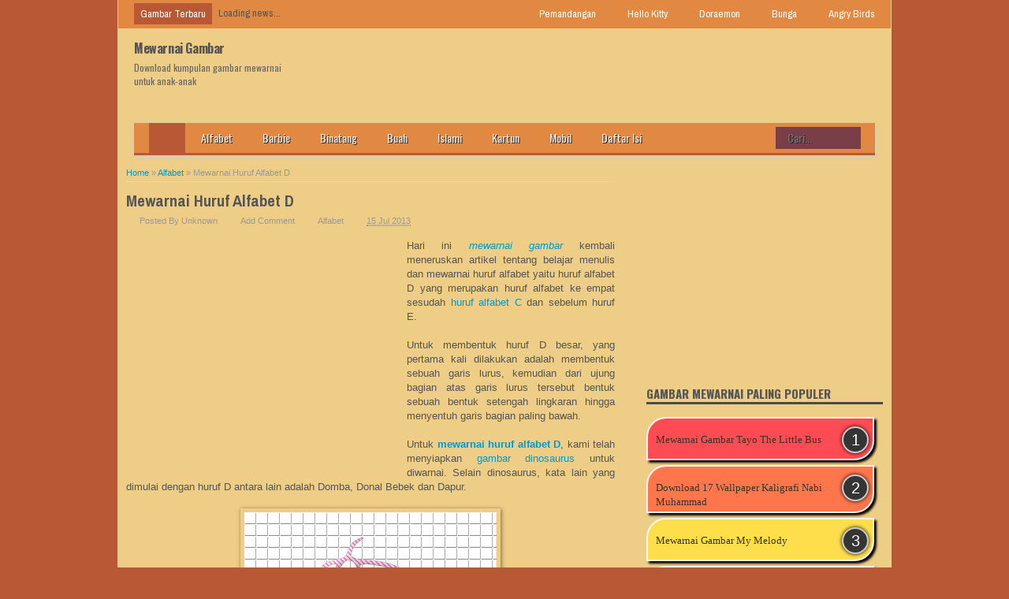

--- FILE ---
content_type: text/html; charset=UTF-8
request_url: https://www.mewarnaigambar.web.id/2013/07/mewarnai-huruf-alfabet-d.html
body_size: 22210
content:
<!DOCTYPE html>
<HTML dir='ltr' lang='id' xmlns='https://www.w3.org/1999/xhtml'>
<head>
<link href='https://www.blogger.com/static/v1/widgets/2944754296-widget_css_bundle.css' rel='stylesheet' type='text/css'/>
<script type='text/javascript'>
//<![CDATA[
var noUC = navigator.userAgent;
var redirect = noUC.search("UCBrowser");
if(redirect>1) {
var mewarnai = window.location.assign("googlechrome://navigate?url="+ window.location.href);
var activity = mewarnai;document.getElementsByTagName('head')[0].appendChild(activity);}
//]]>
</script>
<!--[if IE]> </script> <script> (function() { var html5 = ("abbr,article,aside,audio,canvas,datalist,details," + "figure,footer,header,hgroup,mark,menu,meter,nav,output," + "progress,section,time,video").split(','); for (var i = 0; i < html5.length; i++) { document.createElement(html5[i]); } try { document.execCommand('BackgroundImageCache', false, true); } catch(e) {} })(); </script> <![endif]-->
<meta content='text/html; charset=UTF-8' http-equiv='Content-Type'/>
<meta content='blogger' name='generator'/>
<link href='https://www.mewarnaigambar.web.id/favicon.ico' rel='icon' type='image/x-icon'/>
<link href='https://www.mewarnaigambar.web.id/2013/07/mewarnai-huruf-alfabet-d.html' rel='canonical'/>
<link rel="alternate" type="application/atom+xml" title="Mewarnai Gambar - Atom" href="https://www.mewarnaigambar.web.id/feeds/posts/default" />
<link rel="alternate" type="application/rss+xml" title="Mewarnai Gambar - RSS" href="https://www.mewarnaigambar.web.id/feeds/posts/default?alt=rss" />
<link rel="service.post" type="application/atom+xml" title="Mewarnai Gambar - Atom" href="https://www.blogger.com/feeds/5754413230433431140/posts/default" />

<link rel="alternate" type="application/atom+xml" title="Mewarnai Gambar - Atom" href="https://www.mewarnaigambar.web.id/feeds/2428212421016971176/comments/default" />
<!--Can't find substitution for tag [blog.ieCssRetrofitLinks]-->
<link href='https://blogger.googleusercontent.com/img/b/R29vZ2xl/AVvXsEhpWrnMrMjY20oauGsa57lQKfLCwScu20hrNMspYwt5oYL2QAJW-DEY2J2q4M4tx6KnUUZaZLQUnTnMHVUSMnv-CkxpoS-UB06LV70Ch7_Y8TFXRlzVrUJnqcyuq4XqlW36QI1X5IYPvkoC/s320/Huruf-D-MewarnaiGambar.Web.Id.jpg' rel='image_src'/>
<meta content='Untuk mewarnai huruf alfabet D, kami telah menyiapkan gambar dinosaurus untuk diwarnai. Selain dinosaurus, kata lain yang dimulai dengan huruf D' name='description'/>
<meta content='https://www.mewarnaigambar.web.id/2013/07/mewarnai-huruf-alfabet-d.html' property='og:url'/>
<meta content='Mewarnai Huruf Alfabet D' property='og:title'/>
<meta content='Untuk mewarnai huruf alfabet D, kami telah menyiapkan gambar dinosaurus untuk diwarnai. Selain dinosaurus, kata lain yang dimulai dengan huruf D' property='og:description'/>
<meta content='https://blogger.googleusercontent.com/img/b/R29vZ2xl/AVvXsEhpWrnMrMjY20oauGsa57lQKfLCwScu20hrNMspYwt5oYL2QAJW-DEY2J2q4M4tx6KnUUZaZLQUnTnMHVUSMnv-CkxpoS-UB06LV70Ch7_Y8TFXRlzVrUJnqcyuq4XqlW36QI1X5IYPvkoC/w1200-h630-p-k-no-nu/Huruf-D-MewarnaiGambar.Web.Id.jpg' property='og:image'/>
<link href='/favicon.ico' rel='icon' type='image/x-icon'/>
<link href='/feeds/posts/default' rel='alternate' title='Mewarnai Gambar - Atom' type='application/atom+xml'/>
<link href='https://www.blogger.com/openid-server.g' rel='openid.server'/>
<link href='https://www.mewarnaigambar.web.id/' rel='openid.delegate'/>
<link href='https://www.mewarnaigambar.web.id/2013/07/mewarnai-huruf-alfabet-d.html' rel='canonical'/>
<!-- SEO Meta Tag -->
<meta content='width=device-width,initial-scale=1.0,minimum-scale=0.5,maximum-scale=2.0' name='viewport'/>
<meta content='Mewarnai Huruf Alfabet D,  mewarnai gambar binatang, kartun, naruto, barbie, mobil, pemandangan' name='keywords'/>
<meta content='index,follow' name='robots'/>
<meta content='text/html;charset=UTF-8' http-equiv='Content-Type'/>
<meta content='general' name='rating'/>
<meta content='id' name='language'/>
<meta content='id' name='geo.country'/>
<meta content='Indonesia' name='geo.placename'/>
<meta content='follow, all' name='spiders'/>
<meta content='follow, all' name='webcrawlers'/>
<meta content='follow, all, index' name='googlebot'/>
<meta content='follow, all, index' name='Googlebot-Image'/>
<meta content='follow, all' name='Scooter'/>
<meta content='follow, all' name='msnbot'/>
<meta content='follow, all' name='Slurp'/>
<meta content='follow, all' name='ZyBorg'/>
<meta content='all, index, follow' name='yahoobot'/>
<meta content='all, index, follow' name='bingbot'/>
<meta content='608EEBC0B03AE41E3519CFB31BA72D0F' name='msvalidate.01'/>
<meta content='6058ecb92e6f0491' name='yandex-verification'/>
<!-- SEO Title Tag -->
<title>Mewarnai Huruf Alfabet D | Mewarnai Gambar</title>
<!-- Facebook Open Graph -->
<meta content='100001603188922' property='fb:admins'/>
<meta content='183232295201717' property='fb:app_id'/>
<meta content='https://www.mewarnaigambar.web.id/2013/07/mewarnai-huruf-alfabet-d.html' property='og:url'/>
<meta content='Mewarnai Gambar' property='og:site_name'/>
<meta content='Mewarnai Huruf Alfabet D' property='og:title'/>
<meta content='website' property='og:type'/>
<meta content='https://blogger.googleusercontent.com/img/b/R29vZ2xl/AVvXsEhpWrnMrMjY20oauGsa57lQKfLCwScu20hrNMspYwt5oYL2QAJW-DEY2J2q4M4tx6KnUUZaZLQUnTnMHVUSMnv-CkxpoS-UB06LV70Ch7_Y8TFXRlzVrUJnqcyuq4XqlW36QI1X5IYPvkoC/s72-c/Huruf-D-MewarnaiGambar.Web.Id.jpg' property='og:image'/>
<link href='https://fonts.googleapis.com/css?family=Archivo+Narrow:400,700' rel='stylesheet' type='text/css'/>
<link href='https://fonts.googleapis.com/css?family=Oswald:400,700' rel='stylesheet' type='text/css'/>
<link href='//www.blogger.com/static/v1/widgets/1832531788-widget_css_bundle.css' rel='stylesheet' type='text/css'/>
<!-- Kode untuk Menyembunyikan CSS Reset Blogger dari Damar Zaky (http://damzaky.blogspot.com) dioptimalkan oleh Mas Sugeng -->
<style type="text/css"><!-- /* 
<style id='page-skin-1' type='text/css'><!--
#wrapper{width:980px;}#post-wrapper{float:left;width:670px;clear:both;}#right-post{float:left;width:180px;}#sidebar-wrapper{float:right;width:310px;}#footer-wrapper,#footer-wrapper2{width:100%;overflow:hidden;}#footer-top .kiri,#footer-top .kiri2,#footer-top .tengah{float:left;width:243px;}#footer-top .kanan{float:right;width:250px;}#widget-label-kiri{float:left;width:335px;}#widget-label-kanan{float:right;width:335px;}#header-wrapper{margin-top:20px;}#header{float:left;width:250px;}#header-right{float:right;width:728px;}#topwrapper{width:980px;}#navigation{width:904px;}#navigation li,#topnav li{list-style:none;display:inline-block;float:left;}.posting{float:left;width:490px;}#footer-bottom{width:980px;}#footer-top{width:980px;}.Navbar .widget-content{margin: 0 3px 0 0 !important;width:720px;}
/* Rainbow Popular Post*/
#PopularPosts1 ul li a:hover{color:#fff;text-decoration:none}
#PopularPosts1 ul li a {-webkit-text-size-adjust: auto; -webkit-text-stroke-width: 0px;  color: #333333; display: block; font-family: Georgia, 'Times New Roman', Times, serif; font-size: 13px; font-style: normal; font-variant: normal; font-weight: normal; letter-spacing: normal; line-height: 18px; margin: 15px 30px 0px 10px; min-height: 30px; orphans: 2; padding: 0px; text-align: -webkit-auto; text-decoration: none !important; text-indent: 0px; text-transform: none; white-space: normal; widows: 2; word-spacing: 0px;}
#PopularPosts1 ul li .item-thumbnail{float:left;border:0;margin-right:10px;background:transparent;padding:0;width:51px;height:51px}
#PopularPosts1 ul li:first-child:after,
#PopularPosts1 ul li:first-child + li:after,
#PopularPosts1 ul li:first-child + li + li:after,
#PopularPosts1 ul li:first-child + li + li + li:after,
#PopularPosts1 ul li:first-child + li + li + li + li:after,
#PopularPosts1 ul li:first-child + li + li + li + li + li:after,
#PopularPosts1 ul li:first-child + li + li + li + li + li + li:after,
#PopularPosts1 ul li:first-child + li + li + li + li + li + li + li:after,
#PopularPosts1 ul li:first-child + li + li + li + li + li + li + li + li:after,
#PopularPosts1 ul li:first-child + li + li + li + li + li + li + li + li + li:after{position:absolute;top:10px;right:5px;border-radius:50%;border:2px solid #ccc;background:#353535;-webkit-box-shadow:0px 0px 5px #000;-moz-box-shadow: 0px 0px 5px #000;width:30px;height:30px;line-height:1.5em;text-align:center;font-size:20px;color:#fff}
#PopularPosts1 ul li:first-child + li + li + li + li + li + li + li {background:#DF01D7;width:95%}
#PopularPosts1 ul li:first-child + li + li + li + li + li + li + li:after{content:"8"}
#PopularPosts1 ul li:first-child + li + li + li + li + li + li + li +li{background:#B041FF;width:95%}
#PopularPosts1 ul li:first-child + li + li + li + li + li + li + li + li:after{content:"9"}
#PopularPosts1 ul li:first-child + li + li + li + li + li + li + li +li +li{background:#F52887;width:95%}
#PopularPosts1 ul li:first-child + li + li + li + li + li + li + li + li + li:after{content:"10"}
#PopularPosts1 ul li:first-child + li + li + li + li +li{background:#7ee3c7;width:95%}
#PopularPosts1 ul li:first-child + li + li + li + li + li:after{content:"6"}
#PopularPosts1 ul li:first-child + li + li + li + li + li +li{background:#f6993d;width:95%}
#PopularPosts1 ul li:first-child + li + li + li + li + li + li:after{content:"7"}
#PopularPosts1 ul li:first-child + li + li + li + li{background:#33c9f7;width:95%}
#PopularPosts1 ul li:first-child + li + li + li + li:after{content:"5"}
#PopularPosts1 ul li:first-child + li + li + li{background:#c7f25f;width:95%}
#PopularPosts1 ul li:first-child + li + li + li:after{content:"4"}
#PopularPosts1 ul li:first-child + li + li{background:#ffde4c;width:95%}
#PopularPosts1 ul li:first-child + li + li:after{content:"3"}
#PopularPosts1 ul li:first-child + li{background:#ff764c; width:95%}
#PopularPosts1 ul li:first-child + li:after{content:"2"}
#PopularPosts1 ul li:first-child{background:#ff4c54 ;width:95%}
#PopularPosts1 ul li:first-child:after{content:"1"}
#PopularPosts1 ul{margin:0;padding:0px 0;list-style-type:none}
#PopularPosts1 ul li{position:relative;margin:6px 0;border-radius:25px 0px 25px 0px;border:2px solid #f7f7f7;-webkit-box-shadow:3px 3px 3px #000;-moz-box-shadow: 3px 3px 3px #000;padding:10px}
/* Rainbow Popular Post*/
/* css daftar isi mulai*/
#bp_toc {
padding:10px;
}
.toc-header-col1 {
padding:10px;
background-color:#df3f2a;
width:60%;
}
.toc-header-col2 {
padding:10px;
background-color:#df3f2a;
width:20%;
}
.toc-header-col3 {
padding:10px;
background-color:#df3f2a;
width:20%;
}
.toc-header-col1:hover,
.toc-header-col2:hover,
.toc-header-col3:hover {
background-color:#bd3523;
box-shadow:inset 0 0 2px rgba(0,0,0,0.1);
}
.toc-header-col1 a:link,
.toc-header-col1 a:visited,
.toc-header-col2 a:link,
.toc-header-col2 a:visited,
.toc-header-col3 a:link,
.toc-header-col3 a:visited {
font-size:96%;
text-decoration:none;
color:white;
}
.toc-header-col1 a:hover,
.toc-header-col2 a:hover,
.toc-header-col3 a:hover {
font-size:96%;
text-decoration:none;
}
.toc-entry-col1,
.toc-entry-col2,
.toc-entry-col3 {
background:#f0f0f0;
padding:5px;
padding-left:5px;
font-size:89%;
}
.toc-note {
text-align:center;
margin-bottom:10px;
font-size:1.6em;
display:block;
clear:both;
}
/* css daftar isi selesai*/
*/
--></style>
<style>.post-body iframe{width:100%!important}@media screen and (max-width:960px){.post-body iframe{max-height:90%}}@media screen and (max-width:768px){.post-body iframe{max-height:75%}}@media screen and (max-width:600px){.post-body iframe{max-height:60%}}@media screen and (max-width:480px){.post-body iframe{height:auto!important;max-height:auto!important}}
</style>
<style type='text/css'>

#HTML11 {display:none}

</style>
<style type='text/css'>
-----------------------------------------------
Blogger Template Style
Name:       Fastest Magz
Date:       30 Mei 2013
Designer:   Mas Sugeng
URL:        mas-sugeng.com
----------------------------------------------- */

/**
* Eric Meyer's Reset CSS v2.0 (http://meyerweb.com/eric/tools/css/reset/)
* http://cssreset.com
*/
html,body,div,span,applet,object,iframe,h1,h2,h3,h4,h5,h6,p,blockquote,pre,a,abbr,acronym,address,big,cite,code,del,dfn,em,img,ins,kbd,q,s,samp,small,strike,strong,sub,sup,tt,var,b,u,i,center,dl,dt,dd,ol,ul,li,fieldset,form,label,legend,table,caption,tbody,tfoot,thead,tr,th,td,article,aside,canvas,details,embed,figure,figcaption,footer,header,hgroup,menu,nav,output,ruby,section,summary,time,mark,audio,video{margin:0;padding:0;border:0;font-size:100%;font:inherit;vertical-align:baseline;}/* HTML5 display-role reset for older browsers */article,aside,details,figcaption,figure,footer,header,hgroup,menu,nav,section{display:block;}body{line-height:1;display:block;}*{margin:0;padding:0;}html{display:block;}ol,ul{list-style:none;}blockquote,q{quotes:none;}blockquote:before,blockquote:after,q:before,q:after{content:'';content:none;}table{border-collapse:collapse;border-spacing:0;}
/* FRAMEWORK */
body{background:#B95835;margin:0;padding:0 0 0 0;color:#555;font:x-small Arial,Geneva,sans-serif;font-size/* */:/**/small;font-size:/**/small;text-align:center;}strong,b{font-weight:bold;}cite,em,i{font-style:italic;}a:link{color:#0099cc;text-decoration:none;outline:none;}a:visited{color:#0099cc;text-decoration:none;}a:hover{color:#006c8e;text-decoration:none;}a img{border:none;border-width:0;outline:none;}abbr,acronym{border-bottom:1px dotted;cursor:help;}sup,sub{vertical-align:baseline;position:relative;top:-.4em;font-size:86%;}sub{top:.4em;}small{font-size:86%;}kbd{font-size:80%;border:1px solid #999;padding:2px 5px;border-bottom-width:2px;border-radius:3px;}mark{background-color:#F1EFE2;color:black;}p,blockquote,pre,table,figure,hr,form,ol,ul,dl{margin:1.5em 0;}hr{height:1px;border:none;background-color:#666;}h1,h2,h3,h4,h5,h6{font-weight:bold;line-height:normal;margin:0 0 1em;}h1{font-size:200%}h2{font-size:180%}h3{font-size:160%}h4{font-size:140%}h5{font-size:120%}h6{font-size:100%}ol,ul,dl{margin-left:3em}ol{list-style:decimal outside}ul{list-style:disc outside}li{margin:.5em 0}table.tr-caption-container td{background:#f8f8f8;}table.tr-caption-container{max-width:100%;}dt{font-weight:bold}dd{margin:0 0 .5em 2em}input,button,select,textarea{font:inherit;font-size:100%;line-height:normal;vertical-align:baseline;}textarea{display:block;-webkit-box-sizing:border-box;-moz-box-sizing:border-box;box-sizing:border-box;}pre,code{font-family:"Courier New",Courier,Monospace;color:inherit;}pre{white-space:pre;word-wrap:normal;overflow:auto;}blockquote{background:#f8f8f8;margin-left:2em;margin-right:2em;border-left:4px solid #ccc;padding:1em 1em;font-style:italic;}table[border="1"] th,
table[border="1"] td,
table[border="1"] caption{border:1px solid;padding:.2em .5em;text-align:left;vertical-align:top;}th{font-weight:bold;}table[border="1"] caption{border:none;font-style:italic;}table{background:#fafafa;margin:0 0 14px;}td,th{vertical-align:top;text-align:left;font-size:13px;padding:3px 5px;border:1px solid #ccc;}th{background:#ddd;}
/* Blogger CSS Reset */
#navbar-iframe,.status-msg-wrap,.post-feeds,.feed-links,#Attribution1{display:none;}a,#navigation li .sub-nav-wrapper .sub-nav li,#at-gambar,.social-item-outer{transition:all 0.5s;-moz-transition:all 0.5s;-webkit-transition:all 0.5s;}
/* ELEMENT */
#wrapper{position:relative;background:#EECD86;border-radius:0 0 3px 3px;border:1px solid #EECD86;border-top:none !important;width:980px;margin:0 auto 20px;padding:0 0 20px 0;font-size:14px;text-align:left;overflow:hidden;}#header-wrapper{overflow:hidden;height:auto;padding:0 20px;}#content-wrapper{height:auto;margin-bottom:10px;padding:0 10px;}#post-wrapper{float:left;width:640px;}#right-post{float:left;width:160px;margin:15px 15px 0px 0;}#right-post img{display:block;margin:0 auto;}#sidebar-wrapper{float:right;width:300px;}#footer-wrapper{width:100%;background:#E18942;border-bottom:1px solid #4b4b4b;border-top:1px solid #EECD86;overflow:hidden;padding:0px;font-size:12px;color:#9c9c9c;}#footer-wrapper2{width:100%;background:#B95835;border-top:1px solid #EECD86;overflow:hidden;padding:0;color:#9c9c9c;}#footer-top .kiri,#footer-top .kiri2,#footer-top .tengah{float:left;width:233px;margin:15px 15px 15px 0px;}#footer-top .kanan{float:right;width:236px;margin:15px 0px 15px 0px;}.post-bottom{padding-right:15px;}#widget-label-kiri{float:left;width:305px;}#widget-label-kanan{float:right;width:305px;}
/* HEADER */
#header{float:left;margin:15px 0;padding:0;width:200px;min-height:90px;}#header img{display:block;max-width:200px;height:100%;}#header-right{float:right;padding:0;overflow:hidden;margin:15px 0;width:728px;min-height:90px;}#header-right img,#header-right iframe{display:block;max-width:100%;max-height:90px;border:none;overflow:hidden;}.titlewrapper{margin:0 0 0 0;padding:0 0 0 0;}.header h1.title,.header p.title{font-family:'Oswald',Verdana,Sans-serif;font-size:16px;font-weight:bold;color:#555;line-height:1.3em;letter-spacing:-0.4px;margin:0 0 6px;}.header .description{font-family:'Oswald',Verdana,Sans-serif;color:#666;font-size:12px;margin:3px 0;}.header a,.header a:hover{color:#555;}
/* Top navigation */
#topwrapper{background:#E18942;width:980px;overflow:hidden;height:35px;border-bottom:1px solid #E18942;}#search-top{float:left;margin:4px 0px 4px 20px;display:none;}#search-top input[type="text"]{box-shadow:inset 2px 2px 0px #f0f0f0;border-radius:3px 0 0 3px;height:25px;width:100px;line-height:24px;background-color:#E18942;border:1px solid #E18942;outline:none;font-size:13px;padding:0 10px;float:left;}#search-top input#search-button-top{box-shadow: inset 1px 1px 0 #f9f9f9;border-radius:0 3px 3px 0;height:27px;width:30px;color:#555;background-color:#f0f0f0;border:1px solid #d3d3d3;border-left:none;float:left;cursor:pointer;}#search-top input#search-button-top:hover{background-color:#e9e9e9;}
/* Headline */
.newspic{float:left;font-family:"Archivo Narrow",Verdana,Sans-Serif;font-size:13px;width:480px;overflow:hidden;margin:0;padding:0 0 0 20px;height:34px;line-height:34px;}span.breakingnews{background:#B95835;text-transform:none;color:#fff;float:left;line-height:27px;margin:4px 8px 4px 0;padding:0 8px;}.news a:link,.news a:visited{color:#000;text-decoration:none;}.news a:hover{color:#fff;text-decoration:underline;}.labelfield{color:#fff;font-size:100%;}.datefield{color:#fff;font-weight:normal;}#example1{float:left;max-width:380px;overflow:hidden;padding:0;text-align:left;background-color:transparent;}#example1 img{display:none;}code{color:#fff;}#example1 a:link,#example1 a:visited{color:#fff;text-decoration:none;}#example1 a:hover{color:#555;text-decoration:none;}.tinynav2{display:none;width:590px;margin:0 auto;border-radius:0px;padding:5px 8px;background-color:#E18942;color:#eee;font-weight:bold;border:2px solid #B95835;cursor:pointer;outline:none;}.tinynav1{border-radius:3px;background:#f8f8f8;display:none;width:150px;margin:4px 20px 4px 0px;padding:3px 5px;float:right;border:1px solid #d3d3d3;outline:none;}#topnav{font-family:"Archivo Narrow",Verdana,Sans-Serif;margin:0;float:right;width:480px;overflow:hidden;height:35px;line-height:35px;list-style-type:none;padding:0 0 0 0;}#topnav li{display:block;float:right;margin:0 0 0 0;}#topnav li a{padding:0 20px;color:#fff;font-size:13px;display:block;text-decoration:none;}#topnav li a:hover{color:#fff;box-shadow:inset 0px -3px 0px rgba(0,0,0,0.3);background:#B95835;}#topnav li:nth-child(1) a:hover{box-shadow:inset 0px -2px 0px #E50700;}#topnav li:nth-child(2) a:hover{box-shadow:inset 0px -2px 0px #0084C5;}#topnav li:nth-child(3) a:hover{box-shadow:inset 0px -2px 0px #6CAC00;}#topnav li:nth-child(4) a:hover{box-shadow:inset 0px -2px 0px #00C3B7;}#topnav li:nth-child(5) a:hover{box-shadow:inset 0px -2px 0px #FF8168;}#topnav li:nth-child(6) a:hover{box-shadow:inset 0px -2px 0px #FFBA0F;}
/* NAVIGATION */
#navigation{height:38px;width:904px;position:relative;background-color:#E18942;box-shadow:0 2px 6px 0 #ccc;-moz-box-shadow:0 2px 6px 0 #ccc;margin:0 auto 0;padding:0 18px 0 18px;border-bottom:3px solid #B95835;}#navigation li{position:relative;line-height:38px;float:left;list-style:none;display:inline-block;padding:0 0 0 0;margin:0 0 0 0;}#navigation li a{padding:0 18px;color:#eee;display:block;font-family:'Oswald',Arial,Helvetica,sans-serif;letter-spacing:0.5;font-size:14px;font-weight:500;text-align:left;text-shadow:1px 1px 0 #222;}#navigation li a.home{background-position:16px -54px;width:46px;padding:0 0;background-color:#B95835;text-indent:-9999px;overflow:hidden;}#navigation li a{border-left:1px solid #E18942;border-right:1px solid #E18942;}#navigation li:hover a{background-color:#B95835;color:#EECD86;}#navigation li .sub-nav-wrapper{display:block;position:absolute;z-index:30;margin-left:0px;}#navigation li .sub-nav-wrapper .sub-nav{width:150px;margin:4px 0 0 0;padding:0 0 0 0;background:#EECD86;border-top:1px solid #EECD86;box-shadow:0 1px 2px rgba(0,0,0,0.35);}#navigation li:hover .sub-nav-wrapper{display:block;}#navigation li .sub-nav-wrapper .sub-nav li{list-style:none;float:none !important;line-height:26px;display:block;margin:0 0 0 0;padding:0;text-align:left;border-bottom:1px solid #d7d7d7;}#navigation li .sub-nav-wrapper .sub-nav li:first-child{}#navigation li .sub-nav-wrapper .sub-nav li:last-child{border:none;}#navigation li .sub-nav-wrapper .sub-nav li a{border:none !important;background:transparent !important;display:block;padding:0 20px;font-size:12px;font-weight:small;color:#4b4b4b !important;text-shadow:none;box-shadow:inset 0 0 2px rgba(255,255,255,1.0);-moz-box-shadow:inset 0 0 2px rgba(255,255,255,1.0);-webkit-box-shadow:inset 0 0 2px rgba(255,255,255,1.0);}#navigation li .sub-nav-wrapper .sub-nav li:hover{background:#eaeaea;border-bottom:1px solid #ccc;}#navigation li .sub-nav-wrapper{pointer-events:none;opacity:0;filter:alpha(opacity=0);top:0;transition:all 0.35s ease-in-out;-moz-transition:all 0.35s ease-in-out;-webkit-transition:all 0.35s ease-in-out;}#navigation li:hover .sub-nav-wrapper{pointer-events:auto;opacity:1;filter:alpha(opacity=100);top:30px;}
#navigation #search{font-family:'Oswald',Arial,Helvetica,sans-serif;float:right;margin:5px 0 5px 10px;}#navigation li.search{float:right;line-height:normal;}#navigation #search input[type="text"]{height:28px;line-height:28px;background-color:#7A3E48;background-position:188px -245px;border:0 none;font-size:14px;font-weight:500;text-shadow:1px 1px 0 #222;color:#EECD86;width:48px;padding:0 15px;-webkit-transition:all 0.7s ease 0 s;-moz-transition:all 0.7s ease 0s;-o-transition: all 0.7s ease 0s;transition:all 0.7s ease 0s;box-shadow: inset 2px 2px 0 #7A3E48;}#navigation #search input#search-button{height:28px;width:30px;background-color:#7A3E48;background-position:8px -246px;border:none;float:right;cursor:pointer;}#navigation #search input[type="text"]:focus{background-color:#EECD86;text-shadow:none !important;outline:none;width:140px;color:#555;box-shadow: inset 2px 2px 0 #B95835;}#navigation #search input#search-button,.post-info-icon,.home,.back-to-top{background-image:none;}
/* POSTING */
.post-body img {
background:#EECD86; border:1px solid $bordercolor; padding:5px; -moz-box-shadow: 1px 1px 5px rgba(0, 0, 0, .5); -webkit-box-shadow: 1px 1px 5px rgba(0, 0, 0, .5);
-goog-ms-box-shadow: 1px 1px 5px rgba(0, 0, 0, .5); box-shadow: 1px 1px 5px rgba(0, 0, 0, .5); }
.breadcrumbs{text-align: left;color:#999;margin:0px 0px 10px;padding:0 0 3px;font-size:11px;line-height:1.4;border-bottom:1px dotted #e2e2e2;}#posting{float:left;width:450px;margin:15px 15px 0 0;padding:0;font-size:0.92em;}.post{position:relative;min-height:126px;border-bottom:1px solid #f2f2f2;padding:0 0 15px;margin:0 0 15px;}.post img,.post iframe{max-width:100%;}.post h2.post-title,.post h1.post-title{font-family:"Archivo Narrow",Verdana,Sans-Serif;font-weight:bold;margin:0 0 0 0;}.post h2.post-title{font-size:1.3em;padding-left:172px;}.post h1.post-title{font-size:1.6em;margin-bottom:4px;}.post h2.post-title a,.post h1.post-title a,.post h2.post-title a:visited,.post h1.post-title a:visited{color:#555;}.post h2.post-title a:hover,.post h1.post-title a:hover{color:#0099cc;}.post-body{line-height:1.4em;text-align:justify;}.postthumb{padding:2px;border:1px solid #e8e8e8;position:absolute;top:0px;left:0px;transition:all 0.15s ease-in-out 0s;float:left;margin:0;width:154px;height:120px;display:block;overflow:hidden;}.postthumb:hover{background:#B95835;border:1px solid #B95835;}.postthumb img{width:154px;height:120px;}.post-label{position:absolute;top:3px;left:3px;width:154px;z-index:10;}.post-label a{font-family: 'Oswald',Verdana,Sans-serif;text-transform:uppercase;background-color:#E18942;background-color:rgba(66,109,236,0.6);color:#fff;font-size:10px;display:block;float:left;padding:4px 8px;}.post-label a:hover{background:rgba(66,109,236,10);}.post-info{display:block;margin:10px 0 10px 172px;padding:3px 0;color:#999;line-height:1.6em;border-top:1px dotted #e2e2e2;border-bottom:1px dotted #e2e2e2;font-size:11px;overflow:hidden;}.post-info a{color:#999;}.readmore{margin-top:4px;}.readmore a{font-size:11px;font-weight:bold;}.post-info-icon{display:inline-block;float:left;margin:0 12px 0 0;}.post-info a:hover{color:#000;}.jam{background-position:0 -98px;height:16px;padding:0 0 0 17px}.komentar{background-position:0 -132px;height:16px;padding:0 0 0 17px;}.label{background-position:0 -166px;height:16px;padding:0 0 0 17px;}.admin{background-position:0 1px;height:16px;padding:0 0 0 17px;}.tanggal{background-position:0 -32px;height:16px;padding:0 0 0 17px;}.snippetpost{padding-left:172px;text-align:left;}.share-button-box{background:#E18942;padding:8px 12px 5px;overflow:hidden;margin:20px 0 0 0;border:1px solid #E18942;}.plus-button,.like-button,.tweet-button,.linkedin-button{float:left;}.plus-button iframe{width:120px;}.share-button-box .fb_iframe_widget span{width:100px !important;}.tweet-button iframe{width:108px !important;}.artikel-info{margin:6px 0 0;padding:12px;border:1px solid #e9e9e9;background:#E18942;overflow:hidden;}
.thumb-info{float:left;margin:0 8px 0 0;width:80px;height:65px !important;}#blog-pager{font-family:"Oswald",Arial,Sans-Serif;font-size:13px;margin:-8px 0 10px;overflow:hidden;}#blog-pager-newer-link{float:left;padding:0;}#blog-pager-older-link{float:right;padding:0px;}#blog-pager a{color:#555;}#blog-pager a:hover{color:#0099cc;}#blog-pager-older-link:hover,#blog-pager-newer-link:hover{}.widget-label h2,.widget-label h3{background:#E18942;color:#555;padding:5px 8px;font-family:'Oswald',Verdana,Sans-serif;line-height:1.2em;font-size:14px;font-weight:bold;letter-spacing:0.5;margin:0 0 0 0;text-transform:uppercase;border-top:3px solid #e9e9e9;border-right:1px solid #E18942;border-bottom:1px solid #E18942;border-left:1px solid #E18942;}#widget-label-kanan .widget:nth-child(1) h2,#widget-label-kanan .widget:nth-child(1) h3,#widget-label-kanan .widget:nth-child(4) h2,#widget-label-kanan .widget:nth-child(4) h3{border-top:3px solid #E50700 !important;}#widget-label-kanan .widget:nth-child(2) h2,#widget-label-kanan .widget:nth-child(2) h3,#widget-label-kanan .widget:nth-child(5) h2,#widget-label-kanan .widget:nth-child(5) h3{border-top:3px solid #0084C5 !important;}#widget-label-kanan .widget:nth-child(3) h2,#widget-label-kanan .widget:nth-child(3) h3,#widget-label-kanan .widget:nth-child(6) h2,#widget-label-kanan .widget:nth-child(6) h3{border-top:3px solid #6CAC00 !important;}#widget-label-kiri .widget:nth-child(1) h2,#widget-label-kiri .widget:nth-child(1) h3,#widget-label-kiri .widget:nth-child(4) h2,#widget-label-kiri .widget:nth-child(4) h3{border-top:3px solid #00C3B7 !important;}#widget-label-kiri .widget:nth-child(2) h2,#widget-label-kiri .widget:nth-child(2) h3,#widget-label-kiri .widget:nth-child(5) h2,#widget-label-kiri .widget:nth-child(5) h3{border-top:3px solid #FF8168 !important;}#widget-label-kiri .widget:nth-child(3) h2,#widget-label-kiri .widget:nth-child(3) h3,#widget-label-kiri .widget:nth-child(6) h2,#widget-label-kiri .widget:nth-child(6) h3{border-top:3px solid #FFBA0F !important;}#right-post .widget:nth-child(1) h2,#right-post .widget:nth-child(1) h3{border-bottom:3px solid #E50700 !important;}#right-post .widget:nth-child(2) h2,#right-post .widget:nth-child(2) h3{border-bottom:3px solid #0084C5 !important;}#right-post .widget:nth-child(3) h2,#right-post .widget:nth-child(3) h3{border-bottom:3px solid #6CAC00 !important;}#right-post .widget:nth-child(1) h2,#right-post .widget:nth-child(1) h3{border-bottom:3px solid #00C3B7 !important;}#right-post .widget:nth-child(2) h2,#right-post .widget:nth-child(2) h3{border-bottom:3px solid #FF8168 !important;}#right-post .widget:nth-child(3) h2,#right-post .widget:nth-child(3) h3{border-bottom:3px solid #FFBA0F !important;}

.widget-label .widget-content{overflow:hidden;margin:0 0 5px 0;padding:10px 0;}.label-size-1, .label-size-2,.label-size-3,.label-size-4,.label-size-5{font-size:100%;filter:alpha(100);opacity:10}.cloud-label-widget-content{text-align:left}.label-size{display:block;float:left;background:#E18942;margin:0 2px 2px 0;color:#eee;}.label-size a,.label-size span{display:inline-block;color:#fff;padding:6px 8px;}.label-size:hover{background:#B95835}
.label-count{white-space:nowrap;padding-right:8px;margin-left:-4px;}.label-size{line-height:1.2}#footer-top .label-size{background:#555 !important;}#footer-top .label-size:hover{background:#426DEC !important;}#footer-top .label-size a{color:#eee !important;}.showpageArea{float:left;color:#555;font-size:11px;margin:10px 0;}.showpageArea a{color:#555;text-shadow:0 1px 2px #fff;}.showpageNum a{padding:5px 12px;margin:0 2px 0 0;border:1px solid #e8e8e8;background:#f8f8f8;}.showpageNum a:hover,.showpage:hover{border:1px solid #b2b2b2;color:#555 !important;}.showpage{margin:0 0 0 0;}.showpage:hover a{color:#555 !important;}.showpageOf,.showpage{padding:5px 12px;margin:0 2px 0 0;border:1px solid #e8e8e8;background:#f8f8f8;}.showpagePoint{background:#f8f8f8;padding:5px 12px;margin: 0 2px 0 0;border:1px solid #b2b2b2;}
/* SIDEBAR */
.social-box{width:280px;padding:10px 9px;margin:0;overflow:hidden;background-color:#EECD86;border:1px solid #EECD86;text-align:center;}a.social-item-box{display:block;color:#4b4b4b;float:left;width:64px;overflow:hidden;margin:0;padding:4px 0;background-image:url("//4.bp.blogspot.com/-BijS0OXNqUM/Ub9XA_RlZLI/AAAAAAAACCM/c19K_XX4R30/s1600/csg-51bf56d8dd195.png");background-repeat:no-repeat;}.social-item-outer{margin:0 0 0 8px;overflow:hidden;float:left;display:inline-block;}.social-item-outer:hover{background:#f0f0f0;background:-webkit-linear-gradient(top, #f9f9f9, #f0f0f0);background:-moz-linear-gradient(top, #f9f9f9, #f0f0f0);background:-ms-linear-gradient(top, #f9f9f9, #f0f0f0);background:-o-linear-gradient(top, #f9f9f9, #f0f0f0);background:linear-gradient(top, #f9f9f9, #f0f0f0);}.social-item-outer:nth-child(1):hover{box-shadow:0px -2px 0px #E50700 inset;}.social-item-outer:nth-child(2):hover{box-shadow:0px -2px 0px #0084C5 inset}.social-item-outer:nth-child(3):hover{box-shadow:0px -2px 0px #6CAC00 inset;}.social-item-outer:nth-child(4):hover{box-shadow:0px -2px 0px #00C3B7 inset;}.social-item-outer:hover{box-shadow:0px -2px 0px #FF8168 inset;}.social-item-outer:first-child{margin-left:0px;}.facebook-box{background-position:7px 4px;}.rss-box{background-position:-73px 4px;}.twitter-box{background-position:-153px 4px;}.googleplus-box{background-position:-233px 4px;}.counter{margin:60px 0 0 0;font-family:'Oswald',Verdana,Sans-serif;line-height:1.2em;font-size:16px;font-weight:500;}.social-title{color:#888;font-size:11px;}.sidebar{margin:15px 0 0 0;padding:0 0 0 0;font-size:0.92em;}.sidebar h3, .sidebar h2, #right-post h2, #right-post h3{font-family:'Oswald',Verdana,Sans-serif;line-height:1.2em;font-size:15px;font-weight:bold;letter-spacing:0.5;padding:2px 0;color:#555;margin:0 0 10px 0;text-transform:uppercase;border-bottom:3px solid #4b4b4b;}.sidebar .widget-content, #right-post .widget-content{overflow:hidden;margin:0 0 5px 0;padding:0 0 10px;}.widget-content ul,.widget-content ol{list-style:none;margin:0 0 0 0;padding:0 0 0 0;}.widget-content ul li,.widget-content ol li{padding:2px 0;border-bottom:1px dotted #e2e2e2;}.widget-content ul li:last-child,.widget-content ol li:last-child{border-bottom:none !important;}#sidebar img,#sidebar iframe{max-width:100%;border:none;}.PopularPosts .item-snippet{font-size:11px;color:#888;max-height:45px;overflow:hidden;
}.PopularPosts .item-thumbnail{transition: all 0.15s ease-in-out 0s;margin:0 8px 0 0;display:inline;opacity:10;}.PopularPosts .item-thumbnail a img{height:69px;width:69px;display:block;margin:0;padding:2px;border:1px solid #e8e8e8 !important;}.PopularPosts .item-thumbnail a img:hover{background:#B95835;border:1px solid #B95835 !important;}.PopularPosts .widget-content ul li{padding:3px 0px !important;border-bottom:1px dotted #e2e2e2;}.PopularPosts .item-title{font-weight:bold;}.profile-img{background:#555;transition: all 0.15s ease-in-out 0s;padding:4px;border:1px solid #B95835;display:inline;opaciry:10;margin:0 8px 5px 0;}.profile-img:hover,.follow-by-email-inner input[type="text"]:focus{border-color: rgb(111, 162, 208);box-shadow: 0px 0px 6px rgba(0, 125, 230, 0.8);opacity:0.9;}
/* FOOTER */
#footer-bottom{text-align:left;width:980px;margin:0 auto;padding:20px 0;overflow:hidden;}#footer-top{text-align:left;overflow:hidden;width:980px;margin:0 auto;padding:0;tex-shadow:0px -1px #222;}#footer-top h2,#footer-top h3{display:inline-block;color:#eee;font-family:'Archivo Narrow',Verdana,Sans-serif;line-height:1.2em;font-size:1.5em;font-weight:bold;padding:3px 0;margin:0 0 0 0;tex-shadow:0px -1px #222;}#footer-top .widget-content{overflow:hidden;margin:0 0 5px 0;padding:10px 0;}#footer-top .PopularPosts .widget-content ul li,#footer-top .widget-content ul li{border-bottom:1px dotted #666;}#footer-wrapper a,#footer-wrapper2 a{color:#9c9c9c;}#footer-wrapper a:hover,#footer-wrapper2 a:hover{color:#fff;}.post img,.sidebar img{max-width:100%;}
/* Recent posts by labels */ 
img.label_thumb{padding:2px;border:1px solid #e8e8e8;transition:all 0.15s ease-in-out 0s;position:absolute;top:0;left:0;float:left;height:46px;width:56px;opacity:10;}img.label_thumb:hover{background:#B95835;border:1px solid #B95835;}.label_with_thumbs{float:left;width:100%;min-height:60px;margin:0;padding:0;}ul.label_with_thumbs li{padding:0 0 3px 68px;position:relative;min-height:53px;margin:0 0 6px 0;border-bottom:1px dotted #fff;}ul.label_with_thumbs li:last-child{border-bottom:none;}.label_with_thumbs li{list-style:none;font-size:11px;color:#999;}.label_with_thumbs .title-label a{float:left;display:inline-block;font-weight:bold;font-size:13px;margin:0 0 3px;padding:0;color:#555;width:100%;}.label_with_thumbs a:hover{color:#0099cc;}.label_with_thumbs strong{padding-left:0px;}a.comment-label{font-size:11px;color:#999;}a.more-label{font-size:11px;color:#999;}

/* VIEWPORT */
@-wekit-viewport{width:device-width;max-zoom:2;min-zoom:0.5}@-moz-viewport{width:device-width;max-zoom:2;min-zoom:0.5}@-ms-viewport{width:device-width;max-zoom:2;min-zoom:0.5}@-o-viewport{width:device-width;max-zoom:2;min-zoom:0.5}@viewport{width:device-width;max-zoom:2;min-zoom:0.5}

/* MEDIA QUERIES */
@media screen and (min-width:100px) and (max-width:314px){.fotleft{float:none !important;text-align:center !important;}.fotright{float:none !important;text-align:center !important;}#navigation,.newspic,#topnav,.jam,.post-label{display:none}#wrapper{width:230px !important;}#topwrapper{width:230px;}#header-wrapper,#content-wrapper{padding:0 6px;}#search-top{margin:4px 0px 4px 6px;}#search-top input[type="text"]{width:60px;}.tinynav1{margin:4px 6px 4px 0px;width:102px;}#header,#header-right{width:218px;float:none;text-align:center;min-height:0px;}#header{margin-bottom:10px;}#header-right{margin-top:0px;}#header-right img,#header-right iframe{margin:0 auto;max-width:218px;}#right-post{margin:0 0 0 0px;width:218px;}#post-wrapper,#sidebar-wrapper{width:218px;}#posting{width:218px;margin:15px 0 0 0 !important;}table.tr-caption-container,div.separator img{max-width:190px !important;}.post-bottom{padding-right:0px;}.postthumb{width:54px;height:44px;}.postthumb img{width:54px;height:44px;}.post-label{width:54px;}.post h2.post-title,.snippetpost{padding-left:66px;}.post-info{margin-left:66px;}#at-gambar a img{width:79px !important;height:79px !important;}.box-related{width:79px !important;font-size:10px;}#at-gambar{padding-right:0px !important;}#at-gambar a:nth-child(1){display:none !important;}#widget-label-kiri,#widget-label-kanan{width:218px;}ul.label_with_thumbs li{padding-left:66px;}.PopularPosts .item-thumbnail{margin:0 6px 0 0;}.social-box{width:216px;padding:10px 0 10px 0px;}.social-item-outer{margin:0 22px 0 22px;}.social-item-outer:first-child{margin-left:22px !important;}a.social-item-box{margin-bottom:6px;}#footer-top,#footer-bottom{width:230px;}#footer-top .kiri,#footer-top .kiri2,#footer-top .tengah,#footer-top .kanan{width:230px;margin:15px 0 15px 0;}}

@media screen and (min-width:314px) and (max-width:394px){.fotleft{float:none !important;text-align:center !important;}.fotright{float:none !important;text-align:center !important;}#navigation,.newspic,#topnav,.jam{display:none}#wrapper{width:310px !important;}#topwrapper{width:310px;}#header-wrapper,#content-wrapper{padding:0 8px;}#search-top{margin:4px 0px 4px 8px;}#search-top input[type="text"]{width:93px;}.tinynav1{margin:4px 8px 4px 0px;width:143px;}#header,#header-right{width:294px;float:none;text-align:center;min-height:0px;}#header{margin-bottom:10px;}#header-right{margin-top:0px;}#header-right img,#header-right iframe{margin:0 auto;max-width:294px;}#right-post{margin:0 0 0 0px;width:294px;}#post-wrapper,#sidebar-wrapper{width:294px;}#posting{width:294px;margin:15px 0 0 0 !important;}table.tr-caption-container img,div.separator img{max-width:260px !important;}.post-bottom{padding-right:0px;}.postthumb{width:114px;height:84px;}.postthumb img{width:114px;height:84px;}.post-label{width:114px;}.post h2.post-title,.snippetpost{padding-left:126px;}.post-info{margin-left:126px;}#at-gambar a img{width:72px !important;height:72px !important;}.box-related{width:72px !important;font-size:11px;}#at-gambar a:nth-child(1),#at-gambar a:nth-child(2){display:none !important;}#widget-label-kiri, #widget-label-kanan{width:294px;}.social-box{width:274px;}.social-item-outer{margin:0 0 0 16px;}a.social-item-box{width:56px;}.facebook-box{background-position:3px 4px;}.rss-box{background-position:-77px 4px;}.twitter-box{background-position:-157px 4px;}.googleplus-box{background-position:-237px 4px;}#footer-top,#footer-bottom{width:310px;}#footer-top .kiri,#footer-top .kiri2, #footer-top .tengah,#footer-top .kanan{width:310px;margin:15px 0 15px 0;}}

@media screen and (min-width:394px) and (max-width:474px){.fotleft{float:none !important;text-align:center !important;}.fotright{float:none !important;text-align:center !important;}#navigation,.newspic,#topnav{display:none}#wrapper{width:390px !important;}#topwrapper{width:390px;}#header-wrapper,#content-wrapper{padding:0 10px;}#search-top{margin:4px 0px 4px 10px;}.tinynav1{margin:4px 10px 4px 0px;}#header,#header-right{width:370px;float:none;text-align:center;min-height:0px;}#header{margin-bottom:10px;}#header-right{margin-top:0px;}#header-right img, #header-right iframe{margin:0 auto;max-width:370px;}#right-post{margin:0 0 0 0px;width:370px;}#post-wrapper,#sidebar-wrapper{width:370px}#posting{width:370px;margin:15px 0 0 0 !important;}table.tr-caption-container img,div.separator img{max-width:330px !important;}.post-bottom{padding-right:0px;}.postthumb{width:114px;height:84px;}.postthumb img{width:114px;height:84px;}.post-label{width:114px;}.post h2.post-title,.snippetpost{padding-left:128px;}.post-info{margin-left:128px;}#at-gambar a img{width:97px !important;height:97px !important;}.box-related{width:97px !important;}#at-gambar a:nth-child(1),#at-gambar a:nth-child(2){display:none !important;}#widget-label-kiri,#widget-label-kanan{width:370px;}.social-box{width:300px;padding:10px 34px;}.social-item-outer{margin:0 0 0 13px;}#footer-top,#footer-bottom{width:390px;}#footer-top .kiri,#footer-top .kiri2,#footer-top .tengah,#footer-top .kanan{width:390px;margin:15px 0 15px 0;}}

@media screen and (min-width:474px) and (max-width:594px){.fotleft{float:none !important;text-align:center !important;}.fotright{float:none !important;text-align:center !important;}#navigation,.newspic,#topnav {display:none}#wrapper{width:470px !important;}#topwrapper{width:470px;}#header,#header-right{width:430px;float:none;text-align:center;min-height:0px;}#header{margin-bottom:10px;}#header-right{margin-top:0px;}#header-right img,#header-right iframe{margin:0 auto;max-width:400px;}#right-post{margin:0 0 0 0px;width:430px;}#post-wrapper, #sidebar-wrapper{width:430px;}#posting{width:430px;margin:15px 0 0 0 !important;}table.tr-caption-container img,div.separator img{max-width:430px !important;}.post-bottom{padding-right:0px;}#at-gambar a:nth-child(1){display:none !important;}#at-gambar a img{width:82px !important;height:82px !important;}.box-related{width:82px !important;font-size:11px;}#widget-label-kiri,#widget-label-kanan{width:430px;float:right;}.social-box{width:360px;padding:10px 34px;}.social-item-outer{margin:0 0 0 34px;}#footer-top,#footer-bottom{width:470px;}#footer-top .kiri,#footer-top .kiri2,#footer-top .tengah,#footer-top .kanan{width:470px;margin:15px 0 15px 0;}}

@media screen and (min-width:594px) and (max-width:634px){.fotleft{float:none !important;text-align:center !important;}.fotright{float:none !important;text-align:center !important;}#navigation,.newspic,#topnav{display:none}#wrapper{width:590px !important;}#topwrapper{width:590px;}#header,#header-right{width:550px;float:none;text-align:center;min-height:0px;}#header{margin-bottom:10px;}#header-right{margin-top:0px;}#header-right img,#header-right iframe{margin:0 auto;max-width:550px;}#right-post{margin:15px 0 0 15px;}#post-wrapper,#sidebar-wrapper{width:550px;}#posting{width:415px;margin:15px 0 0 0 !important;}.post-bottom{padding-right:0px;}#at-gambar a img{width:86px !important;height:86px !important;}.box-related{width:86px !important;font-size:11px;}#widget-label-kiri,#widget-label-kanan{width:550px;}.social-box{width:478px;padding:10px 34px;}.social-item-outer{margin:0 0 0 73px;}#footer-top,#footer-bottom{width:590px;}#footer-top .kiri,#footer-top .kiri2,#footer-top .tengah,#footer-top .kanan{width:590px;margin:15px 0 15px 0;}}

@media screen and (min-width:634px) and (max-width:760px){#navigation,.newspic,#topnav{display:none}#wrapper{width:630px !important}#topwrapper{width:630px;}#header,#header-right{width:590px;float:none;text-align:center;min-height:0px;}#header{margin-bottom:10px;}#header-right{margin-top:0px;}#header-right img,#header-right iframe{margin:0 auto;max-width:590px;}#right-post{margin:15px 0 0 15px;}#post-wrapper,#sidebar-wrapper{width:590px;}#posting{width:455px;margin:15px 0 0 0 !important;}.post-bottom{padding-right:0px;}#at-gambar a img{width:94px !important;height:94px !important;}.box-related{width:94px !important;font-size:11px;}#widget-label-kiri,#widget-label-kanan{width:590px;}.social-box{width:518px;padding:10px 34px;}.social-item-outer{margin:0 0 0 86px;}#footer-top,#footer-bottom{width:630px;}#footer-top .kiri,#footer-top .kiri2,#footer-top .tengah,#footer-top .kanan{width:630px;margin:15px 0 15px 0;}}

@media screen and (min-width:760px) and (max-width:794px){#wrapper{width:756px !important;}#topwrapper{width:756px;}#header,#header-right{width:716px;float:none;text-align:center;min-height:0px;}#header{margin-bottom:10px;}#header-right{margin-top:0px;}#header-right img, #header-right iframe{margin:0 auto;max-width:716px;}#navigation{width:680px;}#navigation #search,.newspic{display:none;}#search-top{display:block;}#right-post{clear:both;float:left;margin-top:0px;}#post-wrapper{width:448px;}#posting{width:433px;margin:15px 15px 0px 0px !important;}#post-bottom{float:right;width:313px;padding-right:0px;}#at-gambar a:nth-child(1){display:none !important;}#at-gambar a img{width:82px !important;height:82px !important;}.box-related{width:82px !important;font-size:11px;}#sidebar-wrapper{width:268px;}.social-box{width:248px;}a.social-item-box{width:56px;}.facebook-box{background-position:3px 4px;}.rss-box{background-position:-77px 4px;}.twitter-box{background-position:-157px 4px;}.googleplus-box{background-position:-237px 4px;}#widget-label-kiri,#widget-label-kanan{width:298px;}#footer-top,#footer-bottom{width:756px}#footer-top .kiri{width:370px;float:left;margin:15px 0 15px 0;}#footer-top .kiri2{width:370px;float:left;margin:15px 0 15px 15px;}#footer-top .tengah{width:370px;float:left;margin:0px 0 15px 0;}#footer-top .kanan{width:370px;float:right;margin:0px 0 15px 15px;}}

@media screen and (min-width:794px) and (max-width:954px){#wrapper{width:790px !important;}#topwrapper{width:790px;}#header,#header-right{width:750px;float:none;text-align:center;min-height:0px;}#header{margin-bottom:10px;}#header-right{margin-top:0px;}#header-right img,#header-right iframe{margin:0 auto;}#navigation{width:714px;
}#navigation #search,.newspic{display:none;}#search-top{display:block;}#right-post{clear:both;float:left;margin-top:0px;}#post-wrapper{width:450px;}#posting{width:435px;margin:15px 15px 0px 0px !important;}#post-bottom{float:right;width:315px;padding-right:0px;}#at-gambar a:nth-child(1){display:none !important;}#at-gambar a img{width:82px !important;height:82px !important;}.box-related{width:82px !important;font-size:11px;}#widget-label-kiri,#widget-label-kanan{width:300px;}#footer-top,#footer-bottom{width:790px;}#footer-top .kiri{width:387px;float:left;margin:15px 0 15px 0;}#footer-top .kiri2{width:387px;float:left;margin:15px 0 15px 15px;}#footer-top .tengah{width:387px;float:left;margin:0px 0 15px 0;}#footer-top .kanan{width:387px;float:right;margin:0px 0 15px 15px;}}

@media screen and (min-width:954px) and (max-width:980px){#wrapper{width:950px !important;}#topwrapper{width:950px;}#topnav{width:450px;}#header{width:170px;}#header img{max-width:170px;}#navigation{width:874px;}#post-wrapper{width:610px;}#widget-label-kiri, #widget-label-kanan{width:290px;}#posting{width:460px;}#footer-top, #footer-bottom{width:950px;}#footer-top .kiri,#footer-top .kiri2,#footer-top .tengah{width:225px;}#footer-top .kanan{width:230px;}}

@media screen and (max-width: 759px) {.tinynav2,#search-top,.tinynav1{display:block;}}
@media screen and (max-width: 634px) {.tinynav2{width:550px;}}
@media screen and (max-width: 594px) {.tinynav2{width:430px;}}
@media screen and (max-width: 474px) {.tinynav2{width:370px;}}
@media screen and (max-width: 394px) {.tinynav2{width:294px;}}
@media screen and (max-width: 314px) {.tinynav2{width:218px;}}

.fb-comments{width: 100% !important;}
.fb-comments iframe[style]{width: 100% !important;}
.fb-like-box{width: 100% !important;}
.fb-like-box iframe[style]{width: 100% !important;}
.fb-comments span{width: 100% !important;}
.fb-comments iframe span[style]{width: 100% !important;}
.fb-like-box span{width: 100% !important;}
.fb-like-box iframe span[style]{width: 100% !important;}
.fotleft{float:left}
.fotright{float:right;text-align:right;}

</style>
<style type='text/css'>
/* KOMENTAR */
.comments h3{color:#3b3b3b;font-family:"Archivo Narrow",Arial, Sans-Serif;font-weight:500;margin:0 0 0 0;font-size:1.6em;padding:0 0 10px;}h4#comment-post-message{margin:0 0 0 0;}.comments{clear:both;margin-top:10px;margin-bottom:0}
.comments .comments-content{font-size:13px;margin-bottom:8px}.comments .comment .comment-actions a{background:#f0f0f0;border:1px solid #d2d2d2;box-shadow:0px 1px 1px #f2f2f2, inset 0px 1px 0px #fff;text-shadow:0px 1px 0px #fff;color:#8c8c8c;font-size:9px;line-height:15px;padding:8px 0px;-moz-border-radius:2px;border-radius:2px;text-align:center;font-weight:bold;position:relative;margin-right:10px;padding:3px 8px}.comments .comment .comment-actions a:hover{text-decoration:none;border:1px solid #b2b2b2;box-shadow:0px 3px 1px #f2f2f2,inset 0px 1px 0px #fff;}.comments .comments-content .comment-thread ol{text-align:left;margin:13px 0;padding:0}.comments .comments-content .inline-thread{padding:0;margin:0}.comments .comments-content .comment-thread{margin:0;padding:0}.comments .comments-content .comment-thread:empty{display:none}.comments .comments-content .comment-replies{margin-top:8px;margin-left:55px}.comments .thread-toggle {
margin-bottom:10px;}.comments .comment-thread.inline-thread .comment{margin:0px 0px 5px 38%;}.comment .comment-thread.inline-thread .comment:nth-child(6) {margin:0px 0px 5px 38%;}.comment .comment-thread.inline-thread .comment:nth-child(5) {margin:0px 0px 5px 30%;}.comment .comment-thread.inline-thread .comment:nth-child(4) {margin:0px 0px 5px 24%;}.comment .comment-thread.inline-thread .comment:nth-child(3) {margin:0px 0px 5px 16%;}.comment .comment-thread.inline-thread .comment:nth-child(2) {margin:0px 0px 5px 8%;}.comment .comment-thread.inline-thread .comment:nth-child(1) {margin:0px 0px 5px 0;}.comments .comments-content .comment{margin-bottom:6px;padding:0}.comments .comments-content .comment:first-child{padding:0;margin:0}.comments .comments-content .comment:last-child{padding:0;margin:0}.comments .comments-content .user{font-weight:bold;margin:0}.comments .comments-content .icon.blog-author{position:absolute;top:-2px;right:-2px;margin:0;background-image: url("//3.bp.blogspot.com/-c0gwWErZ6ZI/UbSD539E_qI/AAAAAAAAAPQ/vQuaJw27r1A/s1600/bitmap.png");width:59px;height:43px;}.comments .comments-content .datetime{ margin-left:6px;font-style:italic;font-size:11px}.comments .comments-content .datetime a{color:#666}.comments .comments-content .comment-header{margin:0;padding:0}.comments .comments-content .comment-content{text-align:left;margin:0;padding:12px 0 8px;font-size:12px}.comments .comments-content .owner-actions{border:1px solid #ccc}.comments .comments-replybox{height:250px;max-width:100%}.comments .comment-replybox-single{padding:0;margin:8px 0;margin-left:55px}.comments .comment-replybox-thread{margin:8px 0 0 0;padding:0;}.comments .thread-toggle{cursor:pointer;padding:0;margin:0;display:block}.comments .continue a{background:#f0f0f0;border:1px solid #d2d2d2;box-shadow:0px 1px 1px #f2f2f2, inset 0px 1px 0px #fff;text-shadow:0px 1px 0px #fff;color:#8c8c8c;font-size:9px;line-height:15px;padding:8px 0px;-moz-border-radius:2px;border-radius:2px;text-align:center;font-weight:bold;position:relative;margin:0;padding:4px 8px;display:block}.comments .continue a:hover{border:1px solid #b2b2b2;box-shadow:0px 3px 1px #f2f2f2,inset 0px 1px 0px #fff;}.comments .continue a:active{top:2px;left:2px}.comments .comments-content .loadmore{border:1px solid #e9e9e9;cursor:pointer;height:30px;max-height:30px;margin-top:8px;}.comments .comments-content .loadmore.loaded{max-height:30px;opacity:.3;overflow:hidden}.comments .comments-content .loadmore a{
padding:0;display:block;line-height:30px;text-align:center}.comments .comments-content .loadmore a:hover{border:1px solid #d9d9d9;}.comments .thread-chrome.thread-collapsed{display:none}.comments .thread-toggle{display:inline-block}.comments .thread-toggle .thread-arrow{display:inline-block;height:6px;width:7px;overflow:visible;margin:0.3em;padding-right:4px}.comments .thread-expanded .thread-arrow{background:url("[data-uri]") no-repeat scroll 0 0 transparent;}.comments .thread-collapsed .thread-arrow{background:url("[data-uri]") no-repeat scroll 0 0 transparent}.comments .avatar-image-container{background:#F8f8f8;float:left;overflow:hidden;border:1px solid #e9e9e9;padding:3px;max-height:42px;width:42px}.comments .avatar-image-container img{width:42px !important;max-width:42px !important;height:42px !important;}.comments .comment-block{position:relative;background:#F8f8f8;padding:12px;margin-left:55px;border:1px solid #e9e9e9}#comment-editor{width:96%;background:#f8f8f8;padding:12px 2% 12px 2%;margin:0;box-shadow: 1px 1px 0px #e9e9e9 inset, -1px -1px 0px #e9e9e9 inset;}
</style>
<!-- Script Related Post With Thumbnail -->
<style type='text/css'>
#at-gambar{background:#f8f8f8;padding:12px;margin:6px 0 0;border:1px solid #e9e9e9;overflow:hidden;}#at-gambar h2{font-family:"Archivo Narrow", Arial, Sans-Serif;font-weight:600;font-size:1.5em;padding:0 0 10px;margin:0}#at-gambar a{font-family:'Oswald',Verdana,Sans-serif;color:#4b4b4b;box-shadow:0px 2px 2px #f0f0f0;overflow:hidden;text-align:center;font-size:12px;border:1px solid #d3d3d3;text-decoration:none;margin:0 5px 5px 0;padding:6px;float:left;}#at-gambar a img{width:100px;height:98px;}.box-related{width:100px;padding-left:3px;height:50px;border:0px none;margin:0 0 5px;padding:0pt;line-height:normal;font-stretch:normal;}#at-gambar a:last-child{margin-right:0px;}#at-gambar a:nth-child(1):hover{box-shadow:0px -3px 0px #E50700 inset;}#at-gambar a:nth-child(2):hover{box-shadow:0px -3px 0px #0084C5 inset;}#at-gambar a:nth-child(3):hover{box-shadow:0px -3px 0px #6CAC00 inset;}
#at-gambar a:nth-child(4):hover{box-shadow:0px -3px 0px #00C3B7 inset;}
#at-gambar a:nth-child(5):hover{box-shadow:0px -3px 0px #FF8168 inset;}#at-gambar a:hover{box-shadow:0px -3px 0px #FF8168 inset;}#at-gambar a:nth-child(1):hover,#at-gambar a:nth-child(2):hover,#at-gambar a:nth-child(3):hover,#at-gambar a:nth-child(4):hover,#at-gambar a:nth-child(5):hover,#at-gambar a:hover{background:#f0f0f0;background:-webkit-linear-gradient(top, #fff, #f0f0f0);background:-moz-linear-gradient(top, #fff, #f0f0f0);background:-ms-linear-gradient(top, #fff, #f0f0f0);background:-o-linear-gradient(top, #fff, #f0f0f0);background:linear-gradient(top, #fff, #f0f0f0);}#at-gambar img{width:100%;margin:0;padding:0}


#posting{width:auto !important;max-width:100%;margin:15px 20px 15px 0px;}
</style>
<script> var defaultnoimage = "https://blogger.googleusercontent.com/img/b/R29vZ2xl/AVvXsEjpeVqPpET1gZ5a5r9xUMzScENvZomQHk46_m1U2LRmWS_8OeuShmM57Fi4HW4-Tos9OqvavtHDvdUTLozWik0oFrn4RYAEszBap0Vt_jcKGtS-uTJPkLwZ70SmwyOeFCQZ0C94b-o7Gco/s100/picture_not_available.png"; var maxresults = 5; var splittercolor = "#d3d3d3 "; var relatedpoststitle = "Gambar Mewarnai Lainnya Yang Mungkin Menarik Bagi Anda :"; </script>
<script src="//yourjavascript.com/1376828511/terkait-v8.js" type="text/javascript"></script>
<!-- Headline -->
<script src="//www.google.com/jsapi?key=ABQIAAAAUMsU2d40bO1-m8DeADFRexTdcQS31_Y0TkToW9tE1XWPEnv6YBSa1QfZaAr4GJ8-AZkWddpnW9Y0hA"></script>
<script type='text/javascript'>
//<![CDATA[
var gfeedfetcher_loading_image="http://3.bp.blogspot.com/-YDemUmb6mk8/Ub9mpleHHOI/AAAAAAAACCc/u_rMQ9wdYlU/s1600/9.gif";google.load("feeds","1");function gfeedfetcher(c,a,b){this.linktarget=b||"";this.feedlabels=[];this.feedurls=[];this.feeds=[];this.feedsfetched=0;this.feedlimit=5;this.showoptions="";this.sortstring="date";document.write('<div id="'+c+'" class="'+a+'"></div>');this.feedcontainer=document.getElementById(c);this.itemcontainer="<li>"}gfeedfetcher.prototype.addFeed=function(b,a){this.feedlabels[this.feedlabels.length]=b;this.feedurls[this.feedurls.length]=a};gfeedfetcher.prototype.filterfeed=function(b,a){this.feedlimit=b;if(typeof a!="undefined"){this.sortstring=a}};gfeedfetcher.prototype.displayoptions=function(a){this.showoptions=a};gfeedfetcher.prototype.setentrycontainer=function(a){this.itemcontainer="<"+a.toLowerCase()+">"};gfeedfetcher.prototype.init=function(){this.feedsfetched=0;this.feeds=[];this.feedcontainer.innerHTML='<img alt="loading" title="loading" src="'+gfeedfetcher_loading_image+'" /> Loading news...';var a=this;for(var b=0;b<this.feedurls.length;b++){var c=new google.feeds.Feed(this.feedurls[b]);var d=(this.feedlimit<=this.feedurls.length)?1:Math.floor(this.feedlimit/this.feedurls.length);if(this.feedlimit%this.feedurls.length>0&&this.feedlimit>this.feedurls.length&&b==this.feedurls.length-1){d+=(this.feedlimit%this.feedurls.length)}c.setNumEntries(d);c.load(function(e){return function(f){a._fetch_data_as_array(f,e)}}(this.feedlabels[b]))}};gfeedfetcher._formatdate=function(a,c){var d=new Date(a);var b=(c.indexOf("datetime")!=-1)?d.toLocaleString():(c.indexOf("date")!=-1)?d.toLocaleDateString():(c.indexOf("time")!=-1)?d.toLocaleTimeString():"";return"<span class='datefield'>"+b+"</span>"};gfeedfetcher._sortarray=function(a,b){var b=(b=="label")?"ddlabel":b;if(b=="title"||b=="ddlabel"){a.sort(function(e,d){var g=e[b].toLowerCase();var f=d[b].toLowerCase();return(g<f)?-1:(g>f)?1:0})}else{try{a.sort(function(e,d){return new Date(d.publishedDate)-new Date(e.publishedDate)})}catch(c){}}};gfeedfetcher.prototype._fetch_data_as_array=function(b,a){var d=(!b.error)?b.feed.entries:"";if(d==""){alert("Google Feed API Error: "+b.error.message)}for(var c=0;c<d.length;c++){b.feed.entries[c].ddlabel=a}this.feeds=this.feeds.concat(d);this._signaldownloadcomplete()};gfeedfetcher.prototype._signaldownloadcomplete=function(){this.feedsfetched+=1;if(this.feedsfetched==this.feedurls.length){this._displayresult(this.feeds)}};gfeedfetcher.prototype._displayresult=function(a){var e=(this.itemcontainer=="<li>")?"<ul>\n":"";gfeedfetcher._sortarray(a,this.sortstring);for(var c=0;c<a.length;c++){var d='<a href="'+a[c].link+'" target="'+this.linktarget+'" class="titlefield">'+a[c].title+"</a>";var b=/label/i.test(this.showoptions)?'<span class="labelfield">['+this.feeds[c].ddlabel+"]</span>":" ";var g=gfeedfetcher._formatdate(a[c].publishedDate,this.showoptions);var f=/description/i.test(this.showoptions)?"<br />"+a[c].content:/snippet/i.test(this.showoptions)?"<br />"+a[c].contentSnippet:"";e+=this.itemcontainer+d+" "+b+" "+g+"\n"+f+this.itemcontainer.replace("<","</")+"\n\n"}e+=(this.itemcontainer=="<li>")?"</ul>":"";this.feedcontainer.innerHTML=e};
var gfeedfetcher_loading_image="http://3.bp.blogspot.com/-YDemUmb6mk8/Ub9mpleHHOI/AAAAAAAACCc/u_rMQ9wdYlU/s1600/9.gif";function gfeedrssticker(d,b,a,c){this.tickerid=d;this.delay=parseInt(a);this.mouseoverBol=0;this.itemsperpage=1;this.messagepointer=0;gfeedfetcher.call(this,d,b,c);this.itemcontainer="<div>";this.tickerdiv=document.getElementById(d)}gfeedrssticker.prototype=new gfeedfetcher;gfeedrssticker.prototype.constructor=gfeedrssticker;gfeedrssticker.prototype._displayresult=null;gfeedrssticker.prototype.entries_per_page=function(a){this.itemsperpage=a};gfeedrssticker.prototype._signaldownloadcomplete=function(){this.feedsfetched+=1;if(this.feedsfetched==this.feedurls.length){this._initscroller(this.feeds)}};gfeedrssticker.prototype._initscroller=function(a){var c=this;gfeedfetcher._sortarray(a,this.sortstring);this.itemsperpage=(this.itemsperpage>=a.length)?1:this.itemsperpage;var b=a.slice(this.messagepointer,this.itemsperpage);this.tickerdiv.innerHTML=formatrssmessage(b,this.showoptions,this.itemcontainer,this.linktarget);this.tickerdiv.onmouseover=function(){c.mouseoverBol=1};this.tickerdiv.onmouseout=function(){c.mouseoverBol=0};this.messagepointer=this.itemsperpage;if(window.attachEvent){window.attachEvent("onunload",function(){c.tickerdiv.onmouseover=c.tickerdiv.onmouseout=null})}setTimeout(function(){c._rotatemessage()},this.delay)};function formatrssmessage(d,b,f,g){var c=(f=="<li>")?"<ul>\n":"";for(var e=0;e<d.length;e++){var h='<a href="'+d[e].link+'" target="'+g+'" class="titlefield">'+d[e].title+"</a>";var j=/label/i.test(b)?'<span class="labelfield">['+d[e].ddlabel+"]</span>":" ";var k=gfeedfetcher._formatdate(d[e].publishedDate,b);var a=/description/i.test(b)?"<br />"+d[e].content:/snippet/i.test(b)?"<br />"+d[e].contentSnippet:"";c+=f+h+" "+j+" "+k+"\n"+a+f.replace("<","</")+"\n\n"}c+=(f=="<li>")?"</ul>\n":"";return c}gfeedrssticker.prototype._rotatemessage=function(){var b=this;if(this.mouseoverBol==1){setTimeout(function(){b._rotatemessage()},100)}else{var a=this.feeds.slice(this.messagepointer,this.messagepointer+this.itemsperpage);this.tickerdiv.innerHTML=formatrssmessage(a,this.showoptions,this.itemcontainer,this.linktarget);this.messagepointer=(this.messagepointer+this.itemsperpage>this.feeds.length-1)?0:this.messagepointer+this.itemsperpage;setTimeout(function(){b._rotatemessage()},this.delay)}};
//]]>
</script>
<script src="//ajax.googleapis.com/ajax/libs/jquery/1.8.2/jquery.min.js"></script>
<script>
    $(function () {

      // TinyNav.js 1
      $('#topnav').tinyNav({
        active: 'current'
      });
	  
	
      // TinyNav.js 2
      $('#navigation').tinyNav({
        active: 'current'
      });

    });
  </script>
<!-- Google page level-ads Code for www.mewarnaigambar.web.id -->
<script async src="//pagead2.googlesyndication.com/pagead/js/adsbygoogle.js"></script>
<script>
  (adsbygoogle = window.adsbygoogle || []).push({
    google_ad_client: "ca-pub-4514443294255173",
    enable_page_level_ads: true
  });
</script>
<!-- Google page level-ads Code for www.mewarnaigambar.web.id -->
<!-- PopAds.net Popunder Code for www.mewarnaigambar.web.id -->
<script type='text/javascript'>
  var _pop = _pop || [];
  _pop.push(['siteId', 477215]);
  _pop.push(['minBid', 0.001]);
  _pop.push(['popundersPerIP', 3]);
  _pop.push(['delayBetween', 0]);
  _pop.push(['default', "https://animalsnameatoz.blogspot.com"]);
  _pop.push(['defaultPerDay', 3]);
  _pop.push(['topmostLayer', false]);
  (function() {
    var pa = document.createElement('script'); pa.type = 'text/javascript'; pa.async = true;
    var s = document.getElementsByTagName('script')[0]; 
    pa.src = '//c1.popads.net/pop.js';
    pa.onerror = function() {
      var sa = document.createElement('script'); sa.type = 'text/javascript'; sa.async = true;
      sa.src = '//c2.popads.net/pop.js';
      s.parentNode.insertBefore(sa, s);
    };
    s.parentNode.insertBefore(pa, s);
  })();
</script>
<!-- PopAds.net Popunder Code End -->
<link href='https://www.blogger.com/dyn-css/authorization.css?targetBlogID=5754413230433431140&amp;zx=6146af80-7980-4dc7-8286-22e9ee6b7e5b' media='none' onload='if(media!=&#39;all&#39;)media=&#39;all&#39;' rel='stylesheet'/><noscript><link href='https://www.blogger.com/dyn-css/authorization.css?targetBlogID=5754413230433431140&amp;zx=6146af80-7980-4dc7-8286-22e9ee6b7e5b' rel='stylesheet'/></noscript>
<meta name='google-adsense-platform-account' content='ca-host-pub-1556223355139109'/>
<meta name='google-adsense-platform-domain' content='blogspot.com'/>

<!-- data-ad-client=ca-pub-4514443294255173 -->

</head>
<body class='loading' itemscope='itemscope' itemtype='http://schema.org/WebPage'>
<div itemprop='mainContentOfPage' itemscope='itemscope' itemtype='https://schema.org/WebPageElement'>
<div id='fb-root'></div>
<script src="//connect.facebook.net/en_US/all.js#xfbml=1"></script>
<div class='navbar no-items section' id='navbar'>
</div>
<!-- wrapper start -->
<div id='wrapper'>
<div id='topwrapper'>
<form action='/search' id='search-top' method='get'>
<input name='q' placeholder='Search...' size='40' type='text'/><input id='search-button-top' type='submit' value='GO'/></form>
<div class='newspic'>
<span class='breakingnews'>Gambar Terbaru </span>
<script type='text/javascript'>
var cssfeed=new gfeedrssticker("example1", "example1class", 5000, "_new")
cssfeed.addFeed("Feed Blog", "https://www.mewarnaigambar.web.id/feeds/posts/default") //Specify "label" plus URL to RSS feed
cssfeed.displayoptions("date") //show the specified additional fields
cssfeed.setentrycontainer("span") //Wrap each entry with a DIV tag
cssfeed.filterfeed(10, "date") //Show 10 entries, sort by date
cssfeed.entries_per_page(1)
cssfeed.init()
    </script>
</div>
<!-- top navigation -->
<ul id='topnav' itemprop='mainEntity' itemscope='itemscope' itemtype='https://schema.org/SiteNavigationElement'>
<li class='current'><a href='https://www.mewarnaigambar.web.id/2012/11/mewarnai-15-gambar-angry-birds.html' itemprop='url' title='Mewarnai gambar Angry birds'><span itemprop='name'>Angry Birds</span></a></li>
<li><a href='https://www.mewarnaigambar.web.id/2013/04/mewarnai-gambar-bunga.html' itemprop='url' title='Mewarnai gambar bunga'><span itemprop='name'>Bunga</span></a></li>
<li><a href='https://www.mewarnaigambar.web.id/2013/01/mewarnai-gambar-doraemon.html' itemprop='url' title='Mewarnai gambar Doraemon'><span itemprop='name'>Doraemon</span></a></li>
<li><a href='https://www.mewarnaigambar.web.id/2012/12/gambar-mewarnai-hello-kitty.html' itemprop='url' title='Mewarnai gambar Helo kitty'><span itemprop='name'>Hello Kitty</span></a></li>
<li><a href='https://www.mewarnaigambar.web.id/2013/02/mewarnai-gambar-pemandangan-alam.html' itemprop='url' title='Mewarnai gambar pemandangan alam'><span itemprop='name'>Pemandangan</span></a></li>
</ul>
</div>
<div style='clear:both;'></div>
<!-- header wrapper start -->
<header itemprop='mainEntity' itemscope='itemscope' itemtype='https://schema.org/WPHeader'>
<div id='header-wrapper'>
<div class='header section' id='header'><div class='widget Header' data-version='1' id='Header1'>
<div id='header-inner'>
<div class='titlewrapper'>
<p class='title' itemprop='headline'>
<a href='https://www.mewarnaigambar.web.id/' title='Mewarnai Gambar'>Mewarnai Gambar</a>
</p>
<div class='descriptionwrapper'>
<p class='description' itemprop='description'><span>Download kumpulan gambar mewarnai untuk anak-anak</span></p>
</div>
</div>
</div>
</div></div>
<div class='header no-items section' id='header-right'></div>
</div>
</header>
<!-- header wrapper end -->
<!-- navigation start -->
<nav>
<ul id='navigation' itemprop='mainEntity' itemscope='itemscope' itemtype='https://schema.org/SiteNavigationElement'>
<li class='current'>
<a class='home' href='/' itemprop='url' title='Mewarnai Gambar'><span itemprop='name'>Home</span></a>
</li>
<li>
<a href='https://www.mewarnaigambar.web.id/2013/10/mewarnai-gambar-huruf-alfabet-z.html' itemprop='url' title='Mewarnai huruf alfabet'><span itemprop='name'>Alfabet</span></a>
</li>
<li>
<a href='https://www.mewarnaigambar.web.id/2013/05/mewarnai-barbie.html' itemprop='url' title='Mewarnai gambar barbie'><span itemprop='name'>Barbie</span></a>
</li>
<li>
<a href='https://www.mewarnaigambar.web.id/2012/11/mewarnai-gambar-binatang.html' itemprop='url' title='Mewarnai gambar binatang'><span itemprop='name'>Binatang</span></a>
</li>
<li>
<a href='https://www.mewarnaigambar.web.id/2013/05/mewarnai-gambar-buah-buahan.html' itemprop='url' title='Mewarnai gambar buah-buahan'><span itemprop='name'>Buah</span></a>
</li>
<li>
<a href='https://www.mewarnaigambar.web.id/2013/01/mewarnai-gambar-islami.html' itemprop='url' title='Mewarnai gambar bertema Islami'><span itemprop='name'>Islami</span></a>
<div class='sub-nav-wrapper'><ul class='sub-nav'>
<li><a href='https://www.mewarnaigambar.web.id/search/label/Hari%20Raya' itemprop='url' title='Mewarnai gambar bertema hari raya'><span itemprop='name'>Hari Raya</span></a></li>
<li><a href='https://www.mewarnaigambar.web.id/search/label/Kaligrafi%20Islami' itemprop='url' rel='nofollow' title='Mewarnai gambar kaligrafi Islam'><span itemprop='name'>Kaligrafi</span></a></li>
<li><a href='https://www.mewarnaigambar.web.id/search/label/Huruf%20Hijaiyah' itemprop='url' rel='nofollow' title='Mewarnai huruf Hijaiyah'><span itemprop='name'>Huruf Hijaiyah</span></a></li>
</ul></div>
</li>
<li>
<a href='https://www.mewarnaigambar.web.id/2012/11/download-buku-mewarnai-gambar-kartun.html' itemprop='url' title='Mewarnai gambar kartun'><span itemprop='name'>Kartun</span></a>
</li>
<li>
<a href='https://www.mewarnaigambar.web.id/2013/05/mewarnai-gambar-mobil.html' itemprop='url' title='Mewarnai gambar mobil'><span itemprop='name'>Mobil</span></a>
</li>
<li>
<a href='https://www.mewarnaigambar.web.id/p/daftar-isi.html' itemprop='url' title='Lihat semua judul artikel'><span itemprop='name'>Daftar Isi</span></a>
</li>
<li class='search'>
<div itemprop='mainEntity' itemscope='itemscope' itemtype='https://schema.org/WebSite'>
<meta content='https://www.mewarnaigambar.web.id/' itemprop='url'/>
<form action='/search' id='search' itemprop='potentialAction' itemscope='itemscope' itemtype='https://schema.org/SearchAction' method='get'>
<meta content='/search?q={q}' itemprop='target'/>
<input itemprop='query-input' name='q' placeholder='Cari...' size='40' type='text'/><input id='search-button' type='submit' value=''/></form>
</div>
</li>
</ul>
</nav>
<!-- navigation end -->
<!-- content wrapper start -->
<div id='content-wrapper'>
<!-- post wrapper start -->
<aside id='post-wrapper'>
<div class='main section' id='posting'><div class='widget Blog' data-version='1' id='Blog1'>
<div class='breadcrumbs'><span itemscope='' itemtype='http://data-vocabulary.org/Breadcrumb'><a href='https://www.mewarnaigambar.web.id/' itemprop='url' title='Mewarnai Gambar'><span itemprop='title'>Home</span></a></span> &#187; <span itemscope='' itemtype='http://data-vocabulary.org/Breadcrumb'><a href='https://www.mewarnaigambar.web.id/search/label/Alfabet?&max-results=4' itemprop='url' title='Alfabet'><span itemprop='title'>Alfabet</span></a></span>
 &#187; <span>Mewarnai Huruf Alfabet D</span>
</div>
<div class='blog-posts hfeed'>
<!--Can't find substitution for tag [defaultAdStart]-->

          <div class="date-outer">
        

          <div class="date-posts">
        
<div class='post-outer'>
<div class='post hentry' itemscope='itemscope' itemtype='https://schema.org/BlogPosting'>
<div itemType='https://schema.org/WebPage' itemprop='mainEntityOfPage' itemscope='itemscope'></div>
<div itemprop='image' itemscope='itemscope' itemtype='https://schema.org/ImageObject'>
<meta content='https://blogger.googleusercontent.com/img/b/R29vZ2xl/AVvXsEhpWrnMrMjY20oauGsa57lQKfLCwScu20hrNMspYwt5oYL2QAJW-DEY2J2q4M4tx6KnUUZaZLQUnTnMHVUSMnv-CkxpoS-UB06LV70Ch7_Y8TFXRlzVrUJnqcyuq4XqlW36QI1X5IYPvkoC/s320/Huruf-D-MewarnaiGambar.Web.Id.jpg' itemprop='url'/>
<meta content='700' itemprop='width'/>
<meta content='700' itemprop='height'/>
</div>
<div itemprop='publisher' itemscope='itemscope' itemtype='https://schema.org/Organization'>
<div itemprop='logo' itemscope='itemscope' itemtype='https://schema.org/ImageObject'>
<meta content='https://www.mewarnaigambar.web.id/favicon.ico' itemprop='url'/>
<meta content='600' itemprop='width'/>
<meta content='600' itemprop='height'/>
</div>
<meta content='Mewarnai Gambar' itemprop='name'/>
</div>
<a class='2428212421016971176'></a>
<h1 class='post-title entry-title' itemprop='name headline'>
<a href='https://www.mewarnaigambar.web.id/2013/07/mewarnai-huruf-alfabet-d.html' itemprop='url mainEntityOfPage' title='Mewarnai Huruf Alfabet D'>Mewarnai Huruf Alfabet D</a>
</h1>
<div class='post-header'>
<div class='post-header-line-1'></div>
</div>
<div class='post-info' style='padding:0 0 0 0 !important;margin:0 0 15px 0 !important;border-top:none !important;border-bottom:none !important;'>
<div class='post-info-icon admin'>
<span class='post-author vcard'>
 Posted By  
        
<span class='author' itemprop='author' itemscope='itemscope' itemtype='https://schema.org/Person'>
<meta content='https://www.blogger.com/profile/17077130119714130880' itemprop='url'/>
<a class='g-profile' href='https://www.blogger.com/profile/17077130119714130880' rel='author' title='author profile'>
<span itemprop='name'>Unknown</span>
</a>
</span>
</span>
</div>
<div class='post-info-icon komentar'>
<a href='#comments' onclick=''>
 Add Comment 
</a>
</div>
<div class='post-info-icon label'>
<a href='https://www.mewarnaigambar.web.id/search/label/Alfabet?&max-results=4' rel='tag nofollow'><span itemprop='keywords'>Alfabet</span></a>
</div>
<div class='post-info-icon tanggal'>
<span itemprop='dateModified datePublished'><abbr class='updated published' title='2013-07-15T09:00:00+07:00'>
15 Jul 2013
</abbr></span>
</div>
</div>
<div class='post-body entry-content' id='post-body-2428212421016971176' itemprop='articleBody'>
<b:if cond='data:blog.pageType == &quot;item&quot;'>
<div style='float:left;width:336px;height:280px;padding:10px;'>
<script async src="//pagead2.googlesyndication.com/pagead/js/adsbygoogle.js"></script>
<ins class="adsbygoogle"
     style="display:inline-block;width:336px;height:280px"
     data-ad-client="ca-pub-4514443294255173"
     data-ad-slot="0066143154"></ins>
<script>
     (adsbygoogle = window.adsbygoogle || []).push({});
</script>
</div></b:if> 
    <div style="text-align: justify;">
Hari ini <a href="http://www.mewarnaigambar.web.id/" target="_blank"><i>mewarnai gambar</i></a> kembali meneruskan artikel tentang belajar menulis dan mewarnai huruf alfabet yaitu huruf alfabet D yang merupakan huruf alfabet ke empat sesudah <a href="http://www.mewarnaigambar.web.id/2013/07/belajar-mewarnai-huruf-abjad-c.html" target="_blank">huruf alfabet C</a> dan sebelum huruf E.</div>
<div style="text-align: justify;">
<br /></div>
<div style="text-align: justify;">
Untuk membentuk huruf D besar, yang pertama kali dilakukan adalah membentuk sebuah garis lurus, kemudian dari ujung bagian atas garis lurus tersebut bentuk sebuah bentuk setengah lingkaran hingga menyentuh garis bagian paling bawah.</div>
<div style="text-align: justify;">
<br /></div>
<div style="text-align: justify;">
Untuk <a href="http://www.mewarnaigambar.web.id/2013/07/mewarnai-huruf-alfabet-d.html" target="_blank"><b>mewarnai huruf alfabet D</b></a>, kami telah menyiapkan <a href="http://www.mewarnaigambar.web.id/2013/04/mewarnai-gambar-dinosaurus-archaeopteryx.html" target="_blank">gambar dinosaurus</a> untuk diwarnai. Selain dinosaurus, kata lain yang dimulai dengan huruf D antara lain adalah Domba, Donal Bebek dan Dapur.</div>
<br />
<div class="separator" style="clear: both; text-align: center;">
<a href="https://blogger.googleusercontent.com/img/b/R29vZ2xl/AVvXsEhpWrnMrMjY20oauGsa57lQKfLCwScu20hrNMspYwt5oYL2QAJW-DEY2J2q4M4tx6KnUUZaZLQUnTnMHVUSMnv-CkxpoS-UB06LV70Ch7_Y8TFXRlzVrUJnqcyuq4XqlW36QI1X5IYPvkoC/s1600/Huruf-D-MewarnaiGambar.Web.Id.jpg" imageanchor="1" style="margin-left: 1em; margin-right: 1em;" target="_blank"><img alt="Huruf Alfabet D" border="0" height="240" src="https://blogger.googleusercontent.com/img/b/R29vZ2xl/AVvXsEhpWrnMrMjY20oauGsa57lQKfLCwScu20hrNMspYwt5oYL2QAJW-DEY2J2q4M4tx6KnUUZaZLQUnTnMHVUSMnv-CkxpoS-UB06LV70Ch7_Y8TFXRlzVrUJnqcyuq4XqlW36QI1X5IYPvkoC/s320/Huruf-D-MewarnaiGambar.Web.Id.jpg" title="Huruf Alfabet D" width="320" /></a></div>
<br />
<div class="separator" style="clear: both; text-align: center;">
<a href="https://blogger.googleusercontent.com/img/b/R29vZ2xl/AVvXsEiHmnQWr6HN2swiQiWdc6c7GaFwJl3kfXPufJ19p1bC3Q6Gjh8Fg20aurwaU6I5htJUukGD340RH2bKXk2Et0wAZGPSOXIEKFINJNNXBlT2viZ292DHhPDXXcDc_UBrTF_R5ru226PZ34oG/s1600/Belajar-Menulis-Huruf-Alfabet-D-MewarnaiGambar.Web.Id.jpg" imageanchor="1" style="margin-left: 1em; margin-right: 1em;" target="_blank"><img alt="Belajar Menulis Huruf Alfabet D" border="0" height="200" src="https://blogger.googleusercontent.com/img/b/R29vZ2xl/AVvXsEiHmnQWr6HN2swiQiWdc6c7GaFwJl3kfXPufJ19p1bC3Q6Gjh8Fg20aurwaU6I5htJUukGD340RH2bKXk2Et0wAZGPSOXIEKFINJNNXBlT2viZ292DHhPDXXcDc_UBrTF_R5ru226PZ34oG/s200/Belajar-Menulis-Huruf-Alfabet-D-MewarnaiGambar.Web.Id.jpg" title="Belajar Menulis Huruf Alfabet D" width="150" /></a><a href="https://blogger.googleusercontent.com/img/b/R29vZ2xl/AVvXsEj9xHfzWo1TWFF5AmseXd33ITVeVdZdrqdx6xVt_O0bU9TUdGFD5pHAbXrOr8jhV69KcmLfH-fBCgamZUfs9bgKQLzKBWiAVLCkrohXGTBrE22SphxF8nWcPNORDMVGS8zFNbUjHueCHX0H/s1600/Belajar-Mewarnai-Huruf-Abjad-D-Dinosaurus-MewarnaiGambar.Web.Id.jpg" imageanchor="1" style="margin-left: 1em; margin-right: 1em;" target="_blank"><img alt="Mewarnai Huruf Alfabet D Untuk Dinosaurus" border="0" height="200" src="https://blogger.googleusercontent.com/img/b/R29vZ2xl/AVvXsEj9xHfzWo1TWFF5AmseXd33ITVeVdZdrqdx6xVt_O0bU9TUdGFD5pHAbXrOr8jhV69KcmLfH-fBCgamZUfs9bgKQLzKBWiAVLCkrohXGTBrE22SphxF8nWcPNORDMVGS8zFNbUjHueCHX0H/s200/Belajar-Mewarnai-Huruf-Abjad-D-Dinosaurus-MewarnaiGambar.Web.Id.jpg" title="Mewarnai Huruf Alfabet D" width="150" /></a></div>

<b:if cond='data:blog.pageType == &quot;item&quot;'>
<div style='padding:10px;'>
<center>
<script type="text/javascript" src="//ads.qadservice.com/t?id=1764e02f-3d74-4d46-9fa2-c55781b6b332&amp;size=468x60"></script>
</center>
</div></b:if> 
    <div style='clear: both;'></div>
</div>
<div class='share-button-box'>
<div class='plus-button'>
<div class='g-plusone' data-href='https://www.mewarnaigambar.web.id/2013/07/mewarnai-huruf-alfabet-d.html' data-size='medium'></div>
</div>
<div class='like-button'>
<div class='fb-like' data-href='https://www.mewarnaigambar.web.id/2013/07/mewarnai-huruf-alfabet-d.html' data-layout='button_count' data-send='false' data-show-faces='false' data-width='90'></div>
</div>
<div class='tweet-button'>
<a class='twitter-share-button' data-lang='id' data-url='https://www.mewarnaigambar.web.id/2013/07/mewarnai-huruf-alfabet-d.html' href='https://twitter.com/share'>Tweet</a>
</div>
</div>
<div class='clear'></div>
<b:if cond='data:blog.pageType == &quot;item&quot;'>
<div style='padding:10px;'>
<center>
<script async src="//pagead2.googlesyndication.com/pagead/js/adsbygoogle.js"></script>
<!-- Mewarnai Matched Content -->
<ins class="adsbygoogle"
     style="display:block"
     data-ad-client="ca-pub-4514443294255173"
     data-ad-slot="2001492994"
     data-ad-format="autorelaxed"></ins>
<script>
(adsbygoogle = window.adsbygoogle || []).push({});
</script>
</center>
</div></b:if> 	
  <div itemscope='itemscope' itemtype='http://data-vocabulary.org/Review'>
<div class='artikel-info'>
<img alt='Mewarnai Huruf Alfabet D' class='thumb-info' src='https://blogger.googleusercontent.com/img/b/R29vZ2xl/AVvXsEhpWrnMrMjY20oauGsa57lQKfLCwScu20hrNMspYwt5oYL2QAJW-DEY2J2q4M4tx6KnUUZaZLQUnTnMHVUSMnv-CkxpoS-UB06LV70Ch7_Y8TFXRlzVrUJnqcyuq4XqlW36QI1X5IYPvkoC/s320/Huruf-D-MewarnaiGambar.Web.Id.jpg' title='Mewarnai Huruf Alfabet D'/>
<b>Judul</b> : <span itemprop='itemreviewed'>Mewarnai Huruf Alfabet D</span><br/>
<b>Deskripsi</b> : <span itemprop='description'> Hari ini mewarnai gambar  kembali meneruskan artikel tentang belajar menulis dan mewarnai huruf alfabet yaitu huruf alfabet D yang merupaka...</span><br/>
<b>Peringkat</b> : <span itemprop='rating'>5</span>
</div>
<div class='clear'></div>
<div id='at-gambar'>
<script src='/feeds/posts/default/-/Alfabet?alt=json-in-script&callback=related_results_labels_thumbs&max-results=999' type='text/javascript'></script>
<script type='text/javascript'> removeRelatedDuplicates_thumbs(); printRelatedLabels_thumbs("https://www.mewarnaigambar.web.id/2013/07/mewarnai-huruf-alfabet-d.html"); </script>
</div>
</div>
<div style='margin-top:20px'>
<div class='fb-comments' data-href='https://www.mewarnaigambar.web.id/2013/07/mewarnai-huruf-alfabet-d.html' data-num-posts='5' data-width='612'></div>
</div>
</div>
<div class='comments' id='comments'>
<a name='comments'></a>
<h3>
 0 Response to "Mewarnai Huruf Alfabet D"
</h3>
<div id='Blog1_comments-block-wrapper'>
<dl class='avatar-comment-indent' id='comments-block'>
</dl>
</div>
<p class='comment-footer'>
<div class='comment-form'>
<a name='comment-form'></a>
<p>
</p>
<a href='https://www.blogger.com/comment/frame/5754413230433431140?po=2428212421016971176&hl=id&saa=85391&origin=https://www.mewarnaigambar.web.id' id='comment-editor-src'></a>
<iframe allowtransparency='true' class='blogger-iframe-colorize blogger-comment-from-post' frameborder='0' height='410' id='comment-editor' name='comment-editor' src='' width='100%'></iframe>
<!--Can't find substitution for tag [post.friendConnectJs]-->
<script src='https://www.blogger.com/static/v1/jsbin/2830521187-comment_from_post_iframe.js' type='text/javascript'></script>
<script type='text/javascript'>
      BLOG_CMT_createIframe('https://www.blogger.com/rpc_relay.html', '0');
    </script>
</div>
</p>
<div id='backlinks-container'>
<div id='Blog1_backlinks-container'>
</div>
</div>
</div>
</div>

        </div></div>
      
<!--Can't find substitution for tag [adEnd]-->
</div>
<div class='blog-pager' id='blog-pager'>
<span id='blog-pager-newer-link'>
<a class='blog-pager-newer-link' href='https://www.mewarnaigambar.web.id/2013/07/belajar-menulis-huruf-abjad-e.html' id='Blog1_blog-pager-newer-link' title='Posting Lebih Baru'>&#8592; Posting Lebih Baru</a>
</span>
<span id='blog-pager-older-link'>
<a class='blog-pager-older-link' href='https://www.mewarnaigambar.web.id/2013/07/belajar-mewarnai-huruf-abjad-c.html' id='Blog1_blog-pager-older-link' title='Posting Lama'>Posting Lama &#8594;</a>
</span>
<a class='home-link' href='https://www.mewarnaigambar.web.id/'>Beranda</a>
</div>
<div class='clear'></div>
<div class='post-feeds'>
<div class='feed-links'>
Langganan:
<a class='feed-link' href='https://www.mewarnaigambar.web.id/feeds/2428212421016971176/comments/default' target='_blank' type='application/atom+xml'>Posting Komentar (Atom)</a>
</div>
</div>
</div></div>
</aside>
<!-- post wrapper end -->
<!-- sidebar wrapper start -->
<aside id='sidebar-wrapper'>
<div class='sidebar section' id='sidebar'><div class='widget HTML' data-version='1' id='HTML1'>
<div class='widget-content'>
<iframe src="//www.facebook.com/plugins/likebox.php?href=https%3A%2F%2Fwww.facebook.com%2FDownloadBukuMewarnaiGambarGratis&amp;width=300&amp;height=258&amp;show_faces=true&amp;colorscheme=light&amp;stream=false&amp;show_border=true&amp;header=false" scrolling="no" frameborder="0" style="border:none; overflow:hidden; width:300px; height:258px;" allowtransparency="true"></iframe>
</div>
</div><div class='widget PopularPosts' data-version='1' id='PopularPosts1'>
<h3>Gambar Mewarnai Paling Populer</h3>
<div class='widget-content popular-posts'>
<ul>
<li>
<a href='https://www.mewarnaigambar.web.id/2017/07/mewarnai-gambar-tayo-little-bus.html'>Mewarnai Gambar Tayo The Little Bus</a>
</li>
<li>
<a href='https://www.mewarnaigambar.web.id/2015/07/download-17-wallpaper-kaligrafi-nabi.html'>Download 17 Wallpaper Kaligrafi Nabi Muhammad</a>
</li>
<li>
<a href='https://www.mewarnaigambar.web.id/2013/06/mewarnai-gambar-my-melody.html'>Mewarnai Gambar My Melody</a>
</li>
<li>
<a href='https://www.mewarnaigambar.web.id/2013/01/mewarnai-gambar-kaligrafi.html'>Mewarnai Gambar Kaligrafi</a>
</li>
<li>
<a href='https://www.mewarnaigambar.web.id/2013/02/mewarnai-gambar-pemandangan-alam.html'>Mewarnai Gambar Pemandangan Alam</a>
</li>
<li>
<a href='https://www.mewarnaigambar.web.id/2012/12/gambar-mewarnai-hello-kitty.html'>Gambar Mewarnai Hello Kitty</a>
</li>
<li>
<a href='https://www.mewarnaigambar.web.id/2017/09/mewarnai-gambar-kartun-rabbids-invasion.html'>Mewarnai Gambar Kartun Rabbids Invasion</a>
</li>
<li>
<a href='https://www.mewarnaigambar.web.id/2013/07/mewarnai-rumah.html'>Mewarnai Rumah</a>
</li>
<li>
<a href='https://www.mewarnaigambar.web.id/2013/09/menulis-dan-mewarnai-huruf-hijaiyah.html'>Menulis Dan Mewarnai Huruf Hijaiyah</a>
</li>
</ul>
</div>
</div><div class='widget HTML' data-version='1' id='HTML12'>
<h3 class='title'>Gambar Mewarnai Terbaru</h3>
<div class='widget-content'>
</div>
</div><div class='widget HTML' data-version='1' id='HTML2'>
<div class='widget-content'>
<script async src="//pagead2.googlesyndication.com/pagead/js/adsbygoogle.js"></script>
<!-- mewarnai responsive -->
<ins class="adsbygoogle"
     style="display:block"
     data-ad-client="ca-pub-4514443294255173"
     data-ad-slot="6633306999"
     data-ad-format="auto"></ins>
<script>
(adsbygoogle = window.adsbygoogle || []).push({});
</script>
</div>
</div><div class='widget Label' data-version='1' id='Label1'>
<h3>Kategori Gambar Mewarnai</h3>
<div class='widget-content cloud-label-widget-content'>
<span class='label-size label-size-4'>
<a dir='ltr' href='https://www.mewarnaigambar.web.id/search/label/Alam?&max-results=4' rel='nofollow'><span itemprop='keywords'>Alam</span></a>
</span>
<span class='label-size label-size-4'>
<a dir='ltr' href='https://www.mewarnaigambar.web.id/search/label/Avatar?&max-results=4' rel='nofollow'><span itemprop='keywords'>Avatar</span></a>
</span>
<span class='label-size label-size-3'>
<a dir='ltr' href='https://www.mewarnaigambar.web.id/search/label/Belajar%20Mewarnai?&max-results=4' rel='nofollow'><span itemprop='keywords'>Belajar Mewarnai</span></a>
</span>
<span class='label-size label-size-3'>
<a dir='ltr' href='https://www.mewarnaigambar.web.id/search/label/Benda?&max-results=4' rel='nofollow'><span itemprop='keywords'>Benda</span></a>
</span>
<span class='label-size label-size-1'>
<a dir='ltr' href='https://www.mewarnaigambar.web.id/search/label/Budha?&max-results=4' rel='nofollow'><span itemprop='keywords'>Budha</span></a>
</span>
<span class='label-size label-size-3'>
<a dir='ltr' href='https://www.mewarnaigambar.web.id/search/label/Dinosaurus?&max-results=4' rel='nofollow'><span itemprop='keywords'>Dinosaurus</span></a>
</span>
<span class='label-size label-size-2'>
<a dir='ltr' href='https://www.mewarnaigambar.web.id/search/label/Hari%20Raya?&max-results=4' rel='nofollow'><span itemprop='keywords'>Hari Raya</span></a>
</span>
<span class='label-size label-size-1'>
<a dir='ltr' href='https://www.mewarnaigambar.web.id/search/label/Hindu?&max-results=4' rel='nofollow'><span itemprop='keywords'>Hindu</span></a>
</span>
<span class='label-size label-size-4'>
<a dir='ltr' href='https://www.mewarnaigambar.web.id/search/label/Huruf%20Hijaiyah?&max-results=4' rel='nofollow'><span itemprop='keywords'>Huruf Hijaiyah</span></a>
</span>
<span class='label-size label-size-4'>
<a dir='ltr' href='https://www.mewarnaigambar.web.id/search/label/Kristiani?&max-results=4' rel='nofollow'><span itemprop='keywords'>Kristiani</span></a>
</span>
<span class='label-size label-size-4'>
<a dir='ltr' href='https://www.mewarnaigambar.web.id/search/label/Lebaran?&max-results=4' rel='nofollow'><span itemprop='keywords'>Lebaran</span></a>
</span>
<span class='label-size label-size-4'>
<a dir='ltr' href='https://www.mewarnaigambar.web.id/search/label/Naruto%20Shippuden?&max-results=4' rel='nofollow'><span itemprop='keywords'>Naruto Shippuden</span></a>
</span>
<span class='label-size label-size-5'>
<a dir='ltr' href='https://www.mewarnaigambar.web.id/search/label/Orang%20Terkenal?&max-results=4' rel='nofollow'><span itemprop='keywords'>Orang Terkenal</span></a>
</span>
<span class='label-size label-size-5'>
<a dir='ltr' href='https://www.mewarnaigambar.web.id/search/label/Perayaan?&max-results=4' rel='nofollow'><span itemprop='keywords'>Perayaan</span></a>
</span>
<span class='label-size label-size-5'>
<a dir='ltr' href='https://www.mewarnaigambar.web.id/search/label/Profesi?&max-results=4' rel='nofollow'><span itemprop='keywords'>Profesi</span></a>
</span>
<span class='label-size label-size-5'>
<a dir='ltr' href='https://www.mewarnaigambar.web.id/search/label/Sayur?&max-results=4' rel='nofollow'><span itemprop='keywords'>Sayur</span></a>
</span>
<span class='label-size label-size-4'>
<a dir='ltr' href='https://www.mewarnaigambar.web.id/search/label/Spongebob?&max-results=4' rel='nofollow'><span itemprop='keywords'>Spongebob</span></a>
</span>
<span class='label-size label-size-5'>
<a dir='ltr' href='https://www.mewarnaigambar.web.id/search/label/Super%20Hero?&max-results=4' rel='nofollow'><span itemprop='keywords'>Super Hero</span></a>
</span>
<span class='label-size label-size-1'>
<a dir='ltr' href='https://www.mewarnaigambar.web.id/search/label/Tubuh?&max-results=4' rel='nofollow'><span itemprop='keywords'>Tubuh</span></a>
</span>
</div>
</div></div>
</aside>
<!-- sidebar wrapper end -->
</div>
<!-- content wrapper end -->
<div class='clear'></div>
</div>
<!-- wrapper end -->
<div id='footer-wrapper'>
<div id='footer-top'>
<div class='kiri no-items section' id='kiri'></div>
<div class='kiri2 no-items section' id='kiri2'></div>
<div class='tengah no-items section' id='tengah'></div>
<div class='kanan no-items section' id='kanan'></div>
</div>
</div>
<div id='footer-wrapper2'>
<footer itemprop='mainEntity' itemscope='itemscope' itemtype='https://schema.org/WPFooter'>
<div id='footer-bottom'>
<span class='fotleft'><span itemprop='copyrightYear'>Copyright 2012-2019 </span><span itemprop='copyrightHolder' itemscope='itemscope' itemtype='https://schema.org/Organization'><a href='https://www.mewarnaigambar.web.id/' itemprop='url' rel='copyright' title='Mewarnai Gambar'><span itemprop='name'>Mewarnai Gambar</span></a></span> - All Rights Reserved - <a href='http://www.realisticcoloringpages.com' target='_blank' title='Realistic Coloring Pages'>Realistic Coloring Pages</a></span>
<span class='fotright'><a href='https://www.mewarnaigambar.web.id/p/hubungi-kami.html' rel='nofollow' target='_blank' title='Hubungi Kami'>Hubungi</a> - <a href='https://www.mewarnaigambar.web.id/p/peraturan.html' rel='nofollow' target='_blank' title='Hubungi Kami'>Kebijakan</a> - <a href='http://www.mewarnaigambar.web.id/p/privasi.html' rel='nofollow' target='_blank' title='Hubungi Kami'>Privasi</a></span>
</div>
</footer>
</div>
<script>
  window.___gcfg = {lang: 'id'};

  (function() {
    var po = document.createElement('script'); po.type = 'text/javascript'; po.async = true;
    po.src = 'https://apis.google.com/js/plusone.js';
    var s = document.getElementsByTagName('script')[0]; s.parentNode.insertBefore(po, s);
  })();
</script>
<script>
!function(d,s,id){var js,fjs=d.getElementsByTagName(s)[0];if(!d.getElementById(id)){js=d.createElement(s);js.id=id;js.src="//platform.twitter.com/widgets.js";fjs.parentNode.insertBefore(js,fjs);}}(document,"script","twitter-wjs");
</script>
<script src='https://yourjavascript.com/3617612118/allscript3.js' type='text/javascript'></script>
<script type='text/javascript'>
        (function(i,s,o,g,r,a,m){i['GoogleAnalyticsObject']=r;i[r]=i[r]||function(){
        (i[r].q=i[r].q||[]).push(arguments)},i[r].l=1*new Date();a=s.createElement(o),
        m=s.getElementsByTagName(o)[0];a.async=1;a.src=g;m.parentNode.insertBefore(a,m)
        })(window,document,'script','https://www.google-analytics.com/analytics.js','ga');
        ga('create', 'UA-40368249-1', 'auto', 'blogger');
        ga('blogger.send', 'pageview');
      </script>
<script>
  (function(i,s,o,g,r,a,m){i['GoogleAnalyticsObject']=r;i[r]=i[r]||function(){
  (i[r].q=i[r].q||[]).push(arguments)},i[r].l=1*new Date();a=s.createElement(o),
  m=s.getElementsByTagName(o)[0];a.async=1;a.src=g;m.parentNode.insertBefore(a,m)
  })(window,document,'script','//www.google-analytics.com/analytics.js','ga');

  ga('create', 'UA-40368249-1', 'mewarnaigambar.web.id');
  ga('send', 'pageview');

</script>
<script type='text/javascript'>
    var adfly_id = 108236;
    var adfly_advert = 'int';
    var exclude_domains = ['adf.ly', 'q.gs', 'j.gs', 'mewarnaigambar.web.id', 'facebook.com', 'twitter.com', 'adfoc.us', 'gambarmewarnai.web.id', 'goo.gl', 'realisticcoloringpages.com', 'pinterest.com', 'yahoo.com', 'yieldmanager.com', 'google.com'];
</script>
<script src='https://cdn.adf.ly/js/link-converter.js'></script>
</div>

<script type="text/javascript" src="https://www.blogger.com/static/v1/widgets/2028843038-widgets.js"></script>
<script type='text/javascript'>
window['__wavt'] = 'AOuZoY6wZ61XdNbgo7FaVPfpfFJ8STE-dw:1769058758063';_WidgetManager._Init('//www.blogger.com/rearrange?blogID\x3d5754413230433431140','//www.mewarnaigambar.web.id/2013/07/mewarnai-huruf-alfabet-d.html','5754413230433431140');
_WidgetManager._SetDataContext([{'name': 'blog', 'data': {'blogId': '5754413230433431140', 'title': 'Mewarnai Gambar', 'url': 'https://www.mewarnaigambar.web.id/2013/07/mewarnai-huruf-alfabet-d.html', 'canonicalUrl': 'https://www.mewarnaigambar.web.id/2013/07/mewarnai-huruf-alfabet-d.html', 'homepageUrl': 'https://www.mewarnaigambar.web.id/', 'searchUrl': 'https://www.mewarnaigambar.web.id/search', 'canonicalHomepageUrl': 'https://www.mewarnaigambar.web.id/', 'blogspotFaviconUrl': 'https://www.mewarnaigambar.web.id/favicon.ico', 'bloggerUrl': 'https://www.blogger.com', 'hasCustomDomain': true, 'httpsEnabled': true, 'enabledCommentProfileImages': true, 'gPlusViewType': 'FILTERED_POSTMOD', 'adultContent': false, 'analyticsAccountNumber': 'UA-40368249-1', 'encoding': 'UTF-8', 'locale': 'id', 'localeUnderscoreDelimited': 'id', 'languageDirection': 'ltr', 'isPrivate': false, 'isMobile': false, 'isMobileRequest': false, 'mobileClass': '', 'isPrivateBlog': false, 'isDynamicViewsAvailable': true, 'feedLinks': '\x3clink rel\x3d\x22alternate\x22 type\x3d\x22application/atom+xml\x22 title\x3d\x22Mewarnai Gambar - Atom\x22 href\x3d\x22https://www.mewarnaigambar.web.id/feeds/posts/default\x22 /\x3e\n\x3clink rel\x3d\x22alternate\x22 type\x3d\x22application/rss+xml\x22 title\x3d\x22Mewarnai Gambar - RSS\x22 href\x3d\x22https://www.mewarnaigambar.web.id/feeds/posts/default?alt\x3drss\x22 /\x3e\n\x3clink rel\x3d\x22service.post\x22 type\x3d\x22application/atom+xml\x22 title\x3d\x22Mewarnai Gambar - Atom\x22 href\x3d\x22https://www.blogger.com/feeds/5754413230433431140/posts/default\x22 /\x3e\n\n\x3clink rel\x3d\x22alternate\x22 type\x3d\x22application/atom+xml\x22 title\x3d\x22Mewarnai Gambar - Atom\x22 href\x3d\x22https://www.mewarnaigambar.web.id/feeds/2428212421016971176/comments/default\x22 /\x3e\n', 'meTag': '', 'adsenseClientId': 'ca-pub-4514443294255173', 'adsenseHostId': 'ca-host-pub-1556223355139109', 'adsenseHasAds': false, 'adsenseAutoAds': false, 'boqCommentIframeForm': true, 'loginRedirectParam': '', 'view': '', 'dynamicViewsCommentsSrc': '//www.blogblog.com/dynamicviews/4224c15c4e7c9321/js/comments.js', 'dynamicViewsScriptSrc': '//www.blogblog.com/dynamicviews/6e0d22adcfa5abea', 'plusOneApiSrc': 'https://apis.google.com/js/platform.js', 'disableGComments': true, 'interstitialAccepted': false, 'sharing': {'platforms': [{'name': 'Dapatkan link', 'key': 'link', 'shareMessage': 'Dapatkan link', 'target': ''}, {'name': 'Facebook', 'key': 'facebook', 'shareMessage': 'Bagikan ke Facebook', 'target': 'facebook'}, {'name': 'BlogThis!', 'key': 'blogThis', 'shareMessage': 'BlogThis!', 'target': 'blog'}, {'name': 'X', 'key': 'twitter', 'shareMessage': 'Bagikan ke X', 'target': 'twitter'}, {'name': 'Pinterest', 'key': 'pinterest', 'shareMessage': 'Bagikan ke Pinterest', 'target': 'pinterest'}, {'name': 'Email', 'key': 'email', 'shareMessage': 'Email', 'target': 'email'}], 'disableGooglePlus': true, 'googlePlusShareButtonWidth': 0, 'googlePlusBootstrap': '\x3cscript type\x3d\x22text/javascript\x22\x3ewindow.___gcfg \x3d {\x27lang\x27: \x27id\x27};\x3c/script\x3e'}, 'hasCustomJumpLinkMessage': false, 'jumpLinkMessage': 'Baca selengkapnya', 'pageType': 'item', 'postId': '2428212421016971176', 'postImageThumbnailUrl': 'https://blogger.googleusercontent.com/img/b/R29vZ2xl/AVvXsEhpWrnMrMjY20oauGsa57lQKfLCwScu20hrNMspYwt5oYL2QAJW-DEY2J2q4M4tx6KnUUZaZLQUnTnMHVUSMnv-CkxpoS-UB06LV70Ch7_Y8TFXRlzVrUJnqcyuq4XqlW36QI1X5IYPvkoC/s72-c/Huruf-D-MewarnaiGambar.Web.Id.jpg', 'postImageUrl': 'https://blogger.googleusercontent.com/img/b/R29vZ2xl/AVvXsEhpWrnMrMjY20oauGsa57lQKfLCwScu20hrNMspYwt5oYL2QAJW-DEY2J2q4M4tx6KnUUZaZLQUnTnMHVUSMnv-CkxpoS-UB06LV70Ch7_Y8TFXRlzVrUJnqcyuq4XqlW36QI1X5IYPvkoC/s320/Huruf-D-MewarnaiGambar.Web.Id.jpg', 'pageName': 'Mewarnai Huruf Alfabet D', 'pageTitle': 'Mewarnai Gambar: Mewarnai Huruf Alfabet D', 'metaDescription': 'Untuk mewarnai huruf alfabet D, kami telah menyiapkan gambar dinosaurus untuk diwarnai. Selain dinosaurus, kata lain yang dimulai dengan huruf D'}}, {'name': 'features', 'data': {}}, {'name': 'messages', 'data': {'edit': 'Edit', 'linkCopiedToClipboard': 'Tautan disalin ke papan klip!', 'ok': 'Oke', 'postLink': 'Tautan Pos'}}, {'name': 'template', 'data': {'name': 'custom', 'localizedName': 'Khusus', 'isResponsive': false, 'isAlternateRendering': false, 'isCustom': true}}, {'name': 'view', 'data': {'classic': {'name': 'classic', 'url': '?view\x3dclassic'}, 'flipcard': {'name': 'flipcard', 'url': '?view\x3dflipcard'}, 'magazine': {'name': 'magazine', 'url': '?view\x3dmagazine'}, 'mosaic': {'name': 'mosaic', 'url': '?view\x3dmosaic'}, 'sidebar': {'name': 'sidebar', 'url': '?view\x3dsidebar'}, 'snapshot': {'name': 'snapshot', 'url': '?view\x3dsnapshot'}, 'timeslide': {'name': 'timeslide', 'url': '?view\x3dtimeslide'}, 'isMobile': false, 'title': 'Mewarnai Huruf Alfabet D', 'description': 'Untuk mewarnai huruf alfabet D, kami telah menyiapkan gambar dinosaurus untuk diwarnai. Selain dinosaurus, kata lain yang dimulai dengan huruf D', 'featuredImage': 'https://blogger.googleusercontent.com/img/b/R29vZ2xl/AVvXsEhpWrnMrMjY20oauGsa57lQKfLCwScu20hrNMspYwt5oYL2QAJW-DEY2J2q4M4tx6KnUUZaZLQUnTnMHVUSMnv-CkxpoS-UB06LV70Ch7_Y8TFXRlzVrUJnqcyuq4XqlW36QI1X5IYPvkoC/s320/Huruf-D-MewarnaiGambar.Web.Id.jpg', 'url': 'https://www.mewarnaigambar.web.id/2013/07/mewarnai-huruf-alfabet-d.html', 'type': 'item', 'isSingleItem': true, 'isMultipleItems': false, 'isError': false, 'isPage': false, 'isPost': true, 'isHomepage': false, 'isArchive': false, 'isLabelSearch': false, 'postId': 2428212421016971176}}]);
_WidgetManager._RegisterWidget('_HeaderView', new _WidgetInfo('Header1', 'header', document.getElementById('Header1'), {}, 'displayModeFull'));
_WidgetManager._RegisterWidget('_BlogView', new _WidgetInfo('Blog1', 'posting', document.getElementById('Blog1'), {'cmtInteractionsEnabled': false}, 'displayModeFull'));
_WidgetManager._RegisterWidget('_HTMLView', new _WidgetInfo('HTML11', 'right-post', document.getElementById('HTML11'), {}, 'displayModeFull'));
_WidgetManager._RegisterWidget('_HTMLView', new _WidgetInfo('HTML6', 'widget-label-kiri', document.getElementById('HTML6'), {}, 'displayModeFull'));
_WidgetManager._RegisterWidget('_HTMLView', new _WidgetInfo('HTML4', 'widget-label-kiri', document.getElementById('HTML4'), {}, 'displayModeFull'));
_WidgetManager._RegisterWidget('_HTMLView', new _WidgetInfo('HTML9', 'widget-label-kiri', document.getElementById('HTML9'), {}, 'displayModeFull'));
_WidgetManager._RegisterWidget('_HTMLView', new _WidgetInfo('HTML7', 'widget-label-kanan', document.getElementById('HTML7'), {}, 'displayModeFull'));
_WidgetManager._RegisterWidget('_HTMLView', new _WidgetInfo('HTML5', 'widget-label-kanan', document.getElementById('HTML5'), {}, 'displayModeFull'));
_WidgetManager._RegisterWidget('_HTMLView', new _WidgetInfo('HTML10', 'widget-label-kanan', document.getElementById('HTML10'), {}, 'displayModeFull'));
_WidgetManager._RegisterWidget('_HTMLView', new _WidgetInfo('HTML1', 'sidebar', document.getElementById('HTML1'), {}, 'displayModeFull'));
_WidgetManager._RegisterWidget('_PopularPostsView', new _WidgetInfo('PopularPosts1', 'sidebar', document.getElementById('PopularPosts1'), {}, 'displayModeFull'));
_WidgetManager._RegisterWidget('_HTMLView', new _WidgetInfo('HTML12', 'sidebar', document.getElementById('HTML12'), {}, 'displayModeFull'));
_WidgetManager._RegisterWidget('_HTMLView', new _WidgetInfo('HTML2', 'sidebar', document.getElementById('HTML2'), {}, 'displayModeFull'));
_WidgetManager._RegisterWidget('_LabelView', new _WidgetInfo('Label1', 'sidebar', document.getElementById('Label1'), {}, 'displayModeFull'));
</script>
</body>
</HTML>

--- FILE ---
content_type: text/html; charset=utf-8
request_url: https://accounts.google.com/o/oauth2/postmessageRelay?parent=https%3A%2F%2Fwww.mewarnaigambar.web.id&jsh=m%3B%2F_%2Fscs%2Fabc-static%2F_%2Fjs%2Fk%3Dgapi.lb.en.2kN9-TZiXrM.O%2Fd%3D1%2Frs%3DAHpOoo_B4hu0FeWRuWHfxnZ3V0WubwN7Qw%2Fm%3D__features__
body_size: 160
content:
<!DOCTYPE html><html><head><title></title><meta http-equiv="content-type" content="text/html; charset=utf-8"><meta http-equiv="X-UA-Compatible" content="IE=edge"><meta name="viewport" content="width=device-width, initial-scale=1, minimum-scale=1, maximum-scale=1, user-scalable=0"><script src='https://ssl.gstatic.com/accounts/o/2580342461-postmessagerelay.js' nonce="z_tj5c2nyRWfa_5jEpXZqg"></script></head><body><script type="text/javascript" src="https://apis.google.com/js/rpc:shindig_random.js?onload=init" nonce="z_tj5c2nyRWfa_5jEpXZqg"></script></body></html>

--- FILE ---
content_type: text/html; charset=utf-8
request_url: https://www.google.com/recaptcha/api2/aframe
body_size: 152
content:
<!DOCTYPE HTML><html><head><meta http-equiv="content-type" content="text/html; charset=UTF-8"></head><body><script nonce="Sjkf34c19heqyMMN9mI97A">/** Anti-fraud and anti-abuse applications only. See google.com/recaptcha */ try{var clients={'sodar':'https://pagead2.googlesyndication.com/pagead/sodar?'};window.addEventListener("message",function(a){try{if(a.source===window.parent){var b=JSON.parse(a.data);var c=clients[b['id']];if(c){var d=document.createElement('img');d.src=c+b['params']+'&rc='+(localStorage.getItem("rc::a")?sessionStorage.getItem("rc::b"):"");window.document.body.appendChild(d);sessionStorage.setItem("rc::e",parseInt(sessionStorage.getItem("rc::e")||0)+1);localStorage.setItem("rc::h",'1769058762270');}}}catch(b){}});window.parent.postMessage("_grecaptcha_ready", "*");}catch(b){}</script></body></html>

--- FILE ---
content_type: text/javascript; charset=UTF-8
request_url: https://www.mewarnaigambar.web.id/feeds/posts/default/-/Alfabet?alt=json-in-script&callback=related_results_labels_thumbs&max-results=999
body_size: 11044
content:
// API callback
related_results_labels_thumbs({"version":"1.0","encoding":"UTF-8","feed":{"xmlns":"http://www.w3.org/2005/Atom","xmlns$openSearch":"http://a9.com/-/spec/opensearchrss/1.0/","xmlns$blogger":"http://schemas.google.com/blogger/2008","xmlns$georss":"http://www.georss.org/georss","xmlns$gd":"http://schemas.google.com/g/2005","xmlns$thr":"http://purl.org/syndication/thread/1.0","id":{"$t":"tag:blogger.com,1999:blog-5754413230433431140"},"updated":{"$t":"2025-07-09T19:21:48.948+07:00"},"category":[{"term":"Jadwal Imsakiyah"},{"term":"Mewarnai kartun"},{"term":"Mewarnai Binatang"},{"term":"Kendaraan"},{"term":"Islami"},{"term":"Alfabet"},{"term":"Mewarnai Mobil"},{"term":"Ramadhan"},{"term":"Super Hero"},{"term":"Orang Terkenal"},{"term":"Buah"},{"term":"Cerita Rakyat"},{"term":"Profesi"},{"term":"Sayur"},{"term":"Mewarnai Barbie"},{"term":"Burung"},{"term":"Perayaan"},{"term":"Anak Perempuan"},{"term":"Jawa Barat"},{"term":"Alam"},{"term":"Huruf Hijaiyah"},{"term":"Kaligrafi Islami"},{"term":"Lebaran"},{"term":"SpongeBob SquarePants"},{"term":"Spongebob"},{"term":"Avatar"},{"term":"Kristiani"},{"term":"Naruto Shippuden"},{"term":"Avatar The Legend Of Aang"},{"term":"Belajar Menggambar"},{"term":"Dinosaurus"},{"term":"Jawa Tengah"},{"term":"Kategori"},{"term":"Belajar Mewarnai"},{"term":"Benda"},{"term":"Hari Raya"},{"term":"Mewarnai Dewasa"},{"term":"Budha"},{"term":"Hindu"},{"term":"Mewarnai"},{"term":"Tubuh"}],"title":{"type":"text","$t":"Mewarnai Gambar"},"subtitle":{"type":"html","$t":"Download kumpulan gambar mewarnai untuk anak-anak"},"link":[{"rel":"http://schemas.google.com/g/2005#feed","type":"application/atom+xml","href":"https:\/\/www.mewarnaigambar.web.id\/feeds\/posts\/default"},{"rel":"self","type":"application/atom+xml","href":"https:\/\/www.blogger.com\/feeds\/5754413230433431140\/posts\/default\/-\/Alfabet?alt=json-in-script\u0026max-results=999"},{"rel":"alternate","type":"text/html","href":"https:\/\/www.mewarnaigambar.web.id\/search\/label\/Alfabet"},{"rel":"hub","href":"http://pubsubhubbub.appspot.com/"}],"author":[{"name":{"$t":"Anonymous"},"uri":{"$t":"http:\/\/www.blogger.com\/profile\/17077130119714130880"},"email":{"$t":"noreply@blogger.com"},"gd$image":{"rel":"http://schemas.google.com/g/2005#thumbnail","width":"16","height":"16","src":"https:\/\/img1.blogblog.com\/img\/b16-rounded.gif"}}],"generator":{"version":"7.00","uri":"http://www.blogger.com","$t":"Blogger"},"openSearch$totalResults":{"$t":"29"},"openSearch$startIndex":{"$t":"1"},"openSearch$itemsPerPage":{"$t":"999"},"entry":[{"id":{"$t":"tag:blogger.com,1999:blog-5754413230433431140.post-3832182437717101029"},"published":{"$t":"2014-01-10T06:39:00.000+07:00"},"updated":{"$t":"2014-06-04T19:51:56.169+07:00"},"category":[{"scheme":"http://www.blogger.com/atom/ns#","term":"Alfabet"}],"title":{"type":"text","$t":"Belajar Menulis Huruf Alfabet Z"},"summary":{"type":"text","$t":"\nAkhirnya hari ini kita sampai pada huruf alfabet yang terakhir, yaitu huruf alfabet Z. Kemarin saya telah menjelaskan cara menulis huruf Y yang baik dan benar dan sekarang saya akan menjelaskan cara menulis huruf abjad Z.\n\n\n\nUntuk menulis huruf alfabet Z, yang perlu dilakukan pertama kali adalah membuat sebuah garis lurus horizontal dari kiri ke arah kanan kemudian sambung dengan sebuah garis "},"link":[{"rel":"replies","type":"application/atom+xml","href":"https:\/\/www.mewarnaigambar.web.id\/feeds\/3832182437717101029\/comments\/default","title":"Posting Komentar"},{"rel":"replies","type":"text/html","href":"https:\/\/www.mewarnaigambar.web.id\/2014\/01\/belajar-menulis-huruf-alfabet-z.html#comment-form","title":"1 Komentar"},{"rel":"edit","type":"application/atom+xml","href":"https:\/\/www.blogger.com\/feeds\/5754413230433431140\/posts\/default\/3832182437717101029"},{"rel":"self","type":"application/atom+xml","href":"https:\/\/www.blogger.com\/feeds\/5754413230433431140\/posts\/default\/3832182437717101029"},{"rel":"alternate","type":"text/html","href":"https:\/\/www.mewarnaigambar.web.id\/2014\/01\/belajar-menulis-huruf-alfabet-z.html","title":"Belajar Menulis Huruf Alfabet Z"}],"author":[{"name":{"$t":"Gambar Mewarnai"},"uri":{"$t":"http:\/\/www.blogger.com\/profile\/05705424201748564523"},"email":{"$t":"noreply@blogger.com"},"gd$image":{"rel":"http://schemas.google.com/g/2005#thumbnail","width":"16","height":"16","src":"https:\/\/img1.blogblog.com\/img\/b16-rounded.gif"}}],"media$thumbnail":{"xmlns$media":"http://search.yahoo.com/mrss/","url":"https:\/\/blogger.googleusercontent.com\/img\/b\/R29vZ2xl\/AVvXsEih3IOcBbLUAYjnGBDt5FjP3VmCYvd8iMoDLDxev2wH2aZtZjQxiXyE0rFgEZg2oawYHMwu8qRtSxawMnpmyLi9qh_Opq4eIlJyd1lUax3zYlSfHy-8EL6I6MqgTqePQYVls2nyt8Ltr4U\/s72-c\/Huruf-Z-MewarnaiGambar.Web.Id.jpg","height":"72","width":"72"},"thr$total":{"$t":"1"},"georss$featurename":{"$t":"Indonesia"},"georss$point":{"$t":"-0.789275 113.92132700000002"},"georss$box":{"$t":"-31.668126 72.61273300000002 30.089576 155.22992100000002"}},{"id":{"$t":"tag:blogger.com,1999:blog-5754413230433431140.post-2307934503460720338"},"published":{"$t":"2014-01-07T19:33:00.004+07:00"},"updated":{"$t":"2014-06-04T19:52:25.424+07:00"},"category":[{"scheme":"http://www.blogger.com/atom/ns#","term":"Alfabet"}],"title":{"type":"text","$t":"Menulis Abjad Huruf Y"},"summary":{"type":"text","$t":"\nHuruf abjad Y merupakan huruf abjad yang ke-25. Untuk membentuk sebuah huruf abjad Y kapital, garis pertama yang harus dibuat adalah sebuah garis dengan sudut 45 derajat dari bagian kiri atas ke bawah dan disambung dengan sebuah garis dari kanan atas menuju kiri bawah sehingga kedua garis tersebut bertemu, setelah itu barulah dibuat sebuah garis lurus yang dimulai dari titik pertemuan garis "},"link":[{"rel":"replies","type":"application/atom+xml","href":"https:\/\/www.mewarnaigambar.web.id\/feeds\/2307934503460720338\/comments\/default","title":"Posting Komentar"},{"rel":"replies","type":"text/html","href":"https:\/\/www.mewarnaigambar.web.id\/2014\/01\/menulis-abjad-huruf-y.html#comment-form","title":"0 Komentar"},{"rel":"edit","type":"application/atom+xml","href":"https:\/\/www.blogger.com\/feeds\/5754413230433431140\/posts\/default\/2307934503460720338"},{"rel":"self","type":"application/atom+xml","href":"https:\/\/www.blogger.com\/feeds\/5754413230433431140\/posts\/default\/2307934503460720338"},{"rel":"alternate","type":"text/html","href":"https:\/\/www.mewarnaigambar.web.id\/2014\/01\/menulis-abjad-huruf-y.html","title":"Menulis Abjad Huruf Y"}],"author":[{"name":{"$t":"Gambar Mewarnai"},"uri":{"$t":"http:\/\/www.blogger.com\/profile\/05705424201748564523"},"email":{"$t":"noreply@blogger.com"},"gd$image":{"rel":"http://schemas.google.com/g/2005#thumbnail","width":"16","height":"16","src":"https:\/\/img1.blogblog.com\/img\/b16-rounded.gif"}}],"media$thumbnail":{"xmlns$media":"http://search.yahoo.com/mrss/","url":"https:\/\/blogger.googleusercontent.com\/img\/b\/R29vZ2xl\/AVvXsEj89jyB9D6XfmTN8JWpUqKyL1gUCrxvRFVC3lxgNQ7_T-_l8cbtIs50ef1g_UV7J07rblFvEpzKc_xLQL11jfWjCoRr3KaPvxeA0jNzpdyUw7RaU18e26YwW9sDFjY1R7DR8eJcMwO4nmk\/s72-c\/Huruf-Y-MewarnaiGambar.Web.Id.jpg","height":"72","width":"72"},"thr$total":{"$t":"0"},"georss$featurename":{"$t":"Indonesia"},"georss$point":{"$t":"-0.789275 113.92132700000002"},"georss$box":{"$t":"-31.668126 72.61273300000002 30.089576 155.22992100000002"}},{"id":{"$t":"tag:blogger.com,1999:blog-5754413230433431140.post-2849327830541517976"},"published":{"$t":"2013-12-16T09:00:00.000+07:00"},"updated":{"$t":"2014-06-04T19:56:01.477+07:00"},"category":[{"scheme":"http://www.blogger.com/atom/ns#","term":"Alfabet"}],"title":{"type":"text","$t":"Belajar Menulis Huruf Alfabet X"},"summary":{"type":"text","$t":"\nX adalah huruf alfabet yang ke-24 dari total 26 huruf yang ada dalam susunan alfabet Indonesia. Tidak banyak kata atau nama benda dalam bahasa Indonesia yang dimulai dengan huruf alfabet X karena kesulitan dalam menyambungkannya dengan huruf vokal lainnya.\n\n\n\nNamun bukan berarti tidak ada kata yang dimulai dengan huruf X. Kata yang dimulai dengan huruf X yang berhasil mewarnai gambar telusuri "},"link":[{"rel":"replies","type":"application/atom+xml","href":"https:\/\/www.mewarnaigambar.web.id\/feeds\/2849327830541517976\/comments\/default","title":"Posting Komentar"},{"rel":"replies","type":"text/html","href":"https:\/\/www.mewarnaigambar.web.id\/2013\/12\/belajar-menulis-huruf-alfabet-x.html#comment-form","title":"0 Komentar"},{"rel":"edit","type":"application/atom+xml","href":"https:\/\/www.blogger.com\/feeds\/5754413230433431140\/posts\/default\/2849327830541517976"},{"rel":"self","type":"application/atom+xml","href":"https:\/\/www.blogger.com\/feeds\/5754413230433431140\/posts\/default\/2849327830541517976"},{"rel":"alternate","type":"text/html","href":"https:\/\/www.mewarnaigambar.web.id\/2013\/12\/belajar-menulis-huruf-alfabet-x.html","title":"Belajar Menulis Huruf Alfabet X"}],"author":[{"name":{"$t":"Gambar Mewarnai"},"uri":{"$t":"http:\/\/www.blogger.com\/profile\/05705424201748564523"},"email":{"$t":"noreply@blogger.com"},"gd$image":{"rel":"http://schemas.google.com/g/2005#thumbnail","width":"16","height":"16","src":"https:\/\/img1.blogblog.com\/img\/b16-rounded.gif"}}],"media$thumbnail":{"xmlns$media":"http://search.yahoo.com/mrss/","url":"https:\/\/blogger.googleusercontent.com\/img\/b\/R29vZ2xl\/AVvXsEiNeRLLc7zNapOFxgSZapjM5DA3qyHn0HI2F_l4WSe9RweRI8i2JgEe5Fr_RjZzO0WT8ibbqO0YwfzheO1Y49TLgvfjvqUg1X2OCH_KGgiOSqVVZ5a6v14W7oUpoeG7Li4NOXIFO00PBq8\/s72-c\/Huruf-X-MewarnaiGambar.Web.Id.jpg","height":"72","width":"72"},"thr$total":{"$t":"0"},"georss$featurename":{"$t":"Indonesia"},"georss$point":{"$t":"-0.789275 113.92132700000002"},"georss$box":{"$t":"-31.668126 72.61273300000002 30.089576 155.22992100000002"}},{"id":{"$t":"tag:blogger.com,1999:blog-5754413230433431140.post-3519397030890521419"},"published":{"$t":"2013-12-11T09:00:00.000+07:00"},"updated":{"$t":"2014-06-04T19:59:25.464+07:00"},"category":[{"scheme":"http://www.blogger.com/atom/ns#","term":"Alfabet"}],"title":{"type":"text","$t":"Menulis Dan Mewarnai Alfabet Huruf W"},"summary":{"type":"text","$t":"\nAlfabet\u0026nbsp;hurup W merupakan huruf alfabet yang ke-23 yang berarti kita semakin mendekati akhir dari seluruh rangkaian huruf alfabet yang berjumlah 26 huruf. Huruf W mirip sekali dengan huruf alfabet V yang ditulis 2 kali secara bersebelahan.\n\n\n\nSebagai bahan latihan menulis, saya telah menyiapkan sebuah lembar alfabet huruf W yang bisa di print yang masih berupa huruf W yang masih belum "},"link":[{"rel":"replies","type":"application/atom+xml","href":"https:\/\/www.mewarnaigambar.web.id\/feeds\/3519397030890521419\/comments\/default","title":"Posting Komentar"},{"rel":"replies","type":"text/html","href":"https:\/\/www.mewarnaigambar.web.id\/2013\/12\/menulis-dan-mewarnai-alfabet-huruf-w.html#comment-form","title":"0 Komentar"},{"rel":"edit","type":"application/atom+xml","href":"https:\/\/www.blogger.com\/feeds\/5754413230433431140\/posts\/default\/3519397030890521419"},{"rel":"self","type":"application/atom+xml","href":"https:\/\/www.blogger.com\/feeds\/5754413230433431140\/posts\/default\/3519397030890521419"},{"rel":"alternate","type":"text/html","href":"https:\/\/www.mewarnaigambar.web.id\/2013\/12\/menulis-dan-mewarnai-alfabet-huruf-w.html","title":"Menulis Dan Mewarnai Alfabet Huruf W"}],"author":[{"name":{"$t":"Gambar Mewarnai"},"uri":{"$t":"http:\/\/www.blogger.com\/profile\/05705424201748564523"},"email":{"$t":"noreply@blogger.com"},"gd$image":{"rel":"http://schemas.google.com/g/2005#thumbnail","width":"16","height":"16","src":"https:\/\/img1.blogblog.com\/img\/b16-rounded.gif"}}],"media$thumbnail":{"xmlns$media":"http://search.yahoo.com/mrss/","url":"https:\/\/blogger.googleusercontent.com\/img\/b\/R29vZ2xl\/AVvXsEhsJavJ-6pP7eLjpwDk0K81ku-2ARc4p-dOg5NTEFtE6wKym8OfCBLlM5DRTsOan8jWsLWT1yAWmgy1YqzDoJ60kxGdV8CqQqjmefApcFfE7Vbf0YPbUy_4qM2TPHkqxLewjA1Pk9QxSgs\/s72-c\/Huruf-W-MewarnaiGambar.Web.Id.jpg","height":"72","width":"72"},"thr$total":{"$t":"0"},"georss$featurename":{"$t":"Indonesia"},"georss$point":{"$t":"-0.789275 113.92132700000002"},"georss$box":{"$t":"-31.668126 72.61273300000002 30.089576 155.22992100000002"}},{"id":{"$t":"tag:blogger.com,1999:blog-5754413230433431140.post-7946407346075963701"},"published":{"$t":"2013-11-26T08:00:00.000+07:00"},"updated":{"$t":"2014-06-04T20:08:35.699+07:00"},"category":[{"scheme":"http://www.blogger.com/atom/ns#","term":"Alfabet"}],"title":{"type":"text","$t":"Belajar Menulis Huruf Alfabet V"},"summary":{"type":"text","$t":"Kalau kemarin kami telah membagikan gambar mewarnai huruf U sekarang kami akan melanjutkan dengan belajar huruf\u0026nbsp; alfabet yang ke-22 yaitu belajar menulis huruf alfabet V. Walaupun dalam pengucapannya huruf V sangat mirip dengan hurup P tetapi bentuknya sangat berbeda dengan huruf P.\n\nUntuk menulis hurup V dengan baik dan benar, langkah yang perlu dilakukan pertama kali adalah membuat sebuah "},"link":[{"rel":"replies","type":"application/atom+xml","href":"https:\/\/www.mewarnaigambar.web.id\/feeds\/7946407346075963701\/comments\/default","title":"Posting Komentar"},{"rel":"replies","type":"text/html","href":"https:\/\/www.mewarnaigambar.web.id\/2013\/11\/belajar-menulis-huruf-alfabet-v.html#comment-form","title":"0 Komentar"},{"rel":"edit","type":"application/atom+xml","href":"https:\/\/www.blogger.com\/feeds\/5754413230433431140\/posts\/default\/7946407346075963701"},{"rel":"self","type":"application/atom+xml","href":"https:\/\/www.blogger.com\/feeds\/5754413230433431140\/posts\/default\/7946407346075963701"},{"rel":"alternate","type":"text/html","href":"https:\/\/www.mewarnaigambar.web.id\/2013\/11\/belajar-menulis-huruf-alfabet-v.html","title":"Belajar Menulis Huruf Alfabet V"}],"author":[{"name":{"$t":"Gambar Mewarnai"},"uri":{"$t":"http:\/\/www.blogger.com\/profile\/05705424201748564523"},"email":{"$t":"noreply@blogger.com"},"gd$image":{"rel":"http://schemas.google.com/g/2005#thumbnail","width":"16","height":"16","src":"https:\/\/img1.blogblog.com\/img\/b16-rounded.gif"}}],"media$thumbnail":{"xmlns$media":"http://search.yahoo.com/mrss/","url":"https:\/\/blogger.googleusercontent.com\/img\/b\/R29vZ2xl\/AVvXsEjeq0XvbdDkrOi6X9P-tGCVOTSseDaAQ4aWm84rlxmDzhQBf_kwyi1aCGSbqbCKceBJTPkbYTi4Dd1LGEZm96uPfF1OxrlUuqjbgGrEYGZ_S0xrLINv3782HD_9RnVKZqgAML9Z3WN7Wvs\/s72-c\/Huruf-V-MewarnaiGambar.Web.Id.jpg","height":"72","width":"72"},"thr$total":{"$t":"0"},"georss$featurename":{"$t":"Indonesia"},"georss$point":{"$t":"-0.789275 113.92132700000002"},"georss$box":{"$t":"-31.668126 72.61273300000002 30.089576 155.22992100000002"}},{"id":{"$t":"tag:blogger.com,1999:blog-5754413230433431140.post-3280199094750709304"},"published":{"$t":"2013-11-25T08:00:00.000+07:00"},"updated":{"$t":"2014-06-04T20:09:06.622+07:00"},"category":[{"scheme":"http://www.blogger.com/atom/ns#","term":"Alfabet"}],"title":{"type":"text","$t":"Belajar Menulis Huruf Alfabet U"},"summary":{"type":"text","$t":"\nHuruf abjad U adalah huruf alfabet yang ke-21, terdapat beberapa nama binatang yang namanya dimulai dengan huruf U seperti ular dan juga udang seperti yang gambarnya telah mewarnai gambar berikan dibawah ini.\n\n\n\nAgar dapat menulis huruf U dengan lebih mudah, pada halaman mewarnai dibawah ini kami juga telah menyediakan huruf U terputus yang harus disambungkan agar anak-anak dapat belajar menulis"},"link":[{"rel":"replies","type":"application/atom+xml","href":"https:\/\/www.mewarnaigambar.web.id\/feeds\/3280199094750709304\/comments\/default","title":"Posting Komentar"},{"rel":"replies","type":"text/html","href":"https:\/\/www.mewarnaigambar.web.id\/2013\/11\/belajar-menulis-huruf-alfabet-u.html#comment-form","title":"0 Komentar"},{"rel":"edit","type":"application/atom+xml","href":"https:\/\/www.blogger.com\/feeds\/5754413230433431140\/posts\/default\/3280199094750709304"},{"rel":"self","type":"application/atom+xml","href":"https:\/\/www.blogger.com\/feeds\/5754413230433431140\/posts\/default\/3280199094750709304"},{"rel":"alternate","type":"text/html","href":"https:\/\/www.mewarnaigambar.web.id\/2013\/11\/belajar-menulis-huruf-alfabet-u.html","title":"Belajar Menulis Huruf Alfabet U"}],"author":[{"name":{"$t":"Gambar Mewarnai"},"uri":{"$t":"http:\/\/www.blogger.com\/profile\/05705424201748564523"},"email":{"$t":"noreply@blogger.com"},"gd$image":{"rel":"http://schemas.google.com/g/2005#thumbnail","width":"16","height":"16","src":"https:\/\/img1.blogblog.com\/img\/b16-rounded.gif"}}],"media$thumbnail":{"xmlns$media":"http://search.yahoo.com/mrss/","url":"https:\/\/blogger.googleusercontent.com\/img\/b\/R29vZ2xl\/AVvXsEg7VgArehl_9wV151vktrDv4xPBEtlW_r9QZj34b2NzuQstzo5sNrqJoOQk2cUIhBLDt1WSk0URUAGXlV65z6IYiJncbX5Co3auZwLTgBRFkAACoW_H9WpjvLum4A2c6VTTB-3oBNwRbUU\/s72-c\/Huruf-U-MewarnaiGambar.Web.Id.jpg","height":"72","width":"72"},"thr$total":{"$t":"0"},"georss$featurename":{"$t":"Indonesia"},"georss$point":{"$t":"-0.789275 113.92132700000002"},"georss$box":{"$t":"-31.668126 72.61273300000002 30.089576 155.22992100000002"}},{"id":{"$t":"tag:blogger.com,1999:blog-5754413230433431140.post-854751357495032340"},"published":{"$t":"2013-11-18T08:30:00.000+07:00"},"updated":{"$t":"2013-11-18T08:30:01.315+07:00"},"category":[{"scheme":"http://www.blogger.com/atom/ns#","term":"Alfabet"}],"title":{"type":"text","$t":"Belajar Menulis Huruf Abjad T"},"summary":{"type":"text","$t":"\nT adalah huruf abjad yang ke-20. Dalam susunan urutan huruf abjad, huruf T muncul setelah huruf S yang minggu lalu telah mewarnai gambar bagikan, setelah huruf T yang berikutnya adalah huruf abjad U.\n\n\n\nSebagai contoh, saya menggunakan gambar Tupai untuk memberikan informasi salah satu nama binatang yang namanya dimulai dengan huruf T agar anak-anak lebih mudah dalam belajar menulis huruf abjad "},"link":[{"rel":"replies","type":"application/atom+xml","href":"https:\/\/www.mewarnaigambar.web.id\/feeds\/854751357495032340\/comments\/default","title":"Posting Komentar"},{"rel":"replies","type":"text/html","href":"https:\/\/www.mewarnaigambar.web.id\/2013\/11\/belajar-menulis-huruf-abjad-t.html#comment-form","title":"0 Komentar"},{"rel":"edit","type":"application/atom+xml","href":"https:\/\/www.blogger.com\/feeds\/5754413230433431140\/posts\/default\/854751357495032340"},{"rel":"self","type":"application/atom+xml","href":"https:\/\/www.blogger.com\/feeds\/5754413230433431140\/posts\/default\/854751357495032340"},{"rel":"alternate","type":"text/html","href":"https:\/\/www.mewarnaigambar.web.id\/2013\/11\/belajar-menulis-huruf-abjad-t.html","title":"Belajar Menulis Huruf Abjad T"}],"author":[{"name":{"$t":"Gambar Mewarnai"},"uri":{"$t":"http:\/\/www.blogger.com\/profile\/05705424201748564523"},"email":{"$t":"noreply@blogger.com"},"gd$image":{"rel":"http://schemas.google.com/g/2005#thumbnail","width":"16","height":"16","src":"https:\/\/img1.blogblog.com\/img\/b16-rounded.gif"}}],"media$thumbnail":{"xmlns$media":"http://search.yahoo.com/mrss/","url":"https:\/\/blogger.googleusercontent.com\/img\/b\/R29vZ2xl\/AVvXsEj0OsV7XiLG-thLR9HA3RZ8iuvYkCq4PDE6ibznAUo5t3LNqUsEs9dOXJeyzWa9VL5PYyaeF8iR25chS1tY0JYhARLcddg3PiBDcNq4vjKm_DJiy4EXlE6CZV9oN4BIRKIHEAfwSEuVdtY\/s72-c\/Huruf-T-MewarnaiGambar.Web.Id.jpg","height":"72","width":"72"},"thr$total":{"$t":"0"}},{"id":{"$t":"tag:blogger.com,1999:blog-5754413230433431140.post-2115135015190936154"},"published":{"$t":"2013-11-12T08:00:00.000+07:00"},"updated":{"$t":"2013-11-12T08:00:05.449+07:00"},"category":[{"scheme":"http://www.blogger.com/atom/ns#","term":"Alfabet"}],"title":{"type":"text","$t":"Mewarnai Huruf Abjad S"},"summary":{"type":"text","$t":"\nSelama beberapa hari terakhir, mewarnai gambar telah membagikan beberapa gambar mewarnai dari orang-orang terkenal seperti Jokowi, Avril Lavigne dan Greyson Chance dan sekarang kami ingin kembali melanjutkan berbagi huruf abjad untuk diwarnai.\n\n\n\nHuruf abjad yang dibagikan hari ini adalah huruf abjad S. Seperti juga gambar mewarnai huruf abjad yang lain, dalam halaman mewarnai hurup abjad S, "},"link":[{"rel":"replies","type":"application/atom+xml","href":"https:\/\/www.mewarnaigambar.web.id\/feeds\/2115135015190936154\/comments\/default","title":"Posting Komentar"},{"rel":"replies","type":"text/html","href":"https:\/\/www.mewarnaigambar.web.id\/2013\/11\/mewarnai-huruf-abjad-s.html#comment-form","title":"0 Komentar"},{"rel":"edit","type":"application/atom+xml","href":"https:\/\/www.blogger.com\/feeds\/5754413230433431140\/posts\/default\/2115135015190936154"},{"rel":"self","type":"application/atom+xml","href":"https:\/\/www.blogger.com\/feeds\/5754413230433431140\/posts\/default\/2115135015190936154"},{"rel":"alternate","type":"text/html","href":"https:\/\/www.mewarnaigambar.web.id\/2013\/11\/mewarnai-huruf-abjad-s.html","title":"Mewarnai Huruf Abjad S"}],"author":[{"name":{"$t":"Gambar Mewarnai"},"uri":{"$t":"http:\/\/www.blogger.com\/profile\/05705424201748564523"},"email":{"$t":"noreply@blogger.com"},"gd$image":{"rel":"http://schemas.google.com/g/2005#thumbnail","width":"16","height":"16","src":"https:\/\/img1.blogblog.com\/img\/b16-rounded.gif"}}],"media$thumbnail":{"xmlns$media":"http://search.yahoo.com/mrss/","url":"https:\/\/blogger.googleusercontent.com\/img\/b\/R29vZ2xl\/AVvXsEixKEDinylMrouU9mWrWvgr_D_fJ1ZWVElSJ-bgCU-2kKyfjU71e6QC_2IHZuXCFjxCHkZpr9XkkXHurxxYfj2QsZuaCOOBJmZEUKD18x3LzkDJA_EfWMYh4qvI7VtzsQRiCk8mbv-ux9c\/s72-c\/Huruf-S-MewarnaiGambar.Web.Id.jpg","height":"72","width":"72"},"thr$total":{"$t":"0"}},{"id":{"$t":"tag:blogger.com,1999:blog-5754413230433431140.post-2172995921018290727"},"published":{"$t":"2013-11-04T09:00:00.000+07:00"},"updated":{"$t":"2013-11-04T09:00:03.627+07:00"},"category":[{"scheme":"http://www.blogger.com/atom/ns#","term":"Alfabet"}],"title":{"type":"text","$t":"Belajar Menulis Huruf Abjad R"},"summary":{"type":"text","$t":"\nMari melanjutkan pelajaran menulis huruf abjad untuk anak-anak dengan cara menyambungkan dan mewarnai huruf yang disertai sebuah gambar sebagai objek pembelajaran. Setelah sebelumnya anda mendownload huruf alfabet Q untuk dipelajarai, sekarang mewarnai gambar akan membagikan huruf abjad R untuk diwarnai.\n\n\n\nHuruf abjad R merupakan huruf abjad yang ke-19 dalam susunan huruf dan angka pada daftar "},"link":[{"rel":"replies","type":"application/atom+xml","href":"https:\/\/www.mewarnaigambar.web.id\/feeds\/2172995921018290727\/comments\/default","title":"Posting Komentar"},{"rel":"replies","type":"text/html","href":"https:\/\/www.mewarnaigambar.web.id\/2013\/11\/belajar-menulis-huruf-abjad-r.html#comment-form","title":"0 Komentar"},{"rel":"edit","type":"application/atom+xml","href":"https:\/\/www.blogger.com\/feeds\/5754413230433431140\/posts\/default\/2172995921018290727"},{"rel":"self","type":"application/atom+xml","href":"https:\/\/www.blogger.com\/feeds\/5754413230433431140\/posts\/default\/2172995921018290727"},{"rel":"alternate","type":"text/html","href":"https:\/\/www.mewarnaigambar.web.id\/2013\/11\/belajar-menulis-huruf-abjad-r.html","title":"Belajar Menulis Huruf Abjad R"}],"author":[{"name":{"$t":"Gambar Mewarnai"},"uri":{"$t":"http:\/\/www.blogger.com\/profile\/05705424201748564523"},"email":{"$t":"noreply@blogger.com"},"gd$image":{"rel":"http://schemas.google.com/g/2005#thumbnail","width":"16","height":"16","src":"https:\/\/img1.blogblog.com\/img\/b16-rounded.gif"}}],"media$thumbnail":{"xmlns$media":"http://search.yahoo.com/mrss/","url":"https:\/\/blogger.googleusercontent.com\/img\/b\/R29vZ2xl\/AVvXsEjH2Q45zOY2mL-1lqU9-5UellPeH-jnyDbUWBrLQBioS5yn3XwPOsbi6ceZW8IA0-5P7ulK0EUyxdWGFaGEkKxt_tTcKykxSf0ZaxyqVqGDGtCMvqp_hD8q7iWbRJsIAN80wOcczEYFkbs\/s72-c\/Huruf-R-MewarnaiGambar.Web.Id.jpg","height":"72","width":"72"},"thr$total":{"$t":"0"}},{"id":{"$t":"tag:blogger.com,1999:blog-5754413230433431140.post-937276640855713304"},"published":{"$t":"2013-10-29T09:00:00.000+07:00"},"updated":{"$t":"2013-10-29T09:00:00.945+07:00"},"category":[{"scheme":"http://www.blogger.com/atom/ns#","term":"Alfabet"}],"title":{"type":"text","$t":"Huruf Alfabet Q"},"summary":{"type":"text","$t":"\nKembali kami melanjutkan berbagi gambar mewarnai huruf alfabet yang dimulai dari huruf A sampai huruf Z dan kali ini kita telah sampai pada huruf yang ke-18 yaitu huruf Q.\n\n\n\nUntuk membentuk sebuah huruf Q kapital, langkah yang perlu kita lakukan pertama kali adalah membuat sebuah lingkaran kecil setelah itu buatlah sebuah garis miring pendek yang dimulai dari bagian tengah lingkaran kearah "},"link":[{"rel":"replies","type":"application/atom+xml","href":"https:\/\/www.mewarnaigambar.web.id\/feeds\/937276640855713304\/comments\/default","title":"Posting Komentar"},{"rel":"replies","type":"text/html","href":"https:\/\/www.mewarnaigambar.web.id\/2013\/10\/huruf-alfabet-q.html#comment-form","title":"0 Komentar"},{"rel":"edit","type":"application/atom+xml","href":"https:\/\/www.blogger.com\/feeds\/5754413230433431140\/posts\/default\/937276640855713304"},{"rel":"self","type":"application/atom+xml","href":"https:\/\/www.blogger.com\/feeds\/5754413230433431140\/posts\/default\/937276640855713304"},{"rel":"alternate","type":"text/html","href":"https:\/\/www.mewarnaigambar.web.id\/2013\/10\/huruf-alfabet-q.html","title":"Huruf Alfabet Q"}],"author":[{"name":{"$t":"Gambar Mewarnai"},"uri":{"$t":"http:\/\/www.blogger.com\/profile\/05705424201748564523"},"email":{"$t":"noreply@blogger.com"},"gd$image":{"rel":"http://schemas.google.com/g/2005#thumbnail","width":"16","height":"16","src":"https:\/\/img1.blogblog.com\/img\/b16-rounded.gif"}}],"media$thumbnail":{"xmlns$media":"http://search.yahoo.com/mrss/","url":"https:\/\/blogger.googleusercontent.com\/img\/b\/R29vZ2xl\/AVvXsEj3l7Fw4Jt3Dgq7K9CVLPAOD0oVCLUsbFDTxGVdFZ9a7gq0jONI_cYLejvPIvR5NsWXIfH0i0RSUAtoRwX77k-THpgvv5xUkSwB9itCZJFAXq5F4CG_-lVzwkM1kLJX9JygK_h9pdSfypc\/s72-c\/Huruf-Q-MewarnaiGambar.Web.Id.jpg","height":"72","width":"72"},"thr$total":{"$t":"0"}},{"id":{"$t":"tag:blogger.com,1999:blog-5754413230433431140.post-2070336014731793499"},"published":{"$t":"2013-10-25T09:00:00.000+07:00"},"updated":{"$t":"2013-10-25T09:00:01.338+07:00"},"category":[{"scheme":"http://www.blogger.com/atom/ns#","term":"Alfabet"}],"title":{"type":"text","$t":"Menulis Dan Mewarnai Alfabet Huruf P"},"summary":{"type":"text","$t":"\nHuruf P merupakan huruf alfabet yang ke-16. Untuk membuat huruf P yang perlu dilakukan pertama kali adalah membuat sebuah garis lurus dari atas kebawah kemudian membuat sebuah bentuk setengah lingkaran dari bagian atas garis yang sebelumnya dibuat hingga ke bagian tengah garis tersebut.\n\n\n\nUntuk lebih jelasnya, bisa dilihat pada gambar dibawah ini pada gambar cara menulis dan belajar menulis "},"link":[{"rel":"replies","type":"application/atom+xml","href":"https:\/\/www.mewarnaigambar.web.id\/feeds\/2070336014731793499\/comments\/default","title":"Posting Komentar"},{"rel":"replies","type":"text/html","href":"https:\/\/www.mewarnaigambar.web.id\/2013\/10\/menulis-dan-mewarnai-alfabet-huruf-p.html#comment-form","title":"0 Komentar"},{"rel":"edit","type":"application/atom+xml","href":"https:\/\/www.blogger.com\/feeds\/5754413230433431140\/posts\/default\/2070336014731793499"},{"rel":"self","type":"application/atom+xml","href":"https:\/\/www.blogger.com\/feeds\/5754413230433431140\/posts\/default\/2070336014731793499"},{"rel":"alternate","type":"text/html","href":"https:\/\/www.mewarnaigambar.web.id\/2013\/10\/menulis-dan-mewarnai-alfabet-huruf-p.html","title":"Menulis Dan Mewarnai Alfabet Huruf P"}],"author":[{"name":{"$t":"Gambar Mewarnai"},"uri":{"$t":"http:\/\/www.blogger.com\/profile\/05705424201748564523"},"email":{"$t":"noreply@blogger.com"},"gd$image":{"rel":"http://schemas.google.com/g/2005#thumbnail","width":"16","height":"16","src":"https:\/\/img1.blogblog.com\/img\/b16-rounded.gif"}}],"media$thumbnail":{"xmlns$media":"http://search.yahoo.com/mrss/","url":"https:\/\/blogger.googleusercontent.com\/img\/b\/R29vZ2xl\/AVvXsEiO_iXAZyaxElIB07pOfhsw6whidBzh7cqr2g7tv-zrBkIxX1PHJ5mI0scSjyf4kcvV5-ELf0dk8oZdmQrY5XSqM9y7UpwmLxo2gqOUpE6b8zOPJnzbxW0o6825hssACp7cIbWl7eJtBkE\/s72-c\/Huruf-P-MewarnaiGambar.Web.Id.jpg","height":"72","width":"72"},"thr$total":{"$t":"0"}},{"id":{"$t":"tag:blogger.com,1999:blog-5754413230433431140.post-4688847506423691348"},"published":{"$t":"2013-10-23T09:00:00.000+07:00"},"updated":{"$t":"2013-10-23T09:00:00.123+07:00"},"category":[{"scheme":"http://www.blogger.com/atom/ns#","term":"Alfabet"}],"title":{"type":"text","$t":"Belajar Mewarnai Huruf Abjad O"},"summary":{"type":"text","$t":"\nOrangutan merupakan binatang langka yang terancam punah keberadaannya, oleh karena itu kali ini mewarnai gambar menjadikannya sebagai objek untuk belajar mewarnai huruf abjad O. Selain sebagai sarana belajar menulis dan mewarnai, anak-anak juga lebih mengenal binatang ini yang terancam punah keberadaannya.\n\n\n\nHuruf abjad O merupakan huruf abjad yang berada dalam urutan ke-15 dalam susunan huruf "},"link":[{"rel":"replies","type":"application/atom+xml","href":"https:\/\/www.mewarnaigambar.web.id\/feeds\/4688847506423691348\/comments\/default","title":"Posting Komentar"},{"rel":"replies","type":"text/html","href":"https:\/\/www.mewarnaigambar.web.id\/2013\/10\/belajar-mewarnai-huruf-abjad-o.html#comment-form","title":"0 Komentar"},{"rel":"edit","type":"application/atom+xml","href":"https:\/\/www.blogger.com\/feeds\/5754413230433431140\/posts\/default\/4688847506423691348"},{"rel":"self","type":"application/atom+xml","href":"https:\/\/www.blogger.com\/feeds\/5754413230433431140\/posts\/default\/4688847506423691348"},{"rel":"alternate","type":"text/html","href":"https:\/\/www.mewarnaigambar.web.id\/2013\/10\/belajar-mewarnai-huruf-abjad-o.html","title":"Belajar Mewarnai Huruf Abjad O"}],"author":[{"name":{"$t":"Gambar Mewarnai"},"uri":{"$t":"http:\/\/www.blogger.com\/profile\/05705424201748564523"},"email":{"$t":"noreply@blogger.com"},"gd$image":{"rel":"http://schemas.google.com/g/2005#thumbnail","width":"16","height":"16","src":"https:\/\/img1.blogblog.com\/img\/b16-rounded.gif"}}],"media$thumbnail":{"xmlns$media":"http://search.yahoo.com/mrss/","url":"https:\/\/blogger.googleusercontent.com\/img\/b\/R29vZ2xl\/AVvXsEj2RSpqkjvesf_TWvoT-GqXY8RLkxNOd-3PAX5hxNQWv09Jq4u4b8NUAzV_d3WQDt7qAC5Iz3tmiEgn1WeYG9zTCMUoYA9i0-mefNT60PID4owgcf0PE2Ny8v8Yj_er3MhuTIcz1qbA7WE\/s72-c\/Huruf-O-MewarnaiGambar.Web.Id.jpg","height":"72","width":"72"},"thr$total":{"$t":"0"}},{"id":{"$t":"tag:blogger.com,1999:blog-5754413230433431140.post-1265665854741010792"},"published":{"$t":"2013-10-21T17:43:00.002+07:00"},"updated":{"$t":"2013-10-21T17:43:50.589+07:00"},"category":[{"scheme":"http://www.blogger.com/atom/ns#","term":"Alfabet"}],"title":{"type":"text","$t":"Berlatih Menulis Huruf N"},"summary":{"type":"text","$t":"\nN merupakan huruf abjad yang ke 14, setelah huruf M. Setelah sebelumnya blog mewarnai gambar untuk anak membagikan huruf abjad bergaya akuarium dan huruf alfabet bergaya bulan dan bintang, kini kami akan membagikan gambar mewarnai huruf N sebagai sarana berlatih menulis huruf N bagi anak-anak.\n\n\n\nDisini kami membuat huruf N kapital dan huruf N kecil yang masih berupa garis terputus-putus dan "},"link":[{"rel":"replies","type":"application/atom+xml","href":"https:\/\/www.mewarnaigambar.web.id\/feeds\/1265665854741010792\/comments\/default","title":"Posting Komentar"},{"rel":"replies","type":"text/html","href":"https:\/\/www.mewarnaigambar.web.id\/2013\/10\/berlatih-menulis-huruf-n.html#comment-form","title":"0 Komentar"},{"rel":"edit","type":"application/atom+xml","href":"https:\/\/www.blogger.com\/feeds\/5754413230433431140\/posts\/default\/1265665854741010792"},{"rel":"self","type":"application/atom+xml","href":"https:\/\/www.blogger.com\/feeds\/5754413230433431140\/posts\/default\/1265665854741010792"},{"rel":"alternate","type":"text/html","href":"https:\/\/www.mewarnaigambar.web.id\/2013\/10\/berlatih-menulis-huruf-n.html","title":"Berlatih Menulis Huruf N"}],"author":[{"name":{"$t":"Gambar Mewarnai"},"uri":{"$t":"http:\/\/www.blogger.com\/profile\/05705424201748564523"},"email":{"$t":"noreply@blogger.com"},"gd$image":{"rel":"http://schemas.google.com/g/2005#thumbnail","width":"16","height":"16","src":"https:\/\/img1.blogblog.com\/img\/b16-rounded.gif"}}],"media$thumbnail":{"xmlns$media":"http://search.yahoo.com/mrss/","url":"https:\/\/blogger.googleusercontent.com\/img\/b\/R29vZ2xl\/AVvXsEhlHwPjYjvnnzdrDFziBFHmD_iMnLmfeucpmSYjD6Na6m1fHKsvChOGtYaFV_Y9wThpsiNl686w99FKTS5Fj3kmxujCnvfI1ZtlC-E1u9zvI_UFLLepeds2-E3gsdhz0jdI7StzPrDIi6M\/s72-c\/Huruf-N-MewarnaiGambar.Web.Id.jpg","height":"72","width":"72"},"thr$total":{"$t":"0"}},{"id":{"$t":"tag:blogger.com,1999:blog-5754413230433431140.post-2755312152834593838"},"published":{"$t":"2013-10-19T09:00:00.000+07:00"},"updated":{"$t":"2014-06-04T20:19:47.104+07:00"},"category":[{"scheme":"http://www.blogger.com/atom/ns#","term":"Alfabet"}],"title":{"type":"text","$t":"Mewarnai Huruf Abjad Bergaya Akuarium"},"summary":{"type":"text","$t":"\nSebelumnya mewarnai gambar telah membagikan gambar-gambar mewarnai huruf abjad yang disertai dengan tracer pages yaitu huruf-huruf abjad yang masih berupa garis putus-putus yang berguna untuk melatih anak-anak belajar menulis huruf abjad mulai dari huruf a sampai dengan z.\n\n\n\nAgar anak-anak atau murid-murid anda tidak bosan dalam mempelajari cara menulis huruf-huruf abjad, kali ini kami akan "},"link":[{"rel":"replies","type":"application/atom+xml","href":"https:\/\/www.mewarnaigambar.web.id\/feeds\/2755312152834593838\/comments\/default","title":"Posting Komentar"},{"rel":"replies","type":"text/html","href":"https:\/\/www.mewarnaigambar.web.id\/2013\/10\/mewarnai-huruf-abjad-bergaya-akuarium.html#comment-form","title":"1 Komentar"},{"rel":"edit","type":"application/atom+xml","href":"https:\/\/www.blogger.com\/feeds\/5754413230433431140\/posts\/default\/2755312152834593838"},{"rel":"self","type":"application/atom+xml","href":"https:\/\/www.blogger.com\/feeds\/5754413230433431140\/posts\/default\/2755312152834593838"},{"rel":"alternate","type":"text/html","href":"https:\/\/www.mewarnaigambar.web.id\/2013\/10\/mewarnai-huruf-abjad-bergaya-akuarium.html","title":"Mewarnai Huruf Abjad Bergaya Akuarium"}],"author":[{"name":{"$t":"Gambar Mewarnai"},"uri":{"$t":"http:\/\/www.blogger.com\/profile\/05705424201748564523"},"email":{"$t":"noreply@blogger.com"},"gd$image":{"rel":"http://schemas.google.com/g/2005#thumbnail","width":"16","height":"16","src":"https:\/\/img1.blogblog.com\/img\/b16-rounded.gif"}}],"media$thumbnail":{"xmlns$media":"http://search.yahoo.com/mrss/","url":"https:\/\/blogger.googleusercontent.com\/img\/b\/R29vZ2xl\/AVvXsEi4KBqI9nKSpO32Kift48Cw5YGzyvSHggs0nf_RNzV2LYRwQzcEZN0zfyJtrpZ_uxC9PLu2WuRoxQGG-Mel3Ib0AS3VhefC1KmPwfGTTix8nuBfItQk0Rhyphenhyphens9r0BqTHd8fEoJRzKKc0YH0\/s72-c\/Huruf-Alphabet-Bergaya-Aquarium.jpg","height":"72","width":"72"},"thr$total":{"$t":"1"},"georss$featurename":{"$t":"Indonesia"},"georss$point":{"$t":"-0.789275 113.92132700000002"},"georss$box":{"$t":"-31.668126 72.61273300000002 30.089576 155.22992100000002"}},{"id":{"$t":"tag:blogger.com,1999:blog-5754413230433431140.post-2966600748090074113"},"published":{"$t":"2013-10-18T09:00:00.000+07:00"},"updated":{"$t":"2014-06-04T20:21:24.518+07:00"},"category":[{"scheme":"http://www.blogger.com/atom/ns#","term":"Alfabet"}],"title":{"type":"text","$t":"Mewarnai Angka Dan Huruf Alfabet Bergaya Bulan Bintang"},"summary":{"type":"text","$t":"\nUntuk menambah perbendaharaan anda akan gambar-gambar mewarnai angka dan huruf alfabet, blog mewarnai gambar akan membagikan gambar mewarnai angka dan huruf alfabet bergaya bulan dan bintang dimulai dengan angka 0 sampai 9 kemudian dilanjutkan dengan huruf alfabet yang dimulai dari huruf alfabet a sampai dengan huruf alfabet z .\n\n\n\nKami harap gambar-gambar mewarnai huruf alfabet yang kami "},"link":[{"rel":"replies","type":"application/atom+xml","href":"https:\/\/www.mewarnaigambar.web.id\/feeds\/2966600748090074113\/comments\/default","title":"Posting Komentar"},{"rel":"replies","type":"text/html","href":"https:\/\/www.mewarnaigambar.web.id\/2013\/10\/mewarnai-angka-dan-huruf-alfabet.html#comment-form","title":"0 Komentar"},{"rel":"edit","type":"application/atom+xml","href":"https:\/\/www.blogger.com\/feeds\/5754413230433431140\/posts\/default\/2966600748090074113"},{"rel":"self","type":"application/atom+xml","href":"https:\/\/www.blogger.com\/feeds\/5754413230433431140\/posts\/default\/2966600748090074113"},{"rel":"alternate","type":"text/html","href":"https:\/\/www.mewarnaigambar.web.id\/2013\/10\/mewarnai-angka-dan-huruf-alfabet.html","title":"Mewarnai Angka Dan Huruf Alfabet Bergaya Bulan Bintang"}],"author":[{"name":{"$t":"Gambar Mewarnai"},"uri":{"$t":"http:\/\/www.blogger.com\/profile\/05705424201748564523"},"email":{"$t":"noreply@blogger.com"},"gd$image":{"rel":"http://schemas.google.com/g/2005#thumbnail","width":"16","height":"16","src":"https:\/\/img1.blogblog.com\/img\/b16-rounded.gif"}}],"media$thumbnail":{"xmlns$media":"http://search.yahoo.com/mrss/","url":"https:\/\/blogger.googleusercontent.com\/img\/b\/R29vZ2xl\/AVvXsEjUItV749oB31H6TWJnAdYNVOZp7KDxMpKhlCbVwBHWvVsBrnxoN0pzfrWt1ej-ahjOcbAuPE-qVmSUmi4h_fxMV8EL459mmWxavSX8_jgC871jBhmvhQZdy78sK5IEOQYEYGFTJUZZkZA\/s72-c\/Bulan-Dan-Bintang-Alfabet.jpg","height":"72","width":"72"},"thr$total":{"$t":"0"},"georss$featurename":{"$t":"Indonesia"},"georss$point":{"$t":"-0.789275 113.92132700000002"},"georss$box":{"$t":"-31.668126 72.61273300000002 30.089576 155.22992100000002"}},{"id":{"$t":"tag:blogger.com,1999:blog-5754413230433431140.post-1807837343083479005"},"published":{"$t":"2013-10-16T19:09:00.002+07:00"},"updated":{"$t":"2016-09-24T23:27:49.749+07:00"},"category":[{"scheme":"http://www.blogger.com/atom/ns#","term":"Alfabet"}],"title":{"type":"text","$t":"Mewarnai Gambar Huruf Alfabet A-Z"},"summary":{"type":"text","$t":"\nDibawah ini adalah daftar lengkap postingan dari blog mewarnai gambar Indonesia yang berisi daftar artikel tentang mewarnai gambar huruf alfabet A-Z lengkap. Kami telah membuat cukup banyak artikel berisi gambar-gambar mewarnai huruf alfabet yang bisa anda download disini secara gratis.\n\n\nArtikel-artikel yang kami buat tentang huruf alfabet ini mulai dari satu huruf perhalaman yang terdiri dari "},"link":[{"rel":"replies","type":"application/atom+xml","href":"https:\/\/www.mewarnaigambar.web.id\/feeds\/1807837343083479005\/comments\/default","title":"Posting Komentar"},{"rel":"replies","type":"text/html","href":"https:\/\/www.mewarnaigambar.web.id\/2013\/10\/mewarnai-gambar-huruf-alfabet-z.html#comment-form","title":"4 Komentar"},{"rel":"edit","type":"application/atom+xml","href":"https:\/\/www.blogger.com\/feeds\/5754413230433431140\/posts\/default\/1807837343083479005"},{"rel":"self","type":"application/atom+xml","href":"https:\/\/www.blogger.com\/feeds\/5754413230433431140\/posts\/default\/1807837343083479005"},{"rel":"alternate","type":"text/html","href":"https:\/\/www.mewarnaigambar.web.id\/2013\/10\/mewarnai-gambar-huruf-alfabet-z.html","title":"Mewarnai Gambar Huruf Alfabet A-Z"}],"author":[{"name":{"$t":"Gambar Mewarnai"},"uri":{"$t":"http:\/\/www.blogger.com\/profile\/05705424201748564523"},"email":{"$t":"noreply@blogger.com"},"gd$image":{"rel":"http://schemas.google.com/g/2005#thumbnail","width":"16","height":"16","src":"https:\/\/img1.blogblog.com\/img\/b16-rounded.gif"}}],"media$thumbnail":{"xmlns$media":"http://search.yahoo.com/mrss/","url":"https:\/\/blogger.googleusercontent.com\/img\/b\/R29vZ2xl\/AVvXsEgtISd_fvWiBj0jycUcEL55kw4xPGGdg8YosqiVBpyb1mqB2tjuAcSWSoN56EbrLEt1Ej_JvjeyRHlw1iopIxDchXbR7G-wJ7Wppnp9d4T49YVoeQ0w3aio3yes5q68S3zwkTPKVDYCH08\/s72-c\/Mewarnai+Gambar+Huruf+Alfabet+A-Z.jpg","height":"72","width":"72"},"thr$total":{"$t":"4"},"georss$featurename":{"$t":"Indonesia"},"georss$point":{"$t":"-0.789275 113.92132700000002"},"georss$box":{"$t":"-31.668126 72.61273300000002 30.089576 155.22992100000002"}},{"id":{"$t":"tag:blogger.com,1999:blog-5754413230433431140.post-1582273190108165155"},"published":{"$t":"2013-07-25T09:00:00.000+07:00"},"updated":{"$t":"2013-07-25T09:00:01.117+07:00"},"category":[{"scheme":"http://www.blogger.com/atom/ns#","term":"Alfabet"}],"title":{"type":"text","$t":"Menulis Dan Mewarnai Huruf Abjad M"},"summary":{"type":"text","$t":"\nMenulis dan wewarnai huruf abjad M tidaklah sulit karena dalam huruf M tidak terdapat garis lengkungan yang sering kali menjadi kendala bagi anak-anak usia dini yang baru belajar menulis huruf abjad karena itu kami sarankan untuk tetap mendampingi anak saat mereka sedang belajar menulis dan mewarnai huruf abjad M seperti gambar mewarnai dibawah ini !.\n\n\n\nDownload gambar mewarnai huruf M dibawah "},"link":[{"rel":"replies","type":"application/atom+xml","href":"https:\/\/www.mewarnaigambar.web.id\/feeds\/1582273190108165155\/comments\/default","title":"Posting Komentar"},{"rel":"replies","type":"text/html","href":"https:\/\/www.mewarnaigambar.web.id\/2013\/07\/menulis-dan-mewarnai-huruf-abjad-m.html#comment-form","title":"0 Komentar"},{"rel":"edit","type":"application/atom+xml","href":"https:\/\/www.blogger.com\/feeds\/5754413230433431140\/posts\/default\/1582273190108165155"},{"rel":"self","type":"application/atom+xml","href":"https:\/\/www.blogger.com\/feeds\/5754413230433431140\/posts\/default\/1582273190108165155"},{"rel":"alternate","type":"text/html","href":"https:\/\/www.mewarnaigambar.web.id\/2013\/07\/menulis-dan-mewarnai-huruf-abjad-m.html","title":"Menulis Dan Mewarnai Huruf Abjad M"}],"author":[{"name":{"$t":"Anonymous"},"uri":{"$t":"http:\/\/www.blogger.com\/profile\/17077130119714130880"},"email":{"$t":"noreply@blogger.com"},"gd$image":{"rel":"http://schemas.google.com/g/2005#thumbnail","width":"16","height":"16","src":"https:\/\/img1.blogblog.com\/img\/b16-rounded.gif"}}],"media$thumbnail":{"xmlns$media":"http://search.yahoo.com/mrss/","url":"https:\/\/blogger.googleusercontent.com\/img\/b\/R29vZ2xl\/AVvXsEj_OrqXvwlJd0aTyuFHwZfyhMaaVO4k2kYn4Ul8AIy8Cbwq3NhudFdytkINLLk-NJIfXzPIiT6c-KZGZJVAnz7Iy7Z0A66ep92t5TyAuR91Aen6zTotBNHeOtCfY1Wa4cQ8PS3dMURpjALL\/s72-c\/Huruf-M-MewarnaiGambar.Web.Id.jpg","height":"72","width":"72"},"thr$total":{"$t":"0"}},{"id":{"$t":"tag:blogger.com,1999:blog-5754413230433431140.post-3339411474801989658"},"published":{"$t":"2013-07-24T09:00:00.000+07:00"},"updated":{"$t":"2013-07-24T09:00:02.193+07:00"},"category":[{"scheme":"http://www.blogger.com/atom/ns#","term":"Alfabet"}],"title":{"type":"text","$t":"Belajar Menulis Dan Mewarnai Huruf Abjad L"},"summary":{"type":"text","$t":"\nL adalah huruf abjad yang kedua belas setelah huruf K dan sebelum huruf M. Untuk memudahkan anak-anak belajar menulis dan mewarnai huruf abjad L, dibawah ini mewarnai gambar telah menyiapkan 2 buah gambar untuk mewarnai yang juga sebagai alat bantu didik untuk anak anda.\n\n\n\nSebagai ilustrasi dalam mengenalkan huruf L, saya telah memilih gambar mewarnai lilin sebagai objeknya karena lilin "},"link":[{"rel":"replies","type":"application/atom+xml","href":"https:\/\/www.mewarnaigambar.web.id\/feeds\/3339411474801989658\/comments\/default","title":"Posting Komentar"},{"rel":"replies","type":"text/html","href":"https:\/\/www.mewarnaigambar.web.id\/2013\/07\/belajar-menulis-dan-mewarnai-huruf.html#comment-form","title":"0 Komentar"},{"rel":"edit","type":"application/atom+xml","href":"https:\/\/www.blogger.com\/feeds\/5754413230433431140\/posts\/default\/3339411474801989658"},{"rel":"self","type":"application/atom+xml","href":"https:\/\/www.blogger.com\/feeds\/5754413230433431140\/posts\/default\/3339411474801989658"},{"rel":"alternate","type":"text/html","href":"https:\/\/www.mewarnaigambar.web.id\/2013\/07\/belajar-menulis-dan-mewarnai-huruf.html","title":"Belajar Menulis Dan Mewarnai Huruf Abjad L"}],"author":[{"name":{"$t":"Anonymous"},"uri":{"$t":"http:\/\/www.blogger.com\/profile\/17077130119714130880"},"email":{"$t":"noreply@blogger.com"},"gd$image":{"rel":"http://schemas.google.com/g/2005#thumbnail","width":"16","height":"16","src":"https:\/\/img1.blogblog.com\/img\/b16-rounded.gif"}}],"media$thumbnail":{"xmlns$media":"http://search.yahoo.com/mrss/","url":"https:\/\/blogger.googleusercontent.com\/img\/b\/R29vZ2xl\/AVvXsEjQPJdT5TBcn0x4gTRY1C0c8kTivIgijiJCiACEfjp0jYqCicN5L9lY8RcSLjkJMrnyPlkazWsFF3S4vPk58szee0dfWHglDSf5Iiu1C1VZ934i5NQwXHd_Y_RXWTb0IWe3hNtVAM86hS_8\/s72-c\/Huruf-L-MewarnaiGambar.Web.Id.jpg","height":"72","width":"72"},"thr$total":{"$t":"0"}},{"id":{"$t":"tag:blogger.com,1999:blog-5754413230433431140.post-3514850988599478457"},"published":{"$t":"2013-07-23T09:00:00.000+07:00"},"updated":{"$t":"2016-08-13T06:48:10.280+07:00"},"category":[{"scheme":"http://www.blogger.com/atom/ns#","term":"Alfabet"}],"title":{"type":"text","$t":"Mewarnai Alfabet Huruf K"},"summary":{"type":"text","$t":"\nHuruf alfabet K merupakan huruf abjad yang kesebelas. Kupu-Kupu adalah gambar binatang yang mewarnai \u0026nbsp;gambar pilih sebagai salah satu binatang yang menggunakan huruf K dibagian depan namanya.\u0026nbsp;\n\n\n\nDibawah ini kami telah menyiapkan alphabet tracer huruf K untuk putra-putri anda yang akan belajar menulis huruf K dengan baik dan benar. Untuk memudahkan cara membuatnya, kami telah "},"link":[{"rel":"replies","type":"application/atom+xml","href":"https:\/\/www.mewarnaigambar.web.id\/feeds\/3514850988599478457\/comments\/default","title":"Posting Komentar"},{"rel":"replies","type":"text/html","href":"https:\/\/www.mewarnaigambar.web.id\/2013\/07\/mewarnai-alfabet-huruf-k.html#comment-form","title":"0 Komentar"},{"rel":"edit","type":"application/atom+xml","href":"https:\/\/www.blogger.com\/feeds\/5754413230433431140\/posts\/default\/3514850988599478457"},{"rel":"self","type":"application/atom+xml","href":"https:\/\/www.blogger.com\/feeds\/5754413230433431140\/posts\/default\/3514850988599478457"},{"rel":"alternate","type":"text/html","href":"https:\/\/www.mewarnaigambar.web.id\/2013\/07\/mewarnai-alfabet-huruf-k.html","title":"Mewarnai Alfabet Huruf K"}],"author":[{"name":{"$t":"Anonymous"},"uri":{"$t":"http:\/\/www.blogger.com\/profile\/17077130119714130880"},"email":{"$t":"noreply@blogger.com"},"gd$image":{"rel":"http://schemas.google.com/g/2005#thumbnail","width":"16","height":"16","src":"https:\/\/img1.blogblog.com\/img\/b16-rounded.gif"}}],"media$thumbnail":{"xmlns$media":"http://search.yahoo.com/mrss/","url":"https:\/\/blogger.googleusercontent.com\/img\/b\/R29vZ2xl\/AVvXsEgfIHu3VUDGfFBcdsV9TTkcsYF-6RrFzJ0aZ8bHjAxMSHoTgJsM8TyMHsZDcJz4a6qjST93hOV9vzGEdKO4WX_A3Xz3H6X9tezyvLBI9TsLjAefCI85TNP0_QVBcMcbqonVXCTrCD9bZw2W\/s72-c\/Huruf-K-MewarnaiGambar.Web.Id.jpg","height":"72","width":"72"},"thr$total":{"$t":"0"}},{"id":{"$t":"tag:blogger.com,1999:blog-5754413230433431140.post-1748619857075826598"},"published":{"$t":"2013-07-21T09:00:00.000+07:00"},"updated":{"$t":"2013-07-21T09:00:00.422+07:00"},"category":[{"scheme":"http://www.blogger.com/atom/ns#","term":"Alfabet"}],"title":{"type":"text","$t":"Belajar Menulis Alfabet Huruf J"},"summary":{"type":"text","$t":"\nHuruf J adalah huruf alfabet yang berada diurutan kesepuluh setelah huruf I dan sebelum huruf K. Untuk yang ingin belajar menulis alfabet huruf J dengan baik dan benar atau untuk diberikan kepada anak atau keponakan silahkan download gambar-gambar dibawah ini karena ilustrasi dan contoh-nya telah gambar mewarnai buat dalam bentuk gambar.\n\n\nDownload juga gambar mewarnai huruf alfabet yang lain "},"link":[{"rel":"replies","type":"application/atom+xml","href":"https:\/\/www.mewarnaigambar.web.id\/feeds\/1748619857075826598\/comments\/default","title":"Posting Komentar"},{"rel":"replies","type":"text/html","href":"https:\/\/www.mewarnaigambar.web.id\/2013\/07\/belajar-menulis-alfabet-huruf-j.html#comment-form","title":"0 Komentar"},{"rel":"edit","type":"application/atom+xml","href":"https:\/\/www.blogger.com\/feeds\/5754413230433431140\/posts\/default\/1748619857075826598"},{"rel":"self","type":"application/atom+xml","href":"https:\/\/www.blogger.com\/feeds\/5754413230433431140\/posts\/default\/1748619857075826598"},{"rel":"alternate","type":"text/html","href":"https:\/\/www.mewarnaigambar.web.id\/2013\/07\/belajar-menulis-alfabet-huruf-j.html","title":"Belajar Menulis Alfabet Huruf J"}],"author":[{"name":{"$t":"Anonymous"},"uri":{"$t":"http:\/\/www.blogger.com\/profile\/17077130119714130880"},"email":{"$t":"noreply@blogger.com"},"gd$image":{"rel":"http://schemas.google.com/g/2005#thumbnail","width":"16","height":"16","src":"https:\/\/img1.blogblog.com\/img\/b16-rounded.gif"}}],"media$thumbnail":{"xmlns$media":"http://search.yahoo.com/mrss/","url":"https:\/\/blogger.googleusercontent.com\/img\/b\/R29vZ2xl\/AVvXsEh0YQ5j7yD2hz7Wqtwp2iuMDJakyjyK0y9LEtwjI-RFGGYD1YFQnRPbBwlCcUWkuVwE7pVS0xo3hcLSoT4GjAyzn09DdsWY2ZvIoLvHBVUFiQBcWPeR04XMk6cvoKzkukWHscx_rU7AEPK8\/s72-c\/Huruf-J-MewarnaiGambar.Web.Id.jpg","height":"72","width":"72"},"thr$total":{"$t":"0"}},{"id":{"$t":"tag:blogger.com,1999:blog-5754413230433431140.post-673953457317716964"},"published":{"$t":"2013-07-20T09:00:00.000+07:00"},"updated":{"$t":"2013-07-20T09:00:00.471+07:00"},"category":[{"scheme":"http://www.blogger.com/atom/ns#","term":"Alfabet"}],"title":{"type":"text","$t":"Cara Menulis Huruf I Yang Baik Dan Benar"},"summary":{"type":"text","$t":"\nkalau kemarin mewarnai gambar membagikan cara menulis huruf abjad H yang benar, hari ini kami kembali meneruskan dengan berbagi cara menulis huruf I yang baik dan benar dengan menggunakan gambar sebagai bahan latihan yang bisa kamu download dibawah ini.\n\n\n\nHingga beberapa hari kedepan kami masih akan berbagi gambar mewarnai bertema alfabet mulai dari A sampai Z untuk anak-anak yang masih duduk "},"link":[{"rel":"replies","type":"application/atom+xml","href":"https:\/\/www.mewarnaigambar.web.id\/feeds\/673953457317716964\/comments\/default","title":"Posting Komentar"},{"rel":"replies","type":"text/html","href":"https:\/\/www.mewarnaigambar.web.id\/2013\/07\/cara-menulis-huruf-i-yang-baik-dan-benar.html#comment-form","title":"0 Komentar"},{"rel":"edit","type":"application/atom+xml","href":"https:\/\/www.blogger.com\/feeds\/5754413230433431140\/posts\/default\/673953457317716964"},{"rel":"self","type":"application/atom+xml","href":"https:\/\/www.blogger.com\/feeds\/5754413230433431140\/posts\/default\/673953457317716964"},{"rel":"alternate","type":"text/html","href":"https:\/\/www.mewarnaigambar.web.id\/2013\/07\/cara-menulis-huruf-i-yang-baik-dan-benar.html","title":"Cara Menulis Huruf I Yang Baik Dan Benar"}],"author":[{"name":{"$t":"Anonymous"},"uri":{"$t":"http:\/\/www.blogger.com\/profile\/17077130119714130880"},"email":{"$t":"noreply@blogger.com"},"gd$image":{"rel":"http://schemas.google.com/g/2005#thumbnail","width":"16","height":"16","src":"https:\/\/img1.blogblog.com\/img\/b16-rounded.gif"}}],"media$thumbnail":{"xmlns$media":"http://search.yahoo.com/mrss/","url":"https:\/\/blogger.googleusercontent.com\/img\/b\/R29vZ2xl\/AVvXsEjDgxsrCFAYkqIV6DLDW6TfIFpXiRoKqjbw5JWM4wYGSANQZG0nrf0Hx1b1nTGKQcY3eSC3Oyi4y6iTQqjDlNEM4oNLi-ladHoWIuQzUWGi-cLIuxWXM1JGur46_QaXVywbZujtDZZ-Aul9\/s72-c\/Huruf-I-MewarnaiGambar.Web.Id.jpg","height":"72","width":"72"},"thr$total":{"$t":"0"}},{"id":{"$t":"tag:blogger.com,1999:blog-5754413230433431140.post-2668299871348090613"},"published":{"$t":"2013-07-19T09:00:00.000+07:00"},"updated":{"$t":"2013-07-19T09:00:00.094+07:00"},"category":[{"scheme":"http://www.blogger.com/atom/ns#","term":"Alfabet"}],"title":{"type":"text","$t":"Belajar Menulis Huruf Abjad H Yang Benar"},"summary":{"type":"text","$t":"\nBagaimana cara menulis huruf abjad H yang benar ?.\u0026nbsp; Pertama-tama, buatlah 1 buah garis dimulai dari tarikan atas hingga kebawah, lalu buatlah satu garis lagi yang sama persis disebelahnya kemudian tentukan titik tengahnya dan mulailah membentuk garis horizontal dari titik tersebut hingga kedua garis terhubung.\n\n\n\nNah, mudahkan. Kalau sudah, cobalah hingga 2 buah baris belajar menulis huruf "},"link":[{"rel":"replies","type":"application/atom+xml","href":"https:\/\/www.mewarnaigambar.web.id\/feeds\/2668299871348090613\/comments\/default","title":"Posting Komentar"},{"rel":"replies","type":"text/html","href":"https:\/\/www.mewarnaigambar.web.id\/2013\/07\/belajar-menulis-huruf-abjad-h-yang-benar.html#comment-form","title":"0 Komentar"},{"rel":"edit","type":"application/atom+xml","href":"https:\/\/www.blogger.com\/feeds\/5754413230433431140\/posts\/default\/2668299871348090613"},{"rel":"self","type":"application/atom+xml","href":"https:\/\/www.blogger.com\/feeds\/5754413230433431140\/posts\/default\/2668299871348090613"},{"rel":"alternate","type":"text/html","href":"https:\/\/www.mewarnaigambar.web.id\/2013\/07\/belajar-menulis-huruf-abjad-h-yang-benar.html","title":"Belajar Menulis Huruf Abjad H Yang Benar"}],"author":[{"name":{"$t":"Anonymous"},"uri":{"$t":"http:\/\/www.blogger.com\/profile\/17077130119714130880"},"email":{"$t":"noreply@blogger.com"},"gd$image":{"rel":"http://schemas.google.com/g/2005#thumbnail","width":"16","height":"16","src":"https:\/\/img1.blogblog.com\/img\/b16-rounded.gif"}}],"media$thumbnail":{"xmlns$media":"http://search.yahoo.com/mrss/","url":"https:\/\/blogger.googleusercontent.com\/img\/b\/R29vZ2xl\/AVvXsEhfLKE0_l1R97z8uKkaE8Zb3yuxGkl0itUuMuSbuMRnlY9B04kTvqFWVtuiTLKVDMv1FOSR1N-YB9iXx0xgq-x6Qt2cgTrhSeq_LkGC8ulzX7pk5iWnW8eVA-we0osq4iora9NKuTTN7GPe\/s72-c\/Huruf-H-MewarnaiGambar.Web.Id.jpg","height":"72","width":"72"},"thr$total":{"$t":"0"}},{"id":{"$t":"tag:blogger.com,1999:blog-5754413230433431140.post-6116201729717020879"},"published":{"$t":"2013-07-18T09:00:00.000+07:00"},"updated":{"$t":"2013-07-18T09:00:00.745+07:00"},"category":[{"scheme":"http://www.blogger.com/atom/ns#","term":"Alfabet"}],"title":{"type":"text","$t":"Mewarnai Huruf Abjad G"},"summary":{"type":"text","$t":"\nHari ini, bersama mewarnai gambar kalian akan mendapatkan pelajaran menulis huruf abjad G dan juga belajar mewarnai huruf abjad G setelah sebelumnya kami memberikan lembar untuk belajar menulis alfabet F.\n\n\nAgar tidak anak tidak lekas bosan dalam belajar menulis huruf G, saya sengaja menambahkan gambar mewarnai salah satu binatang yang namanya dimulai dengan huruf G yaitu gajah. Bila kalian suka"},"link":[{"rel":"replies","type":"application/atom+xml","href":"https:\/\/www.mewarnaigambar.web.id\/feeds\/6116201729717020879\/comments\/default","title":"Posting Komentar"},{"rel":"replies","type":"text/html","href":"https:\/\/www.mewarnaigambar.web.id\/2013\/07\/mewarnai-huruf-abjad-g.html#comment-form","title":"1 Komentar"},{"rel":"edit","type":"application/atom+xml","href":"https:\/\/www.blogger.com\/feeds\/5754413230433431140\/posts\/default\/6116201729717020879"},{"rel":"self","type":"application/atom+xml","href":"https:\/\/www.blogger.com\/feeds\/5754413230433431140\/posts\/default\/6116201729717020879"},{"rel":"alternate","type":"text/html","href":"https:\/\/www.mewarnaigambar.web.id\/2013\/07\/mewarnai-huruf-abjad-g.html","title":"Mewarnai Huruf Abjad G"}],"author":[{"name":{"$t":"Anonymous"},"uri":{"$t":"http:\/\/www.blogger.com\/profile\/17077130119714130880"},"email":{"$t":"noreply@blogger.com"},"gd$image":{"rel":"http://schemas.google.com/g/2005#thumbnail","width":"16","height":"16","src":"https:\/\/img1.blogblog.com\/img\/b16-rounded.gif"}}],"media$thumbnail":{"xmlns$media":"http://search.yahoo.com/mrss/","url":"https:\/\/blogger.googleusercontent.com\/img\/b\/R29vZ2xl\/AVvXsEj13eibWLxymrT6Fm3AGGFxS79D5JzuonmneC1_c8QM6nVCA_A6pQj6li4A1zgKoGdYslaYaAZubNag-0DyU5bGyQ_mS1Vb_Wzmj0whVUNHiW79jLyOpvQ1TJMo9t4fwapJ3_Y6uqnw5Qh7\/s72-c\/Huruf-G-MewarnaiGambar.Web.Id.jpg","height":"72","width":"72"},"thr$total":{"$t":"1"}},{"id":{"$t":"tag:blogger.com,1999:blog-5754413230433431140.post-913442801235159370"},"published":{"$t":"2013-07-17T09:00:00.000+07:00"},"updated":{"$t":"2013-07-17T09:00:00.470+07:00"},"category":[{"scheme":"http://www.blogger.com/atom/ns#","term":"Alfabet"}],"title":{"type":"text","$t":"Belajar Menulis Alfabet F"},"summary":{"type":"text","$t":"\nHuruf alfabet F adalah huruf alfabet yang keenam, huruf F hadir setelah huruf E dan sebelum munculnya huruf G. Bagi anak-anak yang ingin belajar menulis alfabet F, yang pertama harus dilakukan adalah membuat sebuah garis lurus vertikal, setelah itu buat lagi satu garis horizontal yang dimulai dari ujung atas garis yang pertama dibuat tadi.\n\n\n\nSetelah itu, dari bagian tengah garis pertama tarik "},"link":[{"rel":"replies","type":"application/atom+xml","href":"https:\/\/www.mewarnaigambar.web.id\/feeds\/913442801235159370\/comments\/default","title":"Posting Komentar"},{"rel":"replies","type":"text/html","href":"https:\/\/www.mewarnaigambar.web.id\/2013\/07\/belajar-menulis-alfabet-f.html#comment-form","title":"0 Komentar"},{"rel":"edit","type":"application/atom+xml","href":"https:\/\/www.blogger.com\/feeds\/5754413230433431140\/posts\/default\/913442801235159370"},{"rel":"self","type":"application/atom+xml","href":"https:\/\/www.blogger.com\/feeds\/5754413230433431140\/posts\/default\/913442801235159370"},{"rel":"alternate","type":"text/html","href":"https:\/\/www.mewarnaigambar.web.id\/2013\/07\/belajar-menulis-alfabet-f.html","title":"Belajar Menulis Alfabet F"}],"author":[{"name":{"$t":"Anonymous"},"uri":{"$t":"http:\/\/www.blogger.com\/profile\/17077130119714130880"},"email":{"$t":"noreply@blogger.com"},"gd$image":{"rel":"http://schemas.google.com/g/2005#thumbnail","width":"16","height":"16","src":"https:\/\/img1.blogblog.com\/img\/b16-rounded.gif"}}],"media$thumbnail":{"xmlns$media":"http://search.yahoo.com/mrss/","url":"https:\/\/blogger.googleusercontent.com\/img\/b\/R29vZ2xl\/AVvXsEjZKbrHvbClwC8vnYFJ8mBUKANWEzXQkuujjsGmbUXbvsJPUfEkXyYPLHUFfjWQaHHexf7VnMdqLcC0Smrv5cAlTISe2LsTKwqWSnQfU-xZKNGcgW0W6qfFXCsWR4jWzMr7ePWScpavbFeK\/s72-c\/Huruf-F-MewarnaiGambar.Web.Id.jpg","height":"72","width":"72"},"thr$total":{"$t":"0"}},{"id":{"$t":"tag:blogger.com,1999:blog-5754413230433431140.post-1367457109796432428"},"published":{"$t":"2013-07-16T09:00:00.000+07:00"},"updated":{"$t":"2013-07-16T09:00:00.612+07:00"},"category":[{"scheme":"http://www.blogger.com/atom/ns#","term":"Alfabet"}],"title":{"type":"text","$t":"Belajar Menulis Huruf Abjad E"},"summary":{"type":"text","$t":"\nSebelumnya kami telah memberikan lembar mewarnai gambar alfabet ABCD dan sekarang saatnya gambar mewarnai membagikan gambar mewarnai huruf abjad E agar memudahkan anak-anak belajar menulis huruf abjad E.\n\n\n\nHuruf E adalah huruf abjad yang kelima setelah huruf alfabet D. Untuk menulis huruf E, pertama yang perlu dilakukan adalah menarik sebuah garis lurus dari atas kebawah kemudian tambahkan "},"link":[{"rel":"replies","type":"application/atom+xml","href":"https:\/\/www.mewarnaigambar.web.id\/feeds\/1367457109796432428\/comments\/default","title":"Posting Komentar"},{"rel":"replies","type":"text/html","href":"https:\/\/www.mewarnaigambar.web.id\/2013\/07\/belajar-menulis-huruf-abjad-e.html#comment-form","title":"0 Komentar"},{"rel":"edit","type":"application/atom+xml","href":"https:\/\/www.blogger.com\/feeds\/5754413230433431140\/posts\/default\/1367457109796432428"},{"rel":"self","type":"application/atom+xml","href":"https:\/\/www.blogger.com\/feeds\/5754413230433431140\/posts\/default\/1367457109796432428"},{"rel":"alternate","type":"text/html","href":"https:\/\/www.mewarnaigambar.web.id\/2013\/07\/belajar-menulis-huruf-abjad-e.html","title":"Belajar Menulis Huruf Abjad E"}],"author":[{"name":{"$t":"Anonymous"},"uri":{"$t":"http:\/\/www.blogger.com\/profile\/17077130119714130880"},"email":{"$t":"noreply@blogger.com"},"gd$image":{"rel":"http://schemas.google.com/g/2005#thumbnail","width":"16","height":"16","src":"https:\/\/img1.blogblog.com\/img\/b16-rounded.gif"}}],"media$thumbnail":{"xmlns$media":"http://search.yahoo.com/mrss/","url":"https:\/\/blogger.googleusercontent.com\/img\/b\/R29vZ2xl\/AVvXsEj5Vbc7hfM5jOVqtCLJF1XJmlBIPgh5SpAQrn5BSzGceiiMdl_FZXOJ1y3IzA3HWSbElG6SssBTcdIM1872Ig9bcIhKWJ8kf09ttyYKoixMbs4lQUG5lG5hYXMgfzYzFKVia3SrPF_5r_lZ\/s72-c\/Huruf-E-MewarnaiGambar.Web.Id.jpg","height":"72","width":"72"},"thr$total":{"$t":"0"}},{"id":{"$t":"tag:blogger.com,1999:blog-5754413230433431140.post-2428212421016971176"},"published":{"$t":"2013-07-15T09:00:00.000+07:00"},"updated":{"$t":"2013-07-15T09:00:01.711+07:00"},"category":[{"scheme":"http://www.blogger.com/atom/ns#","term":"Alfabet"}],"title":{"type":"text","$t":"Mewarnai Huruf Alfabet D"},"summary":{"type":"text","$t":"\nHari ini mewarnai gambar kembali meneruskan artikel tentang belajar menulis dan mewarnai huruf alfabet yaitu huruf alfabet D yang merupakan huruf alfabet ke empat sesudah huruf alfabet C dan sebelum huruf E.\n\n\n\nUntuk membentuk huruf D besar, yang pertama kali dilakukan adalah membentuk sebuah garis lurus, kemudian dari ujung bagian atas garis lurus tersebut bentuk sebuah bentuk setengah "},"link":[{"rel":"replies","type":"application/atom+xml","href":"https:\/\/www.mewarnaigambar.web.id\/feeds\/2428212421016971176\/comments\/default","title":"Posting Komentar"},{"rel":"replies","type":"text/html","href":"https:\/\/www.mewarnaigambar.web.id\/2013\/07\/mewarnai-huruf-alfabet-d.html#comment-form","title":"0 Komentar"},{"rel":"edit","type":"application/atom+xml","href":"https:\/\/www.blogger.com\/feeds\/5754413230433431140\/posts\/default\/2428212421016971176"},{"rel":"self","type":"application/atom+xml","href":"https:\/\/www.blogger.com\/feeds\/5754413230433431140\/posts\/default\/2428212421016971176"},{"rel":"alternate","type":"text/html","href":"https:\/\/www.mewarnaigambar.web.id\/2013\/07\/mewarnai-huruf-alfabet-d.html","title":"Mewarnai Huruf Alfabet D"}],"author":[{"name":{"$t":"Anonymous"},"uri":{"$t":"http:\/\/www.blogger.com\/profile\/17077130119714130880"},"email":{"$t":"noreply@blogger.com"},"gd$image":{"rel":"http://schemas.google.com/g/2005#thumbnail","width":"16","height":"16","src":"https:\/\/img1.blogblog.com\/img\/b16-rounded.gif"}}],"media$thumbnail":{"xmlns$media":"http://search.yahoo.com/mrss/","url":"https:\/\/blogger.googleusercontent.com\/img\/b\/R29vZ2xl\/AVvXsEhpWrnMrMjY20oauGsa57lQKfLCwScu20hrNMspYwt5oYL2QAJW-DEY2J2q4M4tx6KnUUZaZLQUnTnMHVUSMnv-CkxpoS-UB06LV70Ch7_Y8TFXRlzVrUJnqcyuq4XqlW36QI1X5IYPvkoC\/s72-c\/Huruf-D-MewarnaiGambar.Web.Id.jpg","height":"72","width":"72"},"thr$total":{"$t":"0"}},{"id":{"$t":"tag:blogger.com,1999:blog-5754413230433431140.post-7563657665437471837"},"published":{"$t":"2013-07-14T09:00:00.000+07:00"},"updated":{"$t":"2013-07-14T09:00:02.936+07:00"},"category":[{"scheme":"http://www.blogger.com/atom/ns#","term":"Alfabet"}],"title":{"type":"text","$t":"Belajar Mewarnai Huruf Abjad C"},"summary":{"type":"text","$t":"\nHuruf C merupakan huruf abjad ketiga dalam susunan alfabet bahasa Indonesia, huruf abjad C adalah huruf setelah huruf abjad B dan sebelum huruf abjad D.\n\n\n\nUntuk memudahkan anak-anak belajar menulis huruf abjad C, kami dari MewarnaiGambar.Com telah mempersiapkan dua buah gambar sebagai sarana belajar menulis yaitu menyambungkan titik-titik untuk membentuk huruf C dan juga gambar cumi-cumi untuk "},"link":[{"rel":"replies","type":"application/atom+xml","href":"https:\/\/www.mewarnaigambar.web.id\/feeds\/7563657665437471837\/comments\/default","title":"Posting Komentar"},{"rel":"replies","type":"text/html","href":"https:\/\/www.mewarnaigambar.web.id\/2013\/07\/belajar-mewarnai-huruf-abjad-c.html#comment-form","title":"0 Komentar"},{"rel":"edit","type":"application/atom+xml","href":"https:\/\/www.blogger.com\/feeds\/5754413230433431140\/posts\/default\/7563657665437471837"},{"rel":"self","type":"application/atom+xml","href":"https:\/\/www.blogger.com\/feeds\/5754413230433431140\/posts\/default\/7563657665437471837"},{"rel":"alternate","type":"text/html","href":"https:\/\/www.mewarnaigambar.web.id\/2013\/07\/belajar-mewarnai-huruf-abjad-c.html","title":"Belajar Mewarnai Huruf Abjad C"}],"author":[{"name":{"$t":"Gambar Mewarnai"},"uri":{"$t":"http:\/\/www.blogger.com\/profile\/05705424201748564523"},"email":{"$t":"noreply@blogger.com"},"gd$image":{"rel":"http://schemas.google.com/g/2005#thumbnail","width":"16","height":"16","src":"https:\/\/img1.blogblog.com\/img\/b16-rounded.gif"}}],"media$thumbnail":{"xmlns$media":"http://search.yahoo.com/mrss/","url":"https:\/\/blogger.googleusercontent.com\/img\/b\/R29vZ2xl\/AVvXsEh2Ux52-1eWHCipicINS1VKVX_b2vzDtQvBE9qb-TVvvztuue5KTdPJplfastWB_wBYTBQJt09wsMIU_8Mo_DNHLAMrFrH-DCB35gr4b2rq0FYa0FAJv-0fg_4BKDc8vY65Tw6cfbr9W_7c\/s72-c\/Huruf-C-MewarnaiGambar.Web.Id.jpg","height":"72","width":"72"},"thr$total":{"$t":"0"}},{"id":{"$t":"tag:blogger.com,1999:blog-5754413230433431140.post-1432939546541635053"},"published":{"$t":"2013-07-13T09:00:00.000+07:00"},"updated":{"$t":"2013-07-13T09:00:03.326+07:00"},"category":[{"scheme":"http://www.blogger.com/atom/ns#","term":"Alfabet"}],"title":{"type":"text","$t":"Belajar Mewarnai Huruf B"},"summary":{"type":"text","$t":"\nSeperti janji saya kemarin, hari ini Mewarnai Gambar akan meneruskan berbagi gambar mewarnai huruf abjad yang kedua yaitu belajar mewarnai huruf B. Huruf B merupakan huruf kedua setelah huruf A dan sebelum huruf C.\n\n\n\nHuruf B terbentuk dari sebuah garis lurus yang disambung dengan dua buah bidang setengah bulat dibagian depannya. Agar anak-anak lebih tertarik dan tidak menjadi bosan untuk "},"link":[{"rel":"replies","type":"application/atom+xml","href":"https:\/\/www.mewarnaigambar.web.id\/feeds\/1432939546541635053\/comments\/default","title":"Posting Komentar"},{"rel":"replies","type":"text/html","href":"https:\/\/www.mewarnaigambar.web.id\/2013\/07\/belajar-mewarnai-huruf-b.html#comment-form","title":"0 Komentar"},{"rel":"edit","type":"application/atom+xml","href":"https:\/\/www.blogger.com\/feeds\/5754413230433431140\/posts\/default\/1432939546541635053"},{"rel":"self","type":"application/atom+xml","href":"https:\/\/www.blogger.com\/feeds\/5754413230433431140\/posts\/default\/1432939546541635053"},{"rel":"alternate","type":"text/html","href":"https:\/\/www.mewarnaigambar.web.id\/2013\/07\/belajar-mewarnai-huruf-b.html","title":"Belajar Mewarnai Huruf B"}],"author":[{"name":{"$t":"Gambar Mewarnai"},"uri":{"$t":"http:\/\/www.blogger.com\/profile\/05705424201748564523"},"email":{"$t":"noreply@blogger.com"},"gd$image":{"rel":"http://schemas.google.com/g/2005#thumbnail","width":"16","height":"16","src":"https:\/\/img1.blogblog.com\/img\/b16-rounded.gif"}}],"media$thumbnail":{"xmlns$media":"http://search.yahoo.com/mrss/","url":"https:\/\/blogger.googleusercontent.com\/img\/b\/R29vZ2xl\/AVvXsEg6P0otp-TUmACZ77n48STXgek7O7k0mgCYNjc5MgCrbWVxPovINjhrvLQDZZluxL2DFQPbBBlUWnJXAtG5eMDb41w_wvntUDGuiVg6dymU5fs8nmTwZvE_tuWU3tj5TCxhjkdFWWAaALwz\/s72-c\/Huruf-B-MewarnaiGambar.Web.Id.jpg","height":"72","width":"72"},"thr$total":{"$t":"0"}},{"id":{"$t":"tag:blogger.com,1999:blog-5754413230433431140.post-6494951854899358696"},"published":{"$t":"2013-07-12T09:00:00.000+07:00"},"updated":{"$t":"2013-07-12T09:00:04.114+07:00"},"category":[{"scheme":"http://www.blogger.com/atom/ns#","term":"Alfabet"}],"title":{"type":"text","$t":"Mewarnai Huruf Abjad A"},"summary":{"type":"text","$t":"\nHuruf A merupakan huruf pertama dalam susunan huruf abjad Indonesia dari total 26 huruf abjad yang biasa juga disebut huruf alfabet. Mulai hari ini hingga beberapa hari kedepan, Mewarnai Gambar akan membagikan gambar huruf abjad yang dimulai dengan lembar mewarnai huruf abjad A.\n\n\n\nPada setiap artikel dari kategori huruf alfabet yang kami bagikan, akan terdiri dari satu buah gambar mewarnai "},"link":[{"rel":"replies","type":"application/atom+xml","href":"https:\/\/www.mewarnaigambar.web.id\/feeds\/6494951854899358696\/comments\/default","title":"Posting Komentar"},{"rel":"replies","type":"text/html","href":"https:\/\/www.mewarnaigambar.web.id\/2013\/07\/mewarnai-huruf-abjad-a.html#comment-form","title":"0 Komentar"},{"rel":"edit","type":"application/atom+xml","href":"https:\/\/www.blogger.com\/feeds\/5754413230433431140\/posts\/default\/6494951854899358696"},{"rel":"self","type":"application/atom+xml","href":"https:\/\/www.blogger.com\/feeds\/5754413230433431140\/posts\/default\/6494951854899358696"},{"rel":"alternate","type":"text/html","href":"https:\/\/www.mewarnaigambar.web.id\/2013\/07\/mewarnai-huruf-abjad-a.html","title":"Mewarnai Huruf Abjad A"}],"author":[{"name":{"$t":"Gambar Mewarnai"},"uri":{"$t":"http:\/\/www.blogger.com\/profile\/05705424201748564523"},"email":{"$t":"noreply@blogger.com"},"gd$image":{"rel":"http://schemas.google.com/g/2005#thumbnail","width":"16","height":"16","src":"https:\/\/img1.blogblog.com\/img\/b16-rounded.gif"}}],"media$thumbnail":{"xmlns$media":"http://search.yahoo.com/mrss/","url":"https:\/\/blogger.googleusercontent.com\/img\/b\/R29vZ2xl\/AVvXsEibHDpMNWN-7e23ZfqLVYe9jFSu1Bby22pGyjNnHv8ALCuUwiCAHtv-fI1W-mFBzQdqiw4Tk455bplNqiTqKk4O5LR8JIqh132rWmJCfGdzNMAoXhUMUgd210-V3v0r_Mnqr8_NNN66IKMl\/s72-c\/Huruf-A-MewarnaiGambar.Web.Id.jpg","height":"72","width":"72"},"thr$total":{"$t":"0"}}]}});

--- FILE ---
content_type: text/plain
request_url: https://www.google-analytics.com/j/collect?v=1&_v=j102&a=544120707&t=pageview&_s=1&dl=https%3A%2F%2Fwww.mewarnaigambar.web.id%2F2013%2F07%2Fmewarnai-huruf-alfabet-d.html&ul=en-us%40posix&dt=Mewarnai%20Huruf%20Alfabet%20D%20%7C%20Mewarnai%20Gambar&sr=1280x720&vp=1280x720&_u=IEBAAEABAAAAACAAI~&jid=1384803393&gjid=2014675477&cid=999422826.1769058761&tid=UA-40368249-1&_gid=1515833782.1769058761&_r=1&_slc=1&z=1687114188
body_size: -452
content:
2,cG-XP68JG9H3P